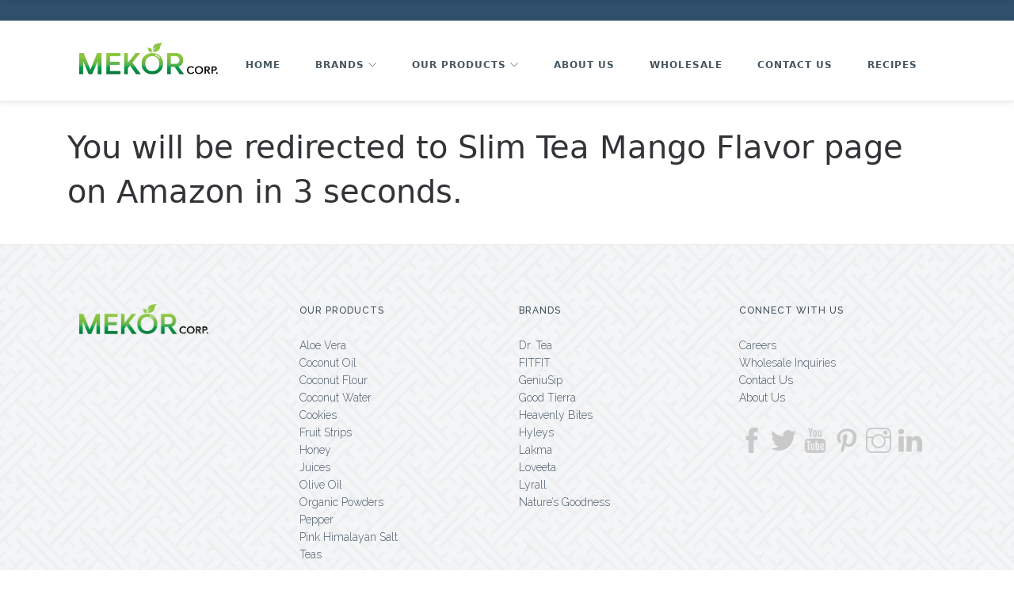

--- FILE ---
content_type: text/html; charset=utf-8
request_url: https://mekorcorp.com/products/slim-tea-mango-flavor
body_size: 20461
content:
<!doctype html>
<html class="no-js" lang="en">
<head>
  <meta charset="utf-8">
  <meta http-equiv="x-ua-compatible" content="ie=edge">
  <title>Slim Tea Mango Flavor &ndash; Mekor Corp LLC</title>
  
      <meta name="description" content="Benefits Weight Loss Support Metabolism Management Digestive Health Support About 1 Step program - As simple as drinking one cup before bed Three simple all natural ingredients Supports metabolism boost, improves digestion and reduces bloating A delicious fruity flavor tea 25 Foil teabags per box to preserve freshness " />
  
  <meta name="viewport" content="width=device-width, initial-scale=1">
  <meta name="theme-color" content="#86c43e">
  <link rel="canonical" href="https://mekorcorp.com/products/slim-tea-mango-flavor">
  
    <link rel="shortcut icon" href="//mekorcorp.com/cdn/shop/files/favicon_32x32.jpg?v=1679671442" type="image/png">
  
  
  <script>
    !function(){!function(){"use strict";function t(t){var e=getComputedStyle(t,null)||{},i=e.fontFamily||"",r=i.match(n)||"",a=r&&i.match(s)||"";return a&&(a=a[1]),{fit:r&&r[1]||"",position:c[a]||a||"center"}}function e(t,e){var i,r=lazySizes.cfg,a=t.cloneNode(!1),n=a.style,s=function(){var e=t.currentSrc||t.src;e&&(n.backgroundImage="url("+(l.test(e)?JSON.stringify(e):e)+")",i||(i=!0,lazySizes.rC(a,r.loadingClass),lazySizes.aC(a,r.loadedClass)))};t._lazysizesParentFit=e.fit,t.addEventListener("load",function(){lazySizes.rAF(s)},!0),a.addEventListener("load",function(){var t=a.currentSrc||a.src;t&&t!=o&&(a.src=o,a.srcset="")}),lazySizes.rAF(function(){var i=t,l=t.parentNode;"PICTURE"==l.nodeName.toUpperCase()&&(i=l,l=l.parentNode),lazySizes.rC(a,r.loadedClass),lazySizes.rC(a,r.lazyClass),lazySizes.aC(a,r.loadingClass),lazySizes.aC(a,r.objectFitClass||"lazysizes-display-clone"),a.getAttribute(r.srcsetAttr)&&a.setAttribute(r.srcsetAttr,""),a.getAttribute(r.srcAttr)&&a.setAttribute(r.srcAttr,""),a.src=o,a.srcset="",n.backgroundRepeat="no-repeat",n.backgroundPosition=e.position,n.backgroundSize=e.fit,i.style.display="none",t.setAttribute("data-parent-fit",e.fit),t.setAttribute("data-parent-container","prev"),l.insertBefore(a,i),t._lazysizesParentFit&&delete t._lazysizesParentFit,t.complete&&s()})}var i=document.createElement("a").style,r="objectFit"in i,a=r&&"objectPosition"in i,n=/object-fit["']*\s*:\s*["']*(contain|cover)/,s=/object-position["']*\s*:\s*["']*(.+?)(?=($|,|'|"|;))/,o="[data-uri]",l=/\(|\)|'/,c={center:"center","50% 50%":"center"};r&&a||addEventListener("lazyunveilread",function(i){var a=i.target,n=t(a);!n.fit||r&&"center"==n.position||e(a,n)},!0)}(),function(t,e){"use strict";if(t.addEventListener){var i=/^picture$/i,r=function(t){return getComputedStyle(t,null)||{}},a={getParent:function(e,r){var a=e,n=e.parentNode;return r&&"prev"!=r||!n||!i.test(n.nodeName||"")||(n=n.parentNode),"self"!=r&&(a="prev"==r?e.previousElementSibling:r&&(n.closest||t.jQuery)?(n.closest?n.closest(r):jQuery(n).closest(r)[0])||n:n),a},getFit:function(t){var e,i,n=r(t),s=n.content||n.fontFamily,o={fit:t._lazysizesParentFit||t.getAttribute("data-parent-fit")};return!o.fit&&s&&(e=s.match(/parent-fit["']*\s*:\s*["']*(contain|cover|width)/))&&(o.fit=e[1]),o.fit?(i=t._lazysizesParentContainer||t.getAttribute("data-parent-container"),!i&&s&&(e=s.match(/parent-container["']*\s*:\s*["']*(.+?)(?=(\s|$|,|'|"|;))/))&&(i=e[1]),o.parent=a.getParent(t,i)):o.fit=n.objectFit,o},getImageRatio:function(e){var r,a,n,s,o=e.parentNode,l=o&&i.test(o.nodeName||"")?o.querySelectorAll("source, img"):[e];for(r=0;r<l.length;r++)if(e=l[r],a=e.getAttribute(lazySizesConfig.srcsetAttr)||e.getAttribute("srcset")||e.getAttribute("data-pfsrcset")||e.getAttribute("data-risrcset")||"",n=e.getAttribute("media"),n=lazySizesConfig.customMedia[e.getAttribute("data-media")||n]||n,a&&(!n||(t.matchMedia&&matchMedia(n)||{}).matches)){s=parseFloat(e.getAttribute("data-aspectratio")),!s&&a.match(/\s+(\d+)(w|h)\s+(\d+)(w|h)/)&&(s="w"==RegExp.$2?RegExp.$1/RegExp.$3:RegExp.$3/RegExp.$1);break}return s},calculateSize:function(t,e){var i,r,a,n,s=this.getFit(t),o=s.fit,l=s.parent;return"width"==o||("contain"==o||"cover"==o)&&(a=this.getImageRatio(t))?(l?e=l.clientWidth:l=t,n=e,"width"==o?n=e:(r=l.clientHeight)>40&&(i=e/r)&&("cover"==o&&i<a||"contain"==o&&i>a)&&(n=e*(a/i)),n):e}},n=function(){t.lazySizes&&(lazySizes.parentFit||(lazySizes.parentFit=a),t.removeEventListener("lazyunveilread",n,!0))};t.addEventListener("lazyunveilread",n,!0),e.addEventListener("lazybeforesizes",function(t){if(!t.defaultPrevented){var e=t.target;t.detail.width=a.calculateSize(e,t.detail.width)}}),setTimeout(n)}}(window,document),function(t,e,i){"use strict";function r(e,i){var r,a,n,s,o=t.getComputedStyle(e);a=e.parentNode,s={isPicture:!(!a||!f.test(a.nodeName||""))},n=function(t,i){var r=e.getAttribute("data-"+t);if(!r){var a=o.getPropertyValue("--ls-"+t);a&&(r=a.trim())}if(r){if("true"==r)r=!0;else if("false"==r)r=!1;else if(d.test(r))r=parseFloat(r);else if("function"==typeof c[t])r=c[t](e,r);else if(y.test(r))try{r=JSON.parse(r)}catch(t){}s[t]=r}else t in c&&"function"!=typeof c[t]?s[t]=c[t]:i&&"function"==typeof c[t]&&(s[t]=c[t](e,r))};for(r in c)n(r);return i.replace(p,function(t,e){e in s||n(e,!0)}),s}function a(t,e){var i=[],r=function(t,i){return u[typeof e[i]]?e[i]:t};return i.srcset=[],e.absUrl&&(v.setAttribute("href",t),t=v.href),t=((e.prefix||"")+t+(e.postfix||"")).replace(p,r),e.widths.forEach(function(r){var a=e.widthmap[r]||r,n={u:t.replace(z,a).replace(g,e.ratio?Math.round(r*e.ratio):""),w:r};i.push(n),i.srcset.push(n.c=n.u+" "+r+"w")}),i}function n(t,i,r){var n=0,s=0,o=r;if(t){if("container"===i.ratio){for(n=o.scrollWidth,s=o.scrollHeight;!(n&&s||o===e);)o=o.parentNode,n=o.scrollWidth,s=o.scrollHeight;n&&s&&(i.ratio=s/n)}t=a(t,i),t.isPicture=i.isPicture,A&&"IMG"==r.nodeName.toUpperCase()?r.removeAttribute(l.srcsetAttr):r.setAttribute(l.srcsetAttr,t.srcset.join(", ")),Object.defineProperty(r,"_lazyrias",{value:t,writable:!0})}}function s(t,e){var i=r(t,e);return c.modifyOptions.call(t,{target:t,details:i,detail:i}),lazySizes.fire(t,"lazyriasmodifyoptions",i),i}function o(t){return t.getAttribute(t.getAttribute("data-srcattr")||c.srcAttr)||t.getAttribute(l.srcsetAttr)||t.getAttribute(l.srcAttr)||t.getAttribute("data-pfsrcset")||""}if(e.addEventListener){var l,c,u={string:1,number:1},d=/^\-*\+*\d+\.*\d*$/,f=/^picture$/i,z=/\s*\{\s*width\s*\}\s*/i,g=/\s*\{\s*height\s*\}\s*/i,p=/\s*\{\s*([a-z0-9]+)\s*\}\s*/gi,y=/^\[.*\]|\{.*\}$/,m=/^(?:auto|\d+(px)?)$/,v=e.createElement("a"),b=e.createElement("img"),A="srcset"in b&&!("sizes"in b),h=!!t.HTMLPictureElement&&!A;!function(){var e,i=function(){},r={prefix:"",postfix:"",srcAttr:"data-src",absUrl:!1,modifyOptions:i,widthmap:{},ratio:!1};l=t.lazySizes&&lazySizes.cfg||t.lazySizesConfig,l||(l={},t.lazySizesConfig=l),l.supportsType||(l.supportsType=function(t){return!t}),l.rias||(l.rias={}),"widths"in(c=l.rias)||(c.widths=[],function(t){for(var e,i=0;!e||e<3e3;)i+=5,i>30&&(i+=1),e=36*i,t.push(e)}(c.widths));for(e in r)e in c||(c[e]=r[e])}(),addEventListener("lazybeforesizes",function(t){var e,i,r,a,u,d,f,g,p,y,v,b,A;if(e=t.target,t.detail.dataAttr&&!t.defaultPrevented&&!c.disabled&&(p=e.getAttribute(l.sizesAttr)||e.getAttribute("sizes"))&&m.test(p)){if(i=o(e),r=s(e,i),v=z.test(r.prefix)||z.test(r.postfix),r.isPicture&&(a=e.parentNode))for(u=a.getElementsByTagName("source"),d=0,f=u.length;d<f;d++)(v||z.test(g=o(u[d])))&&(n(g,r,u[d]),b=!0);v||z.test(i)?(n(i,r,e),b=!0):b&&(A=[],A.srcset=[],A.isPicture=!0,Object.defineProperty(e,"_lazyrias",{value:A,writable:!0})),b&&(h?e.removeAttribute(l.srcAttr):"auto"!=p&&(y={width:parseInt(p,10)},E({target:e,detail:y})))}},!0);var E=function(){var i=function(t,e){return t.w-e.w},r=function(t){var e,i,r=t.length,a=t[r-1],n=0;for(n;n<r;n++)if(a=t[n],a.d=a.w/t.w,a.d>=t.d){!a.cached&&(e=t[n-1])&&e.d>t.d-.13*Math.pow(t.d,2.2)&&(i=Math.pow(e.d-.6,1.6),e.cached&&(e.d+=.15*i),e.d+(a.d-t.d)*i>t.d&&(a=e));break}return a},a=function(t,e){var i;return!t._lazyrias&&lazySizes.pWS&&(i=lazySizes.pWS(t.getAttribute(l.srcsetAttr||""))).length&&(Object.defineProperty(t,"_lazyrias",{value:i,writable:!0}),e&&t.parentNode&&(i.isPicture="PICTURE"==t.parentNode.nodeName.toUpperCase())),t._lazyrias},n=function(e){var i=t.devicePixelRatio||1,r=lazySizes.getX&&lazySizes.getX(e);return Math.min(r||i,2.4,i)},s=function(e,s){var o,l,c,u,d,f;if(d=e._lazyrias,d.isPicture&&t.matchMedia)for(l=0,o=e.parentNode.getElementsByTagName("source"),c=o.length;l<c;l++)if(a(o[l])&&!o[l].getAttribute("type")&&(!(u=o[l].getAttribute("media"))||(matchMedia(u)||{}).matches)){d=o[l]._lazyrias;break}return(!d.w||d.w<s)&&(d.w=s,d.d=n(e),f=r(d.sort(i))),f},o=function(i){var r,n=i.target;if(!A&&(t.respimage||t.picturefill||lazySizesConfig.pf))return void e.removeEventListener("lazybeforesizes",o);("_lazyrias"in n||i.detail.dataAttr&&a(n,!0))&&(r=s(n,i.detail.width))&&r.u&&n._lazyrias.cur!=r.u&&(n._lazyrias.cur=r.u,r.cached=!0,lazySizes.rAF(function(){n.setAttribute(l.srcAttr,r.u),n.setAttribute("src",r.u)}))};return h?o=function(){}:addEventListener("lazybeforesizes",o),o}()}}(window,document),function(){"use strict";if(window.addEventListener){var t=/\(|\)|'/,e={contain:1,cover:1},i=function(t){var e=lazySizes.gW(t,t.parentNode);return(!t._lazysizesWidth||e>t._lazysizesWidth)&&(t._lazysizesWidth=e),t._lazysizesWidth},r=function(t){var i;return i=(getComputedStyle(t)||{getPropertyValue:function(){}}).getPropertyValue("background-size"),!e[i]&&e[t.style.backgroundSize]&&(i=t.style.backgroundSize),i},a=function(t,e,i){var r=document.createElement("picture"),a=e.getAttribute(lazySizesConfig.sizesAttr),n=e.getAttribute("data-ratio"),s=e.getAttribute("data-optimumx");e._lazybgset&&e._lazybgset.parentNode==e&&e.removeChild(e._lazybgset),Object.defineProperty(i,"_lazybgset",{value:e,writable:!0}),Object.defineProperty(e,"_lazybgset",{value:r,writable:!0}),t=t.replace(/\s+/g," ").split(/\s*\|\s+|\s+\|\s*/g),r.style.display="none",i.className=lazySizesConfig.lazyClass,1!=t.length||a||(a="auto"),t.forEach(function(t){var e=document.createElement("source");a&&"auto"!=a&&e.setAttribute("sizes",a),t.match(/^(.+?)(?:\s+\[\s*(.+?)\s*\])?$/)&&(e.setAttribute(lazySizesConfig.srcsetAttr,RegExp.$1),RegExp.$2&&e.setAttribute("media",lazySizesConfig.customMedia[RegExp.$2]||RegExp.$2)),r.appendChild(e)}),a&&(i.setAttribute(lazySizesConfig.sizesAttr,a),e.removeAttribute(lazySizesConfig.sizesAttr),e.removeAttribute("sizes")),s&&i.setAttribute("data-optimumx",s),n&&i.setAttribute("data-ratio",n),r.appendChild(i),e.appendChild(r)},n=function(e){if(e.target._lazybgset){var i=e.target,r=i._lazybgset,a=i.currentSrc||i.src;a&&(r.style.backgroundImage="url("+(t.test(a)?JSON.stringify(a):a)+")"),i._lazybgsetLoading&&(lazySizes.fire(r,"_lazyloaded",{},!1,!0),delete i._lazybgsetLoading)}};addEventListener("lazybeforeunveil",function(t){var e,i,r;!t.defaultPrevented&&(e=t.target.getAttribute("data-bgset"))&&(r=t.target,i=document.createElement("img"),i.alt="",i._lazybgsetLoading=!0,t.detail.firesLoad=!0,a(e,r,i),setTimeout(function(){lazySizes.loader.unveil(i),lazySizes.rAF(function(){lazySizes.fire(i,"_lazyloaded",{},!0,!0),i.complete&&n({target:i})})}))}),document.addEventListener("load",n,!0),window.addEventListener("lazybeforesizes",function(t){if(t.target._lazybgset&&t.detail.dataAttr){var i=t.target._lazybgset,a=r(i);e[a]&&(t.target._lazysizesParentFit=a,lazySizes.rAF(function(){t.target.setAttribute("data-parent-fit",a),t.target._lazysizesParentFit&&delete t.target._lazysizesParentFit}))}},!0),document.documentElement.addEventListener("lazybeforesizes",function(t){!t.defaultPrevented&&t.target._lazybgset&&(t.detail.width=i(t.target._lazybgset))})}}();!function(t,e){e={exports:{}},t(e,e.exports),e.exports}(function(t){!function(e,i){var r=function(t,e){"use strict";if(e.getElementsByClassName){var i,r=e.documentElement,a=t.Date,n=t.HTMLPictureElement,s=t.addEventListener,o=t.setTimeout,l=t.requestAnimationFrame||o,c=t.requestIdleCallback,u=/^picture$/i,d=["load","error","lazyincluded","_lazyloaded"],f={},z=Array.prototype.forEach,g=function(t,e){return f[e]||(f[e]=new RegExp("(\\s|^)"+e+"(\\s|$)")),f[e].test(t.getAttribute("class")||"")&&f[e]},p=function(t,e){g(t,e)||t.setAttribute("class",(t.getAttribute("class")||"").trim()+" "+e)},y=function(t,e){var i;(i=g(t,e))&&t.setAttribute("class",(t.getAttribute("class")||"").replace(i," "))},m=function(t,e,i){var r=i?"addEventListener":"removeEventListener";i&&m(t,e),d.forEach(function(i){t[r](i,e)})},v=function(t,i,r,a,n){var s=e.createEvent("CustomEvent");return s.initCustomEvent(i,!a,!n,r||{}),t.dispatchEvent(s),s},b=function(e,r){var a;!n&&(a=t.picturefill||i.pf)?a({reevaluate:!0,elements:[e]}):r&&r.src&&(e.src=r.src)},A=function(t,e){return(getComputedStyle(t,null)||{})[e]},h=function(t,e,r){for(r=r||t.offsetWidth;r<i.minSize&&e&&!t._lazysizesWidth;)r=e.offsetWidth,e=e.parentNode;return r},E=function(){var t,i,r=[],a=[],n=r,s=function(){var e=n;for(n=r.length?a:r,t=!0,i=!1;e.length;)e.shift()();t=!1},c=function(r,a){t&&!a?r.apply(this,arguments):(n.push(r),i||(i=!0,(e.hidden?o:l)(s)))};return c._lsFlush=s,c}(),C=function(t,e){return e?function(){E(t)}:function(){var e=this,i=arguments;E(function(){t.apply(e,i)})}},S=function(t){var e,i=0,r=666,n=function(){e=!1,i=a.now(),t()},s=c?function(){c(n,{timeout:r}),666!==r&&(r=666)}:C(function(){o(n)},!0);return function(t){var n;(t=t===!0)&&(r=44),e||(e=!0,n=125-(a.now()-i),n<0&&(n=0),t||n<9&&c?s():o(s,n))}},w=function(t){var e,i,r=function(){e=null,t()},n=function(){var t=a.now()-i;t<99?o(n,99-t):(c||r)(r)};return function(){i=a.now(),e||(e=o(n,99))}},_=function(){var n,l,c,d,f,h,_,P,x,L,M,F,R,$,T,W=/^img$/i,B=/^iframe$/i,I="onscroll"in t&&!/glebot/.test(navigator.userAgent),O=0,k=0,j=-1,U=function(t){k--,t&&t.target&&m(t.target,U),(!t||k<0||!t.target)&&(k=0)},H=function(t,i){var a,n=t,s="hidden"==A(e.body,"visibility")||"hidden"!=A(t,"visibility");for(x-=i,F+=i,L-=i,M+=i;s&&(n=n.offsetParent)&&n!=e.body&&n!=r;)(s=(A(n,"opacity")||1)>0)&&"visible"!=A(n,"overflow")&&(a=n.getBoundingClientRect(),s=M>a.left&&L<a.right&&F>a.top-1&&x<a.bottom+1);return s},D=function(){var t,a,s,o,u,d,z,g,p;if((f=i.loadMode)&&k<8&&(t=n.length)){a=0,j++,null==$&&("expand"in i||(i.expand=r.clientHeight>500&&r.clientWidth>500?500:370),R=i.expand,$=R*i.expFactor),O<$&&k<1&&j>2&&f>2&&!e.hidden?(O=$,j=0):O=f>1&&j>1&&k<6?R:0;for(;a<t;a++)if(n[a]&&!n[a]._lazyRace)if(I)if((g=n[a].getAttribute("data-expand"))&&(d=1*g)||(d=O),p!==d&&(_=innerWidth+d*T,P=innerHeight+d,z=d*-1,p=d),s=n[a].getBoundingClientRect(),(F=s.bottom)>=z&&(x=s.top)<=P&&(M=s.right)>=z*T&&(L=s.left)<=_&&(F||M||L||x)&&(c&&k<3&&!g&&(f<3||j<4)||H(n[a],d))){if(Y(n[a]),u=!0,k>9)break}else!u&&c&&!o&&k<4&&j<4&&f>2&&(l[0]||i.preloadAfterLoad)&&(l[0]||!g&&(F||M||L||x||"auto"!=n[a].getAttribute(i.sizesAttr)))&&(o=l[0]||n[a]);else Y(n[a]);o&&!u&&Y(o)}},q=S(D),X=function(t){p(t.target,i.loadedClass),y(t.target,i.loadingClass),m(t.target,Q)},J=C(X),Q=function(t){J({target:t.target})},V=function(t,e){try{t.contentWindow.location.replace(e)}catch(i){t.src=e}},G=function(t){var e,r,a=t.getAttribute(i.srcsetAttr);(e=i.customMedia[t.getAttribute("data-media")||t.getAttribute("media")])&&t.setAttribute("media",e),a&&t.setAttribute("srcset",a),e&&(r=t.parentNode,r.insertBefore(t.cloneNode(),t),r.removeChild(t))},K=C(function(t,e,r,a,n){var s,l,c,f,g,A;(g=v(t,"lazybeforeunveil",e)).defaultPrevented||(a&&(r?p(t,i.autosizesClass):t.setAttribute("sizes",a)),l=t.getAttribute(i.srcsetAttr),s=t.getAttribute(i.srcAttr),n&&(c=t.parentNode,f=c&&u.test(c.nodeName||"")),A=e.firesLoad||"src"in t&&(l||s||f),g={target:t},A&&(m(t,U,!0),clearTimeout(d),d=o(U,2500),p(t,i.loadingClass),m(t,Q,!0)),f&&z.call(c.getElementsByTagName("source"),G),l?t.setAttribute("srcset",l):s&&!f&&(B.test(t.nodeName)?V(t,s):t.src=s),(l||f)&&b(t,{src:s})),t._lazyRace&&delete t._lazyRace,y(t,i.lazyClass),E(function(){(!A||t.complete&&t.naturalWidth>1)&&(A?U(g):k--,X(g))},!0)}),Y=function(t){var e,r=W.test(t.nodeName),a=r&&(t.getAttribute(i.sizesAttr)||t.getAttribute("sizes")),n="auto"==a;(!n&&c||!r||!t.src&&!t.srcset||t.complete||g(t,i.errorClass))&&(e=v(t,"lazyunveilread").detail,n&&N.updateElem(t,!0,t.offsetWidth),t._lazyRace=!0,k++,K(t,e,n,a,r))},Z=function(){if(!c){if(a.now()-h<999)return void o(Z,999);var t=w(function(){i.loadMode=3,q()});c=!0,i.loadMode=3,q(),s("scroll",function(){3==i.loadMode&&(i.loadMode=2),t()},!0)}};return{_:function(){h=a.now(),n=e.getElementsByClassName(i.lazyClass),l=e.getElementsByClassName(i.lazyClass+" "+i.preloadClass),T=i.hFac,s("scroll",q,!0),s("resize",q,!0),t.MutationObserver?new MutationObserver(q).observe(r,{childList:!0,subtree:!0,attributes:!0}):(r.addEventListener("DOMNodeInserted",q,!0),r.addEventListener("DOMAttrModified",q,!0),setInterval(q,999)),s("hashchange",q,!0),["focus","mouseover","click","load","transitionend","animationend","webkitAnimationEnd"].forEach(function(t){e.addEventListener(t,q,!0)}),/d$|^c/.test(e.readyState)?Z():(s("load",Z),e.addEventListener("DOMContentLoaded",q),o(Z,2e4)),n.length?(D(),E._lsFlush()):q()},checkElems:q,unveil:Y}}(),N=function(){var t,r=C(function(t,e,i,r){var a,n,s;if(t._lazysizesWidth=r,r+="px",t.setAttribute("sizes",r),u.test(e.nodeName||""))for(a=e.getElementsByTagName("source"),n=0,s=a.length;n<s;n++)a[n].setAttribute("sizes",r);i.detail.dataAttr||b(t,i.detail)}),a=function(t,e,i){var a,n=t.parentNode;n&&(i=h(t,n,i),a=v(t,"lazybeforesizes",{width:i,dataAttr:!!e}),a.defaultPrevented||(i=a.detail.width)&&i!==t._lazysizesWidth&&r(t,n,a,i))},n=function(){var e,i=t.length;if(i)for(e=0;e<i;e++)a(t[e])},o=w(n);return{_:function(){t=e.getElementsByClassName(i.autosizesClass),s("resize",o)},checkElems:o,updateElem:a}}(),P=function(){P.i||(P.i=!0,N._(),_._())};return function(){var e,r={lazyClass:"lazyload",loadedClass:"lazyloaded",loadingClass:"lazyloading",preloadClass:"lazypreload",errorClass:"lazyerror",autosizesClass:"lazyautosizes",srcAttr:"data-src",srcsetAttr:"data-srcset",sizesAttr:"data-sizes",minSize:40,customMedia:{},init:!0,expFactor:1.5,hFac:.8,loadMode:2};i=t.lazySizesConfig||t.lazysizesConfig||{};for(e in r)e in i||(i[e]=r[e]);t.lazySizesConfig=i,o(function(){i.init&&P()})}(),{cfg:i,autoSizer:N,loader:_,init:P,uP:b,aC:p,rC:y,hC:g,fire:v,gW:h,rAF:E}}}(e,e.document);e.lazySizes=r,"object"==typeof t&&t.exports&&(t.exports=r)}(window)});!function(t,e,i){"use strict";var r,a=t.lazySizes&&lazySizes.cfg||t.lazySizesConfig,n=e.createElement("img"),s="sizes"in n&&"srcset"in n,o=function(){var t=Array.prototype.forEach;return function(i){var r=e.createElement("img"),a=function(t){var e,i=t.getAttribute(lazySizesConfig.srcsetAttr);i&&(i.match(/\s+(\d+)(w|h)\s+(\d+)(w|h)/)&&(e="w"==RegExp.$2?RegExp.$1/RegExp.$3:RegExp.$3/RegExp.$1)&&t.setAttribute("data-aspectratio",e),t.setAttribute(lazySizesConfig.srcsetAttr,i.replace(/\s+\d+h/g,"")))},n=function(e){var i=e.target.parentNode;i&&"PICTURE"==i.nodeName&&t.call(i.getElementsByTagName("source"),a),a(e.target)},s=function(){r.currentSrc&&e.removeEventListener("lazybeforeunveil",n)};i[1]&&(e.addEventListener("lazybeforeunveil",n),r.onload=s,r.onerror=s,r.srcset="data:,a 1w 1h",r.complete&&s())}}();if(a||(a={},t.lazySizesConfig=a),a.supportsType||(a.supportsType=function(t){return!t}),!t.picturefill&&!a.pf){if(t.HTMLPictureElement&&s)return e.msElementsFromPoint&&o(navigator.userAgent.match(/Edge\/(\d+)/)),void(a.pf=function(){});a.pf=function(e){var i,a;if(!t.picturefill)for(i=0,a=e.elements.length;i<a;i++)r(e.elements[i])},r=function(){var i=function(t,e){return t.w-e.w},n=/^\s*\d+\.*\d*px\s*$/,o=function(t){var e,i,r=t.length,a=t[r-1],n=0;for(n;n<r;n++)if(a=t[n],a.d=a.w/t.w,a.d>=t.d){!a.cached&&(e=t[n-1])&&e.d>t.d-.13*Math.pow(t.d,2.2)&&(i=Math.pow(e.d-.6,1.6),e.cached&&(e.d+=.15*i),e.d+(a.d-t.d)*i>t.d&&(a=e));break}return a},l=function(){var t,e=/\s/,i=function(e,i,r,a){t.push({c:i,u:r,w:1*a})};return function(r){return t=[],r=r.trim(),r.replace(/\s+\d+h/g,"").replace(/(([^,\s].[^\s]+)\s+(\d+)w)/g,i),t.length||!r||e.test(r)||t.push({c:r,u:r,w:99}),t}}(),c=function(){c.init||(c.init=!0,addEventListener("resize",function(){var t,i=e.getElementsByClassName("lazymatchmedia"),a=function(){var t,e;for(t=0,e=i.length;t<e;t++)r(i[t])};return function(){clearTimeout(t),t=setTimeout(a,66)}}()))},u=function(e,i){var r,n=e.getAttribute("srcset")||e.getAttribute(a.srcsetAttr);!n&&i&&(n=e._lazypolyfill?e._lazypolyfill._set:e.getAttribute(a.srcAttr)||e.getAttribute("src")),e._lazypolyfill&&e._lazypolyfill._set==n||(r=l(n||""),i&&e.parentNode&&(r.isPicture="PICTURE"==e.parentNode.nodeName.toUpperCase(),r.isPicture&&t.matchMedia&&(lazySizes.aC(e,"lazymatchmedia"),c())),r._set=n,Object.defineProperty(e,"_lazypolyfill",{value:r,writable:!0}))},d=function(e){var i=t.devicePixelRatio||1,r=lazySizes.getX&&lazySizes.getX(e);return Math.min(r||i,2.5,i)},f=function(e){return t.matchMedia?(f=function(t){return!t||(matchMedia(t)||{}).matches})(e):!e},z=function(t){var e,r,s,l,c,z,g;if(l=t,u(l,!0),c=l._lazypolyfill,c.isPicture)for(r=0,e=t.parentNode.getElementsByTagName("source"),s=e.length;r<s;r++)if(a.supportsType(e[r].getAttribute("type"),t)&&f(e[r].getAttribute("media"))){l=e[r],u(l),c=l._lazypolyfill;break}return c.length>1?(g=l.getAttribute("sizes")||"",g=n.test(g)&&parseInt(g,10)||lazySizes.gW(t,t.parentNode),c.d=d(t),!c.src||!c.w||c.w<g?(c.w=g,z=o(c.sort(i)),c.src=z):z=c.src):z=c[0],z},g=function(t){if(!s||!t.parentNode||"PICTURE"==t.parentNode.nodeName.toUpperCase()){var e=z(t);e&&e.u&&t._lazypolyfill.cur!=e.u&&(t._lazypolyfill.cur=e.u,e.cached=!0,t.setAttribute(a.srcAttr,e.u),t.setAttribute("src",e.u))}};return g.parse=l,g}(),a.loadedClass&&a.loadingClass&&function(){var t=[];['img[sizes$="px"][srcset].',"picture > img:not([srcset])."].forEach(function(e){t.push(e+a.loadedClass),t.push(e+a.loadingClass)}),a.pf({elements:e.querySelectorAll(t.join(", "))})}()}}(window,document),function(t){"use strict";var e,i=t.createElement("img");!("srcset"in i)||"sizes"in i||window.HTMLPictureElement||(e=/^picture$/i,t.addEventListener("lazybeforeunveil",function(i){var r,a,n,s,o,l,c;!i.defaultPrevented&&!lazySizesConfig.noIOSFix&&(r=i.target)&&(n=r.getAttribute(lazySizesConfig.srcsetAttr))&&(a=r.parentNode)&&((o=e.test(a.nodeName||""))||(s=r.getAttribute("sizes")||r.getAttribute(lazySizesConfig.sizesAttr)))&&(l=o?a:t.createElement("picture"),r._lazyImgSrc||Object.defineProperty(r,"_lazyImgSrc",{value:t.createElement("source"),writable:!0}),c=r._lazyImgSrc,s&&c.setAttribute("sizes",s),c.setAttribute(lazySizesConfig.srcsetAttr,n),r.setAttribute("data-pfsrcset",n),r.removeAttribute(lazySizesConfig.srcsetAttr),o||(a.insertBefore(l,r),l.appendChild(r)),l.insertBefore(c,r))}))}(document)}();
  </script>
  <link rel="stylesheet" href="https://maxcdn.bootstrapcdn.com/bootstrap/4.0.0-beta/css/bootstrap.min.css" integrity="sha384-/Y6pD6FV/Vv2HJnA6t+vslU6fwYXjCFtcEpHbNJ0lyAFsXTsjBbfaDjzALeQsN6M" crossorigin="anonymous">
  <script src="https://unpkg.com/flickity@2/dist/flickity.pkgd.min.js"></script>
  <link rel="stylesheet" href="https://unpkg.com/flickity@2/dist/flickity.min.css">
  
  
  	
  	
  		<link href="https://fonts.googleapis.com/css?family=Raleway:300,300i,400,400i,500,500i,700,700i" rel="stylesheet" type="text/css" media="all">
  	
  
  <link href="//mekorcorp.com/cdn/shop/t/18/assets/vendor.css?v=147318421719244753061763477774" rel="stylesheet" type="text/css" media="all" />
  <link href="//mekorcorp.com/cdn/shop/t/18/assets/product-card.css?v=38285966434210598091721466157" rel="stylesheet" type="text/css" media="all" />
  <link href="//mekorcorp.com/cdn/shop/t/18/assets/theme.scss.css?v=172376707514731393681763477774" rel="stylesheet" type="text/css" media="all" />
  <link href="//mekorcorp.com/cdn/shop/t/18/assets/settings.scss.css?v=136134710602111130851669150858" rel="stylesheet" type="text/css" media="all" />
  <script>window.performance && window.performance.mark && window.performance.mark('shopify.content_for_header.start');</script><meta id="shopify-digital-wallet" name="shopify-digital-wallet" content="/23911031/digital_wallets/dialog">
<meta name="shopify-checkout-api-token" content="999a66d258e5a31eddb3b6df598c1ef1">
<meta id="in-context-paypal-metadata" data-shop-id="23911031" data-venmo-supported="false" data-environment="sandbox" data-locale="en_US" data-paypal-v4="true" data-currency="USD">
<link rel="alternate" type="application/json+oembed" href="https://mekorcorp.com/products/slim-tea-mango-flavor.oembed">
<script async="async" src="/checkouts/internal/preloads.js?locale=en-US"></script>
<link rel="preconnect" href="https://shop.app" crossorigin="anonymous">
<script async="async" src="https://shop.app/checkouts/internal/preloads.js?locale=en-US&shop_id=23911031" crossorigin="anonymous"></script>
<script id="apple-pay-shop-capabilities" type="application/json">{"shopId":23911031,"countryCode":"US","currencyCode":"USD","merchantCapabilities":["supports3DS"],"merchantId":"gid:\/\/shopify\/Shop\/23911031","merchantName":"Mekor Corp LLC","requiredBillingContactFields":["postalAddress","email"],"requiredShippingContactFields":["postalAddress","email"],"shippingType":"shipping","supportedNetworks":["visa","masterCard","amex","discover","elo","jcb"],"total":{"type":"pending","label":"Mekor Corp LLC","amount":"1.00"},"shopifyPaymentsEnabled":true,"supportsSubscriptions":true}</script>
<script id="shopify-features" type="application/json">{"accessToken":"999a66d258e5a31eddb3b6df598c1ef1","betas":["rich-media-storefront-analytics"],"domain":"mekorcorp.com","predictiveSearch":true,"shopId":23911031,"locale":"en"}</script>
<script>var Shopify = Shopify || {};
Shopify.shop = "natures-goodness-shop.myshopify.com";
Shopify.locale = "en";
Shopify.currency = {"active":"USD","rate":"1.0"};
Shopify.country = "US";
Shopify.theme = {"name":"Nature's Goodness Live","id":32035799124,"schema_name":"Nature's Goodness","schema_version":"1.0","theme_store_id":null,"role":"main"};
Shopify.theme.handle = "null";
Shopify.theme.style = {"id":null,"handle":null};
Shopify.cdnHost = "mekorcorp.com/cdn";
Shopify.routes = Shopify.routes || {};
Shopify.routes.root = "/";</script>
<script type="module">!function(o){(o.Shopify=o.Shopify||{}).modules=!0}(window);</script>
<script>!function(o){function n(){var o=[];function n(){o.push(Array.prototype.slice.apply(arguments))}return n.q=o,n}var t=o.Shopify=o.Shopify||{};t.loadFeatures=n(),t.autoloadFeatures=n()}(window);</script>
<script>
  window.ShopifyPay = window.ShopifyPay || {};
  window.ShopifyPay.apiHost = "shop.app\/pay";
  window.ShopifyPay.redirectState = null;
</script>
<script id="shop-js-analytics" type="application/json">{"pageType":"product"}</script>
<script defer="defer" async type="module" src="//mekorcorp.com/cdn/shopifycloud/shop-js/modules/v2/client.init-shop-cart-sync_BApSsMSl.en.esm.js"></script>
<script defer="defer" async type="module" src="//mekorcorp.com/cdn/shopifycloud/shop-js/modules/v2/chunk.common_CBoos6YZ.esm.js"></script>
<script type="module">
  await import("//mekorcorp.com/cdn/shopifycloud/shop-js/modules/v2/client.init-shop-cart-sync_BApSsMSl.en.esm.js");
await import("//mekorcorp.com/cdn/shopifycloud/shop-js/modules/v2/chunk.common_CBoos6YZ.esm.js");

  window.Shopify.SignInWithShop?.initShopCartSync?.({"fedCMEnabled":true,"windoidEnabled":true});

</script>
<script>
  window.Shopify = window.Shopify || {};
  if (!window.Shopify.featureAssets) window.Shopify.featureAssets = {};
  window.Shopify.featureAssets['shop-js'] = {"shop-cart-sync":["modules/v2/client.shop-cart-sync_DJczDl9f.en.esm.js","modules/v2/chunk.common_CBoos6YZ.esm.js"],"init-fed-cm":["modules/v2/client.init-fed-cm_BzwGC0Wi.en.esm.js","modules/v2/chunk.common_CBoos6YZ.esm.js"],"init-windoid":["modules/v2/client.init-windoid_BS26ThXS.en.esm.js","modules/v2/chunk.common_CBoos6YZ.esm.js"],"shop-cash-offers":["modules/v2/client.shop-cash-offers_DthCPNIO.en.esm.js","modules/v2/chunk.common_CBoos6YZ.esm.js","modules/v2/chunk.modal_Bu1hFZFC.esm.js"],"shop-button":["modules/v2/client.shop-button_D_JX508o.en.esm.js","modules/v2/chunk.common_CBoos6YZ.esm.js"],"init-shop-email-lookup-coordinator":["modules/v2/client.init-shop-email-lookup-coordinator_DFwWcvrS.en.esm.js","modules/v2/chunk.common_CBoos6YZ.esm.js"],"shop-toast-manager":["modules/v2/client.shop-toast-manager_tEhgP2F9.en.esm.js","modules/v2/chunk.common_CBoos6YZ.esm.js"],"shop-login-button":["modules/v2/client.shop-login-button_DwLgFT0K.en.esm.js","modules/v2/chunk.common_CBoos6YZ.esm.js","modules/v2/chunk.modal_Bu1hFZFC.esm.js"],"avatar":["modules/v2/client.avatar_BTnouDA3.en.esm.js"],"init-shop-cart-sync":["modules/v2/client.init-shop-cart-sync_BApSsMSl.en.esm.js","modules/v2/chunk.common_CBoos6YZ.esm.js"],"pay-button":["modules/v2/client.pay-button_BuNmcIr_.en.esm.js","modules/v2/chunk.common_CBoos6YZ.esm.js"],"init-shop-for-new-customer-accounts":["modules/v2/client.init-shop-for-new-customer-accounts_DrjXSI53.en.esm.js","modules/v2/client.shop-login-button_DwLgFT0K.en.esm.js","modules/v2/chunk.common_CBoos6YZ.esm.js","modules/v2/chunk.modal_Bu1hFZFC.esm.js"],"init-customer-accounts-sign-up":["modules/v2/client.init-customer-accounts-sign-up_TlVCiykN.en.esm.js","modules/v2/client.shop-login-button_DwLgFT0K.en.esm.js","modules/v2/chunk.common_CBoos6YZ.esm.js","modules/v2/chunk.modal_Bu1hFZFC.esm.js"],"shop-follow-button":["modules/v2/client.shop-follow-button_C5D3XtBb.en.esm.js","modules/v2/chunk.common_CBoos6YZ.esm.js","modules/v2/chunk.modal_Bu1hFZFC.esm.js"],"checkout-modal":["modules/v2/client.checkout-modal_8TC_1FUY.en.esm.js","modules/v2/chunk.common_CBoos6YZ.esm.js","modules/v2/chunk.modal_Bu1hFZFC.esm.js"],"init-customer-accounts":["modules/v2/client.init-customer-accounts_C0Oh2ljF.en.esm.js","modules/v2/client.shop-login-button_DwLgFT0K.en.esm.js","modules/v2/chunk.common_CBoos6YZ.esm.js","modules/v2/chunk.modal_Bu1hFZFC.esm.js"],"lead-capture":["modules/v2/client.lead-capture_Cq0gfm7I.en.esm.js","modules/v2/chunk.common_CBoos6YZ.esm.js","modules/v2/chunk.modal_Bu1hFZFC.esm.js"],"shop-login":["modules/v2/client.shop-login_BmtnoEUo.en.esm.js","modules/v2/chunk.common_CBoos6YZ.esm.js","modules/v2/chunk.modal_Bu1hFZFC.esm.js"],"payment-terms":["modules/v2/client.payment-terms_BHOWV7U_.en.esm.js","modules/v2/chunk.common_CBoos6YZ.esm.js","modules/v2/chunk.modal_Bu1hFZFC.esm.js"]};
</script>
<script>(function() {
  var isLoaded = false;
  function asyncLoad() {
    if (isLoaded) return;
    isLoaded = true;
    var urls = ["https:\/\/pmslider.netlify.app\/preview.js?v=2\u0026shop=natures-goodness-shop.myshopify.com","https:\/\/cdn.tabarn.app\/cdn\/automatic-discount\/automatic-discount-v2.min.js?shop=natures-goodness-shop.myshopify.com"];
    for (var i = 0; i < urls.length; i++) {
      var s = document.createElement('script');
      s.type = 'text/javascript';
      s.async = true;
      s.src = urls[i];
      var x = document.getElementsByTagName('script')[0];
      x.parentNode.insertBefore(s, x);
    }
  };
  if(window.attachEvent) {
    window.attachEvent('onload', asyncLoad);
  } else {
    window.addEventListener('load', asyncLoad, false);
  }
})();</script>
<script id="__st">var __st={"a":23911031,"offset":-18000,"reqid":"0fbdfd44-c542-42ae-80c6-72dffa2f9300-1768890366","pageurl":"mekorcorp.com\/products\/slim-tea-mango-flavor","u":"61a1d3033247","p":"product","rtyp":"product","rid":6823114735700};</script>
<script>window.ShopifyPaypalV4VisibilityTracking = true;</script>
<script id="captcha-bootstrap">!function(){'use strict';const t='contact',e='account',n='new_comment',o=[[t,t],['blogs',n],['comments',n],[t,'customer']],c=[[e,'customer_login'],[e,'guest_login'],[e,'recover_customer_password'],[e,'create_customer']],r=t=>t.map((([t,e])=>`form[action*='/${t}']:not([data-nocaptcha='true']) input[name='form_type'][value='${e}']`)).join(','),a=t=>()=>t?[...document.querySelectorAll(t)].map((t=>t.form)):[];function s(){const t=[...o],e=r(t);return a(e)}const i='password',u='form_key',d=['recaptcha-v3-token','g-recaptcha-response','h-captcha-response',i],f=()=>{try{return window.sessionStorage}catch{return}},m='__shopify_v',_=t=>t.elements[u];function p(t,e,n=!1){try{const o=window.sessionStorage,c=JSON.parse(o.getItem(e)),{data:r}=function(t){const{data:e,action:n}=t;return t[m]||n?{data:e,action:n}:{data:t,action:n}}(c);for(const[e,n]of Object.entries(r))t.elements[e]&&(t.elements[e].value=n);n&&o.removeItem(e)}catch(o){console.error('form repopulation failed',{error:o})}}const l='form_type',E='cptcha';function T(t){t.dataset[E]=!0}const w=window,h=w.document,L='Shopify',v='ce_forms',y='captcha';let A=!1;((t,e)=>{const n=(g='f06e6c50-85a8-45c8-87d0-21a2b65856fe',I='https://cdn.shopify.com/shopifycloud/storefront-forms-hcaptcha/ce_storefront_forms_captcha_hcaptcha.v1.5.2.iife.js',D={infoText:'Protected by hCaptcha',privacyText:'Privacy',termsText:'Terms'},(t,e,n)=>{const o=w[L][v],c=o.bindForm;if(c)return c(t,g,e,D).then(n);var r;o.q.push([[t,g,e,D],n]),r=I,A||(h.body.append(Object.assign(h.createElement('script'),{id:'captcha-provider',async:!0,src:r})),A=!0)});var g,I,D;w[L]=w[L]||{},w[L][v]=w[L][v]||{},w[L][v].q=[],w[L][y]=w[L][y]||{},w[L][y].protect=function(t,e){n(t,void 0,e),T(t)},Object.freeze(w[L][y]),function(t,e,n,w,h,L){const[v,y,A,g]=function(t,e,n){const i=e?o:[],u=t?c:[],d=[...i,...u],f=r(d),m=r(i),_=r(d.filter((([t,e])=>n.includes(e))));return[a(f),a(m),a(_),s()]}(w,h,L),I=t=>{const e=t.target;return e instanceof HTMLFormElement?e:e&&e.form},D=t=>v().includes(t);t.addEventListener('submit',(t=>{const e=I(t);if(!e)return;const n=D(e)&&!e.dataset.hcaptchaBound&&!e.dataset.recaptchaBound,o=_(e),c=g().includes(e)&&(!o||!o.value);(n||c)&&t.preventDefault(),c&&!n&&(function(t){try{if(!f())return;!function(t){const e=f();if(!e)return;const n=_(t);if(!n)return;const o=n.value;o&&e.removeItem(o)}(t);const e=Array.from(Array(32),(()=>Math.random().toString(36)[2])).join('');!function(t,e){_(t)||t.append(Object.assign(document.createElement('input'),{type:'hidden',name:u})),t.elements[u].value=e}(t,e),function(t,e){const n=f();if(!n)return;const o=[...t.querySelectorAll(`input[type='${i}']`)].map((({name:t})=>t)),c=[...d,...o],r={};for(const[a,s]of new FormData(t).entries())c.includes(a)||(r[a]=s);n.setItem(e,JSON.stringify({[m]:1,action:t.action,data:r}))}(t,e)}catch(e){console.error('failed to persist form',e)}}(e),e.submit())}));const S=(t,e)=>{t&&!t.dataset[E]&&(n(t,e.some((e=>e===t))),T(t))};for(const o of['focusin','change'])t.addEventListener(o,(t=>{const e=I(t);D(e)&&S(e,y())}));const B=e.get('form_key'),M=e.get(l),P=B&&M;t.addEventListener('DOMContentLoaded',(()=>{const t=y();if(P)for(const e of t)e.elements[l].value===M&&p(e,B);[...new Set([...A(),...v().filter((t=>'true'===t.dataset.shopifyCaptcha))])].forEach((e=>S(e,t)))}))}(h,new URLSearchParams(w.location.search),n,t,e,['guest_login'])})(!0,!0)}();</script>
<script integrity="sha256-4kQ18oKyAcykRKYeNunJcIwy7WH5gtpwJnB7kiuLZ1E=" data-source-attribution="shopify.loadfeatures" defer="defer" src="//mekorcorp.com/cdn/shopifycloud/storefront/assets/storefront/load_feature-a0a9edcb.js" crossorigin="anonymous"></script>
<script crossorigin="anonymous" defer="defer" src="//mekorcorp.com/cdn/shopifycloud/storefront/assets/shopify_pay/storefront-65b4c6d7.js?v=20250812"></script>
<script data-source-attribution="shopify.dynamic_checkout.dynamic.init">var Shopify=Shopify||{};Shopify.PaymentButton=Shopify.PaymentButton||{isStorefrontPortableWallets:!0,init:function(){window.Shopify.PaymentButton.init=function(){};var t=document.createElement("script");t.src="https://mekorcorp.com/cdn/shopifycloud/portable-wallets/latest/portable-wallets.en.js",t.type="module",document.head.appendChild(t)}};
</script>
<script data-source-attribution="shopify.dynamic_checkout.buyer_consent">
  function portableWalletsHideBuyerConsent(e){var t=document.getElementById("shopify-buyer-consent"),n=document.getElementById("shopify-subscription-policy-button");t&&n&&(t.classList.add("hidden"),t.setAttribute("aria-hidden","true"),n.removeEventListener("click",e))}function portableWalletsShowBuyerConsent(e){var t=document.getElementById("shopify-buyer-consent"),n=document.getElementById("shopify-subscription-policy-button");t&&n&&(t.classList.remove("hidden"),t.removeAttribute("aria-hidden"),n.addEventListener("click",e))}window.Shopify?.PaymentButton&&(window.Shopify.PaymentButton.hideBuyerConsent=portableWalletsHideBuyerConsent,window.Shopify.PaymentButton.showBuyerConsent=portableWalletsShowBuyerConsent);
</script>
<script data-source-attribution="shopify.dynamic_checkout.cart.bootstrap">document.addEventListener("DOMContentLoaded",(function(){function t(){return document.querySelector("shopify-accelerated-checkout-cart, shopify-accelerated-checkout")}if(t())Shopify.PaymentButton.init();else{new MutationObserver((function(e,n){t()&&(Shopify.PaymentButton.init(),n.disconnect())})).observe(document.body,{childList:!0,subtree:!0})}}));
</script>
<link id="shopify-accelerated-checkout-styles" rel="stylesheet" media="screen" href="https://mekorcorp.com/cdn/shopifycloud/portable-wallets/latest/accelerated-checkout-backwards-compat.css" crossorigin="anonymous">
<style id="shopify-accelerated-checkout-cart">
        #shopify-buyer-consent {
  margin-top: 1em;
  display: inline-block;
  width: 100%;
}

#shopify-buyer-consent.hidden {
  display: none;
}

#shopify-subscription-policy-button {
  background: none;
  border: none;
  padding: 0;
  text-decoration: underline;
  font-size: inherit;
  cursor: pointer;
}

#shopify-subscription-policy-button::before {
  box-shadow: none;
}

      </style>
<link rel="stylesheet" media="screen" href="//mekorcorp.com/cdn/shop/t/18/compiled_assets/styles.css?v=762">
<script>window.performance && window.performance.mark && window.performance.mark('shopify.content_for_header.end');</script> 
  

<meta name="author" content="Mekor Corp LLC">
<meta property="og:url" content="https://mekorcorp.com/products/slim-tea-mango-flavor">
<meta property="og:site_name" content="Mekor Corp LLC">


  <meta property="og:type" content="product">
  <meta property="og:title" content="Slim Tea Mango Flavor">
  
    <meta property="og:image" content="http://mekorcorp.com/cdn/shop/products/SlimTeaMangoFlavor_grande.jpg?v=1679610383">
    <meta property="og:image:secure_url" content="https://mekorcorp.com/cdn/shop/products/SlimTeaMangoFlavor_grande.jpg?v=1679610383">
  
    <meta property="og:image" content="http://mekorcorp.com/cdn/shop/products/SlimTeaMangoFlavor1_grande.jpg?v=1679610384">
    <meta property="og:image:secure_url" content="https://mekorcorp.com/cdn/shop/products/SlimTeaMangoFlavor1_grande.jpg?v=1679610384">
  
    <meta property="og:image" content="http://mekorcorp.com/cdn/shop/products/SlimTeaMangoFlavor2_grande.jpg?v=1679610383">
    <meta property="og:image:secure_url" content="https://mekorcorp.com/cdn/shop/products/SlimTeaMangoFlavor2_grande.jpg?v=1679610383">
  
  <meta property="og:price:amount" content="0.00">
  <meta property="og:price:currency" content="USD">
  
    
  
    
  
    
  
    
  
    
  
    
  
    
  
    
  
    
  
    
    


  <meta property="og:description" content="Benefits Weight Loss Support Metabolism Management Digestive Health Support About 1 Step program - As simple as drinking one cup before bed Three simple all natural ingredients Supports metabolism boost, improves digestion and reduces bloating A delicious fruity flavor tea 25 Foil teabags per box to preserve freshness ">




<meta name="twitter:card" content="summary">

  <meta name="twitter:title" content="Slim Tea Mango Flavor">
  <meta name="twitter:description" content="Benefits


	Weight Loss Support
	Metabolism Management
	Digestive Health Support


About


	1 Step program - As simple as drinking one cup before bed
	Three simple all natural ingredients
	Supports metabolism boost, improves digestion and reduces bloating
	A delicious fruity flavor tea
	25 Foil teabags per box to preserve freshness and taste.
	Keto and Paleo friendly (zero net carbs)

">
  <meta name="twitter:image" content="https://mekorcorp.com/cdn/shop/products/SlimTeaMangoFlavor_medium.jpg?v=1679610383">
  <meta name="twitter:image:width" content="240">
  <meta name="twitter:image:height" content="240">

  
 
  
<script type="application/ld+json">
    {
      "@context": "http://schema.org/",
      "@type": "Product",
      "name": "Slim Tea Mango Flavor",
      "image": "https://mekorcorp.comproducts/SlimTeaMangoFlavor.jpg",
      "description": "Benefits


	Weight Loss Support
	Metabolism Management
	Digestive Health Support


About


	1 Step program - As simple as drinking one cup before bed
	Three simple all natural ingredients
	Supports metabolism boost, improves digestion and reduces bloating
	A delicious fruity flavor tea
	25 Foil teabags per box to preserve freshness and taste.
	Keto and Paleo friendly (zero net carbs)

",
      "mpn": "",
      "brand": {
        "@type": "Thing",
        "name": "Tea"
      },
      "offers": {
        "@type": "Offer",
        "priceCurrency": "USD",
        "price": "0.00",
        "itemCondition": "http://schema.org/New",
        "availability": "http://schema.org/InStock",
        "seller": {
          "@type": "Organization",
          "name": "Hyleys"
        }
      }
    }
  </script>



    
  



<link href="https://monorail-edge.shopifysvc.com" rel="dns-prefetch">
<script>(function(){if ("sendBeacon" in navigator && "performance" in window) {try {var session_token_from_headers = performance.getEntriesByType('navigation')[0].serverTiming.find(x => x.name == '_s').description;} catch {var session_token_from_headers = undefined;}var session_cookie_matches = document.cookie.match(/_shopify_s=([^;]*)/);var session_token_from_cookie = session_cookie_matches && session_cookie_matches.length === 2 ? session_cookie_matches[1] : "";var session_token = session_token_from_headers || session_token_from_cookie || "";function handle_abandonment_event(e) {var entries = performance.getEntries().filter(function(entry) {return /monorail-edge.shopifysvc.com/.test(entry.name);});if (!window.abandonment_tracked && entries.length === 0) {window.abandonment_tracked = true;var currentMs = Date.now();var navigation_start = performance.timing.navigationStart;var payload = {shop_id: 23911031,url: window.location.href,navigation_start,duration: currentMs - navigation_start,session_token,page_type: "product"};window.navigator.sendBeacon("https://monorail-edge.shopifysvc.com/v1/produce", JSON.stringify({schema_id: "online_store_buyer_site_abandonment/1.1",payload: payload,metadata: {event_created_at_ms: currentMs,event_sent_at_ms: currentMs}}));}}window.addEventListener('pagehide', handle_abandonment_event);}}());</script>
<script id="web-pixels-manager-setup">(function e(e,d,r,n,o){if(void 0===o&&(o={}),!Boolean(null===(a=null===(i=window.Shopify)||void 0===i?void 0:i.analytics)||void 0===a?void 0:a.replayQueue)){var i,a;window.Shopify=window.Shopify||{};var t=window.Shopify;t.analytics=t.analytics||{};var s=t.analytics;s.replayQueue=[],s.publish=function(e,d,r){return s.replayQueue.push([e,d,r]),!0};try{self.performance.mark("wpm:start")}catch(e){}var l=function(){var e={modern:/Edge?\/(1{2}[4-9]|1[2-9]\d|[2-9]\d{2}|\d{4,})\.\d+(\.\d+|)|Firefox\/(1{2}[4-9]|1[2-9]\d|[2-9]\d{2}|\d{4,})\.\d+(\.\d+|)|Chrom(ium|e)\/(9{2}|\d{3,})\.\d+(\.\d+|)|(Maci|X1{2}).+ Version\/(15\.\d+|(1[6-9]|[2-9]\d|\d{3,})\.\d+)([,.]\d+|)( \(\w+\)|)( Mobile\/\w+|) Safari\/|Chrome.+OPR\/(9{2}|\d{3,})\.\d+\.\d+|(CPU[ +]OS|iPhone[ +]OS|CPU[ +]iPhone|CPU IPhone OS|CPU iPad OS)[ +]+(15[._]\d+|(1[6-9]|[2-9]\d|\d{3,})[._]\d+)([._]\d+|)|Android:?[ /-](13[3-9]|1[4-9]\d|[2-9]\d{2}|\d{4,})(\.\d+|)(\.\d+|)|Android.+Firefox\/(13[5-9]|1[4-9]\d|[2-9]\d{2}|\d{4,})\.\d+(\.\d+|)|Android.+Chrom(ium|e)\/(13[3-9]|1[4-9]\d|[2-9]\d{2}|\d{4,})\.\d+(\.\d+|)|SamsungBrowser\/([2-9]\d|\d{3,})\.\d+/,legacy:/Edge?\/(1[6-9]|[2-9]\d|\d{3,})\.\d+(\.\d+|)|Firefox\/(5[4-9]|[6-9]\d|\d{3,})\.\d+(\.\d+|)|Chrom(ium|e)\/(5[1-9]|[6-9]\d|\d{3,})\.\d+(\.\d+|)([\d.]+$|.*Safari\/(?![\d.]+ Edge\/[\d.]+$))|(Maci|X1{2}).+ Version\/(10\.\d+|(1[1-9]|[2-9]\d|\d{3,})\.\d+)([,.]\d+|)( \(\w+\)|)( Mobile\/\w+|) Safari\/|Chrome.+OPR\/(3[89]|[4-9]\d|\d{3,})\.\d+\.\d+|(CPU[ +]OS|iPhone[ +]OS|CPU[ +]iPhone|CPU IPhone OS|CPU iPad OS)[ +]+(10[._]\d+|(1[1-9]|[2-9]\d|\d{3,})[._]\d+)([._]\d+|)|Android:?[ /-](13[3-9]|1[4-9]\d|[2-9]\d{2}|\d{4,})(\.\d+|)(\.\d+|)|Mobile Safari.+OPR\/([89]\d|\d{3,})\.\d+\.\d+|Android.+Firefox\/(13[5-9]|1[4-9]\d|[2-9]\d{2}|\d{4,})\.\d+(\.\d+|)|Android.+Chrom(ium|e)\/(13[3-9]|1[4-9]\d|[2-9]\d{2}|\d{4,})\.\d+(\.\d+|)|Android.+(UC? ?Browser|UCWEB|U3)[ /]?(15\.([5-9]|\d{2,})|(1[6-9]|[2-9]\d|\d{3,})\.\d+)\.\d+|SamsungBrowser\/(5\.\d+|([6-9]|\d{2,})\.\d+)|Android.+MQ{2}Browser\/(14(\.(9|\d{2,})|)|(1[5-9]|[2-9]\d|\d{3,})(\.\d+|))(\.\d+|)|K[Aa][Ii]OS\/(3\.\d+|([4-9]|\d{2,})\.\d+)(\.\d+|)/},d=e.modern,r=e.legacy,n=navigator.userAgent;return n.match(d)?"modern":n.match(r)?"legacy":"unknown"}(),u="modern"===l?"modern":"legacy",c=(null!=n?n:{modern:"",legacy:""})[u],f=function(e){return[e.baseUrl,"/wpm","/b",e.hashVersion,"modern"===e.buildTarget?"m":"l",".js"].join("")}({baseUrl:d,hashVersion:r,buildTarget:u}),m=function(e){var d=e.version,r=e.bundleTarget,n=e.surface,o=e.pageUrl,i=e.monorailEndpoint;return{emit:function(e){var a=e.status,t=e.errorMsg,s=(new Date).getTime(),l=JSON.stringify({metadata:{event_sent_at_ms:s},events:[{schema_id:"web_pixels_manager_load/3.1",payload:{version:d,bundle_target:r,page_url:o,status:a,surface:n,error_msg:t},metadata:{event_created_at_ms:s}}]});if(!i)return console&&console.warn&&console.warn("[Web Pixels Manager] No Monorail endpoint provided, skipping logging."),!1;try{return self.navigator.sendBeacon.bind(self.navigator)(i,l)}catch(e){}var u=new XMLHttpRequest;try{return u.open("POST",i,!0),u.setRequestHeader("Content-Type","text/plain"),u.send(l),!0}catch(e){return console&&console.warn&&console.warn("[Web Pixels Manager] Got an unhandled error while logging to Monorail."),!1}}}}({version:r,bundleTarget:l,surface:e.surface,pageUrl:self.location.href,monorailEndpoint:e.monorailEndpoint});try{o.browserTarget=l,function(e){var d=e.src,r=e.async,n=void 0===r||r,o=e.onload,i=e.onerror,a=e.sri,t=e.scriptDataAttributes,s=void 0===t?{}:t,l=document.createElement("script"),u=document.querySelector("head"),c=document.querySelector("body");if(l.async=n,l.src=d,a&&(l.integrity=a,l.crossOrigin="anonymous"),s)for(var f in s)if(Object.prototype.hasOwnProperty.call(s,f))try{l.dataset[f]=s[f]}catch(e){}if(o&&l.addEventListener("load",o),i&&l.addEventListener("error",i),u)u.appendChild(l);else{if(!c)throw new Error("Did not find a head or body element to append the script");c.appendChild(l)}}({src:f,async:!0,onload:function(){if(!function(){var e,d;return Boolean(null===(d=null===(e=window.Shopify)||void 0===e?void 0:e.analytics)||void 0===d?void 0:d.initialized)}()){var d=window.webPixelsManager.init(e)||void 0;if(d){var r=window.Shopify.analytics;r.replayQueue.forEach((function(e){var r=e[0],n=e[1],o=e[2];d.publishCustomEvent(r,n,o)})),r.replayQueue=[],r.publish=d.publishCustomEvent,r.visitor=d.visitor,r.initialized=!0}}},onerror:function(){return m.emit({status:"failed",errorMsg:"".concat(f," has failed to load")})},sri:function(e){var d=/^sha384-[A-Za-z0-9+/=]+$/;return"string"==typeof e&&d.test(e)}(c)?c:"",scriptDataAttributes:o}),m.emit({status:"loading"})}catch(e){m.emit({status:"failed",errorMsg:(null==e?void 0:e.message)||"Unknown error"})}}})({shopId: 23911031,storefrontBaseUrl: "https://mekorcorp.com",extensionsBaseUrl: "https://extensions.shopifycdn.com/cdn/shopifycloud/web-pixels-manager",monorailEndpoint: "https://monorail-edge.shopifysvc.com/unstable/produce_batch",surface: "storefront-renderer",enabledBetaFlags: ["2dca8a86"],webPixelsConfigList: [{"id":"51740756","eventPayloadVersion":"v1","runtimeContext":"LAX","scriptVersion":"1","type":"CUSTOM","privacyPurposes":["ANALYTICS"],"name":"Google Analytics tag (migrated)"},{"id":"shopify-app-pixel","configuration":"{}","eventPayloadVersion":"v1","runtimeContext":"STRICT","scriptVersion":"0450","apiClientId":"shopify-pixel","type":"APP","privacyPurposes":["ANALYTICS","MARKETING"]},{"id":"shopify-custom-pixel","eventPayloadVersion":"v1","runtimeContext":"LAX","scriptVersion":"0450","apiClientId":"shopify-pixel","type":"CUSTOM","privacyPurposes":["ANALYTICS","MARKETING"]}],isMerchantRequest: false,initData: {"shop":{"name":"Mekor Corp LLC","paymentSettings":{"currencyCode":"USD"},"myshopifyDomain":"natures-goodness-shop.myshopify.com","countryCode":"US","storefrontUrl":"https:\/\/mekorcorp.com"},"customer":null,"cart":null,"checkout":null,"productVariants":[{"price":{"amount":0.0,"currencyCode":"USD"},"product":{"title":"Slim Tea Mango Flavor","vendor":"Hyleys","id":"6823114735700","untranslatedTitle":"Slim Tea Mango Flavor","url":"\/products\/slim-tea-mango-flavor","type":"Tea"},"id":"40000135004244","image":{"src":"\/\/mekorcorp.com\/cdn\/shop\/products\/SlimTeaMangoFlavor.jpg?v=1679610383"},"sku":"","title":"Default Title","untranslatedTitle":"Default Title"}],"purchasingCompany":null},},"https://mekorcorp.com/cdn","fcfee988w5aeb613cpc8e4bc33m6693e112",{"modern":"","legacy":""},{"shopId":"23911031","storefrontBaseUrl":"https:\/\/mekorcorp.com","extensionBaseUrl":"https:\/\/extensions.shopifycdn.com\/cdn\/shopifycloud\/web-pixels-manager","surface":"storefront-renderer","enabledBetaFlags":"[\"2dca8a86\"]","isMerchantRequest":"false","hashVersion":"fcfee988w5aeb613cpc8e4bc33m6693e112","publish":"custom","events":"[[\"page_viewed\",{}],[\"product_viewed\",{\"productVariant\":{\"price\":{\"amount\":0.0,\"currencyCode\":\"USD\"},\"product\":{\"title\":\"Slim Tea Mango Flavor\",\"vendor\":\"Hyleys\",\"id\":\"6823114735700\",\"untranslatedTitle\":\"Slim Tea Mango Flavor\",\"url\":\"\/products\/slim-tea-mango-flavor\",\"type\":\"Tea\"},\"id\":\"40000135004244\",\"image\":{\"src\":\"\/\/mekorcorp.com\/cdn\/shop\/products\/SlimTeaMangoFlavor.jpg?v=1679610383\"},\"sku\":\"\",\"title\":\"Default Title\",\"untranslatedTitle\":\"Default Title\"}}]]"});</script><script>
  window.ShopifyAnalytics = window.ShopifyAnalytics || {};
  window.ShopifyAnalytics.meta = window.ShopifyAnalytics.meta || {};
  window.ShopifyAnalytics.meta.currency = 'USD';
  var meta = {"product":{"id":6823114735700,"gid":"gid:\/\/shopify\/Product\/6823114735700","vendor":"Hyleys","type":"Tea","handle":"slim-tea-mango-flavor","variants":[{"id":40000135004244,"price":0,"name":"Slim Tea Mango Flavor","public_title":null,"sku":""}],"remote":false},"page":{"pageType":"product","resourceType":"product","resourceId":6823114735700,"requestId":"0fbdfd44-c542-42ae-80c6-72dffa2f9300-1768890366"}};
  for (var attr in meta) {
    window.ShopifyAnalytics.meta[attr] = meta[attr];
  }
</script>
<script class="analytics">
  (function () {
    var customDocumentWrite = function(content) {
      var jquery = null;

      if (window.jQuery) {
        jquery = window.jQuery;
      } else if (window.Checkout && window.Checkout.$) {
        jquery = window.Checkout.$;
      }

      if (jquery) {
        jquery('body').append(content);
      }
    };

    var hasLoggedConversion = function(token) {
      if (token) {
        return document.cookie.indexOf('loggedConversion=' + token) !== -1;
      }
      return false;
    }

    var setCookieIfConversion = function(token) {
      if (token) {
        var twoMonthsFromNow = new Date(Date.now());
        twoMonthsFromNow.setMonth(twoMonthsFromNow.getMonth() + 2);

        document.cookie = 'loggedConversion=' + token + '; expires=' + twoMonthsFromNow;
      }
    }

    var trekkie = window.ShopifyAnalytics.lib = window.trekkie = window.trekkie || [];
    if (trekkie.integrations) {
      return;
    }
    trekkie.methods = [
      'identify',
      'page',
      'ready',
      'track',
      'trackForm',
      'trackLink'
    ];
    trekkie.factory = function(method) {
      return function() {
        var args = Array.prototype.slice.call(arguments);
        args.unshift(method);
        trekkie.push(args);
        return trekkie;
      };
    };
    for (var i = 0; i < trekkie.methods.length; i++) {
      var key = trekkie.methods[i];
      trekkie[key] = trekkie.factory(key);
    }
    trekkie.load = function(config) {
      trekkie.config = config || {};
      trekkie.config.initialDocumentCookie = document.cookie;
      var first = document.getElementsByTagName('script')[0];
      var script = document.createElement('script');
      script.type = 'text/javascript';
      script.onerror = function(e) {
        var scriptFallback = document.createElement('script');
        scriptFallback.type = 'text/javascript';
        scriptFallback.onerror = function(error) {
                var Monorail = {
      produce: function produce(monorailDomain, schemaId, payload) {
        var currentMs = new Date().getTime();
        var event = {
          schema_id: schemaId,
          payload: payload,
          metadata: {
            event_created_at_ms: currentMs,
            event_sent_at_ms: currentMs
          }
        };
        return Monorail.sendRequest("https://" + monorailDomain + "/v1/produce", JSON.stringify(event));
      },
      sendRequest: function sendRequest(endpointUrl, payload) {
        // Try the sendBeacon API
        if (window && window.navigator && typeof window.navigator.sendBeacon === 'function' && typeof window.Blob === 'function' && !Monorail.isIos12()) {
          var blobData = new window.Blob([payload], {
            type: 'text/plain'
          });

          if (window.navigator.sendBeacon(endpointUrl, blobData)) {
            return true;
          } // sendBeacon was not successful

        } // XHR beacon

        var xhr = new XMLHttpRequest();

        try {
          xhr.open('POST', endpointUrl);
          xhr.setRequestHeader('Content-Type', 'text/plain');
          xhr.send(payload);
        } catch (e) {
          console.log(e);
        }

        return false;
      },
      isIos12: function isIos12() {
        return window.navigator.userAgent.lastIndexOf('iPhone; CPU iPhone OS 12_') !== -1 || window.navigator.userAgent.lastIndexOf('iPad; CPU OS 12_') !== -1;
      }
    };
    Monorail.produce('monorail-edge.shopifysvc.com',
      'trekkie_storefront_load_errors/1.1',
      {shop_id: 23911031,
      theme_id: 32035799124,
      app_name: "storefront",
      context_url: window.location.href,
      source_url: "//mekorcorp.com/cdn/s/trekkie.storefront.cd680fe47e6c39ca5d5df5f0a32d569bc48c0f27.min.js"});

        };
        scriptFallback.async = true;
        scriptFallback.src = '//mekorcorp.com/cdn/s/trekkie.storefront.cd680fe47e6c39ca5d5df5f0a32d569bc48c0f27.min.js';
        first.parentNode.insertBefore(scriptFallback, first);
      };
      script.async = true;
      script.src = '//mekorcorp.com/cdn/s/trekkie.storefront.cd680fe47e6c39ca5d5df5f0a32d569bc48c0f27.min.js';
      first.parentNode.insertBefore(script, first);
    };
    trekkie.load(
      {"Trekkie":{"appName":"storefront","development":false,"defaultAttributes":{"shopId":23911031,"isMerchantRequest":null,"themeId":32035799124,"themeCityHash":"12942212008344563413","contentLanguage":"en","currency":"USD","eventMetadataId":"9ff92fd5-b5f0-4b0d-b444-bb079cc293fa"},"isServerSideCookieWritingEnabled":true,"monorailRegion":"shop_domain","enabledBetaFlags":["65f19447"]},"Session Attribution":{},"S2S":{"facebookCapiEnabled":false,"source":"trekkie-storefront-renderer","apiClientId":580111}}
    );

    var loaded = false;
    trekkie.ready(function() {
      if (loaded) return;
      loaded = true;

      window.ShopifyAnalytics.lib = window.trekkie;

      var originalDocumentWrite = document.write;
      document.write = customDocumentWrite;
      try { window.ShopifyAnalytics.merchantGoogleAnalytics.call(this); } catch(error) {};
      document.write = originalDocumentWrite;

      window.ShopifyAnalytics.lib.page(null,{"pageType":"product","resourceType":"product","resourceId":6823114735700,"requestId":"0fbdfd44-c542-42ae-80c6-72dffa2f9300-1768890366","shopifyEmitted":true});

      var match = window.location.pathname.match(/checkouts\/(.+)\/(thank_you|post_purchase)/)
      var token = match? match[1]: undefined;
      if (!hasLoggedConversion(token)) {
        setCookieIfConversion(token);
        window.ShopifyAnalytics.lib.track("Viewed Product",{"currency":"USD","variantId":40000135004244,"productId":6823114735700,"productGid":"gid:\/\/shopify\/Product\/6823114735700","name":"Slim Tea Mango Flavor","price":"0.00","sku":"","brand":"Hyleys","variant":null,"category":"Tea","nonInteraction":true,"remote":false},undefined,undefined,{"shopifyEmitted":true});
      window.ShopifyAnalytics.lib.track("monorail:\/\/trekkie_storefront_viewed_product\/1.1",{"currency":"USD","variantId":40000135004244,"productId":6823114735700,"productGid":"gid:\/\/shopify\/Product\/6823114735700","name":"Slim Tea Mango Flavor","price":"0.00","sku":"","brand":"Hyleys","variant":null,"category":"Tea","nonInteraction":true,"remote":false,"referer":"https:\/\/mekorcorp.com\/products\/slim-tea-mango-flavor"});
      }
    });


        var eventsListenerScript = document.createElement('script');
        eventsListenerScript.async = true;
        eventsListenerScript.src = "//mekorcorp.com/cdn/shopifycloud/storefront/assets/shop_events_listener-3da45d37.js";
        document.getElementsByTagName('head')[0].appendChild(eventsListenerScript);

})();</script>
  <script>
  if (!window.ga || (window.ga && typeof window.ga !== 'function')) {
    window.ga = function ga() {
      (window.ga.q = window.ga.q || []).push(arguments);
      if (window.Shopify && window.Shopify.analytics && typeof window.Shopify.analytics.publish === 'function') {
        window.Shopify.analytics.publish("ga_stub_called", {}, {sendTo: "google_osp_migration"});
      }
      console.error("Shopify's Google Analytics stub called with:", Array.from(arguments), "\nSee https://help.shopify.com/manual/promoting-marketing/pixels/pixel-migration#google for more information.");
    };
    if (window.Shopify && window.Shopify.analytics && typeof window.Shopify.analytics.publish === 'function') {
      window.Shopify.analytics.publish("ga_stub_initialized", {}, {sendTo: "google_osp_migration"});
    }
  }
</script>
<script
  defer
  src="https://mekorcorp.com/cdn/shopifycloud/perf-kit/shopify-perf-kit-3.0.4.min.js"
  data-application="storefront-renderer"
  data-shop-id="23911031"
  data-render-region="gcp-us-central1"
  data-page-type="product"
  data-theme-instance-id="32035799124"
  data-theme-name="Nature's Goodness"
  data-theme-version="1.0"
  data-monorail-region="shop_domain"
  data-resource-timing-sampling-rate="10"
  data-shs="true"
  data-shs-beacon="true"
  data-shs-export-with-fetch="true"
  data-shs-logs-sample-rate="1"
  data-shs-beacon-endpoint="https://mekorcorp.com/api/collect"
></script>
</head>
<body class=" template-product accounts-enabled accounts-are-optional guest">
  <div class="off-canvas position-left" id="offCanvas-Menu" data-off-canvas>
  <ul class="vertical menu" data-drilldown>
    <li class="exit-off-canvas-wrapper">
      <a href="#" class="exit-off-canvas" data-Close="offCanvas-Menu"><span class="ti-close icon"></span></a>
    </li>
  </ul>
  <h3>Browse</h3>
  <ul id="accordion">
      
        
        
          <li>
              <a href="/">Home</a>
          </li>
        
      
        
        
    <li class="accordion-toggle"><span class="drop-li">Brands</span> <i class="ti ti-angle-down ticlick"></i>
            
			<div class="accordion-content">
            <ul class="sub">
             
                
                  <li><a href="/collections/dr-tea">Dr. Tea</a></li>
                
                  <li><a href="/collections/fitfit">FITFIT</a></li>
                
                  <li><a href="/collections/good-tierra">Good Tierra</a></li>
                
                  <li><a href="/collections/heavenly-bites">Heavenly Bites</a></li>
                
                  <li><a href="https://hyleysteaonline.com/">Hyleys</a></li>
                
                  <li><a href="/collections/lakma">Lakma</a></li>
                
                  <li><a href="/collections/loveeta">Loveeta</a></li>
                
                  <li><a href="/collections/lyrall">Lyrall</a></li>
                
                  <li><a href="/collections/nature-s-goodnes">Nature’s Goodness</a></li>
                
                  <li><a href="/collections/gourmetsip">GeniuSip</a></li>
                
             
               
            </ul>
			</div>
          </li>
        
      
        
        
    <li class="accordion-toggle"><span class="drop-li">Our Products</span> <i class="ti ti-angle-down ticlick"></i>
            
			<div class="accordion-content">
            <ul class="sub">
             
                
                  <li><a href="/collections/aloe-vera">Aloe Vera Drinks</a></li>
                
                  <li><a href="/collections/coconut-oil">Coconut Oil</a></li>
                
                  <li><a href="/collections/coconut-flour">Coconut Flour</a></li>
                
                  <li><a href="/collections/coconut-water">Coconut Water</a></li>
                
                  <li><a href="/collections/cookies">Cookies</a></li>
                
                  <li><a href="/collections/fruit-strips">Fruit Strips</a></li>
                
                  <li><a href="/collections/honey">Honey</a></li>
                
                  <li><a href="/collections/juices">Juices</a></li>
                
                  <li><a href="/collections/olive-oil">Olive Oil</a></li>
                
                  <li><a href="/collections/powder">Organic Powders</a></li>
                
                  <li><a href="/collections/spices">Pepper</a></li>
                
                  <li><a href="/collections/salt">Pink Himalayan Salt</a></li>
                
                  <li><a href="https://hyleysteaonline.com/">Teas</a></li>
                
             
               
            </ul>
			</div>
          </li>
        
      
        
        
          <li>
              <a href="/pages/about-us">About Us</a>
          </li>
        
      
        
        
          <li>
              <a href="https://epallet.com/r/mekor-llc">Wholesale </a>
          </li>
        
      
        
        
          <li>
              <a href="/pages/contact-us">Contact Us</a>
          </li>
        
      
  </ul>
</div>

  <main id="page" >
    <div id="shopify-section-header" class="shopify-section"><div class="announcement">
  <div class="row">
    <div class="small-12 columns">
      <p class="text-center"></p>
    </div>
  </div>
</div>
<header class="store-header" data-section-id="header" data-section-type="header">
  <div class="store-header-inner container">
    <div class="row show-for-medium">
      <div class="medium-12 columns">
        <div
          class="header-inner"
          style="padding-top: 10px;padding-bottom: 0px;"
        >
          <div class="logo logo-image">
            <a href="https://mekorcorp.com/">
              
                
                
                   <img src="//mekorcorp.com/cdn/shop/files/mekor-logo.png?format=jpg&amp;v=1669028363&amp;width=300" alt="Mekor Corp LLC" srcset="//mekorcorp.com/cdn/shop/files/mekor-logo.png?format=jpg&amp;v=1669028363&amp;width=300 300w" width="300" height="70" title="Mekor Corp LLC">
                
              
            </a>
          </div>
          <ul class="navigation">
            
              
              
                <li class="">
                  <a href="/">Home</a>
                </li>
              
            
              
              
                <li class="has-dropdown ">
                  <a href="#" class="dropdown-toggle">Brands
                    <span class="ti-angle-down"></span
                  ></a>
                  <ul class="dropdown">
                    
                      <li class="">
                        <a href="/collections/dr-tea">Dr. Tea</a>
                      </li>
                    
                      <li class="">
                        <a href="/collections/fitfit">FITFIT</a>
                      </li>
                    
                      <li class="">
                        <a href="/collections/gourmetsip">Gourmet Sip</a>
                      </li>
                    
                      <li class="">
                        <a href="/collections/good-tierra">Good Tierra</a>
                      </li>
                    
                      <li class="">
                        <a href="/collections/heavenly-bites">Heavenly Bites</a>
                      </li>
                    
                      <li class="">
                        <a href="https://hyleysteaonline.com/">Hyleys</a>
                      </li>
                    
                      <li class="">
                        <a href="/collections/lakma">Lakma</a>
                      </li>
                    
                      <li class="">
                        <a href="/collections/loveeta">Loveeta</a>
                      </li>
                    
                      <li class="">
                        <a href="/collections/lyrall">Lyrall</a>
                      </li>
                    
                      <li class="">
                        <a href="/collections/nature-s-goodnes">Nature’s Goodness</a>
                      </li>
                    
                  </ul>
                </li>
              
            
              
              
                <li class="has-dropdown ">
                  <a href="/collections/all" class="dropdown-toggle">Our Products
                    <span class="ti-angle-down"></span
                  ></a>
                  <ul class="dropdown">
                    
                      <li class="">
                        <a href="/collections/aloe-vera">Aloe Vera Drinks</a>
                      </li>
                    
                      <li class="">
                        <a href="/collections/coconut-oil">Coconut Oil</a>
                      </li>
                    
                      <li class="">
                        <a href="/collections/coconut-flour">Coconut Flour</a>
                      </li>
                    
                      <li class="">
                        <a href="/collections/coconut-water">Coconut Water</a>
                      </li>
                    
                      <li class="">
                        <a href="/collections/cookies">Cookies</a>
                      </li>
                    
                      <li class="">
                        <a href="/collections/gourmetsip">Coffee Creamer</a>
                      </li>
                    
                      <li class="">
                        <a href="/collections/fruit-strips">Fruit strips</a>
                      </li>
                    
                      <li class="">
                        <a href="/collections/salt">Himalayan Pink Salt</a>
                      </li>
                    
                      <li class="">
                        <a href="/collections/honey">Honey</a>
                      </li>
                    
                      <li class="">
                        <a href="/collections/juices">Juices</a>
                      </li>
                    
                      <li class="">
                        <a href="/collections/olive-oil">Olive Oil</a>
                      </li>
                    
                      <li class="">
                        <a href="/collections/powder">Organic Powders</a>
                      </li>
                    
                      <li class="">
                        <a href="/collections/spices">Spices</a>
                      </li>
                    
                      <li class="">
                        <a href="https://hyleysteaonline.com/">Teas</a>
                      </li>
                    
                  </ul>
                </li>
              
            
              
              
                <li class="">
                  <a href="/pages/about-us">About Us</a>
                </li>
              
            
              
              
                <li class="">
                  <a href="https://epallet.com/r/mekor-llc">Wholesale</a>
                </li>
              
            
              
              
                <li class="">
                  <a href="/pages/contact-us">Contact Us</a>
                </li>
              
            
              
              
                <li class="">
                  <a href="https://mekorcorp.com/pages/recipes">Recipes</a>
                </li>
              
            
            
            
          </ul>
        </div>
      </div>
    </div>
    <div class="row show-for-small-only">
      <div class="small-12">
        <div class="mobile-logo logo-image">
          <a href="/">
            
              
              
                <img
                  src="//mekorcorp.com/cdn/shop/files/mekor-logo_600x.png?v=1669028363"
                  alt="Mekor Corp LLC"
                  title="Mekor Corp LLC"
                  style="max-width: 300px; "
                >
              
            
          </a>
        </div>
      </div>
    </div>
    <div class="row show-for-small-only mobile-navigation-wrapper">
      <div class="small-12 columns">
        <div class="mobile-navigation-links">
          <ul class="">
            <li class="mobile-menu-toggle">
              <a href="#" data-open="offCanvas-Menu"><i class="ti-menu"></i></a>
            </li>
            <li class="search-header-item mobile">
              <a href="/"><i class="ti-search"></i></a>
            </li>
            
          </ul>
        </div>
      </div>
    </div>
    <div class="row">
      <div class="small-12">
        <div class="mobile-cart-container">
          <div class="mobile-cart-header-item">
            <ul class="cart-dropdown">
              
                <li class="cart-item-header">
                  Your cart is currently empty.
                </li>
              
              
              
            </ul>
          </div>
        </div>
      </div>
    </div>
    <div class="row">
      <div class="small-12">
        <div class="mobile-search-container">
          <div class="mobile-search-header-item">
            <ul class="search-dropdown">
              <li>
                <form action="/search" class="search-form">
                  <input type="hidden" name="type" value="product">
                  <input
                    type="text"
                    name="q"
                    placeholder="Search our store"
                    value=""
                    autocapitalize="off"
                    autocomplete="off"
                    autocorrect="off"
                  >
                  <button type="submit"><span class="ti-search"></span></button>
                </form>
              </li>
            </ul>
          </div>
        </div>
      </div>
    </div>
  </div>
</header>






</div>
    




<section
  class="product-page-section product-6823114735700"
  data-section-id=""
  data-section-type="product-page"
  style="padding-top: px;padding-bottom: px;"
>
  <div class="container">
    <h2>You will be redirected to Slim Tea Mango Flavor page on Amazon in <span id="countdown">5</span> seconds.</h2>
    <script>
      // Wait for the page to load
		document.addEventListener("DOMContentLoaded", function() {
			// Set the URL to redirect to
			var url = 'https://www.amazon.com/Hyleys-Slim-Tea-Mango-Pack/dp/B08MRT3YT6';

			// Set the number of seconds to wait
			var seconds = 5;

			// Update the countdown timer every second
			var countdown = setInterval(function() {
				seconds--;
				document.getElementById("countdown").textContent = seconds;

				// If the countdown reaches zero, redirect to the URL
				if (seconds == 0) {
					clearInterval(countdown);
					window.location.href = url;
				}
			}, 1000);
		});
    </script>
  </div>
</section>
 
    <!-- { section 'newsletter' } -->
    <!-- { section 'instagram' } -->
    <div id="shopify-section-footer" class="shopify-section"><footer id="footer" style="padding-top: 0px;padding-bottom: 0px;">
  <div class="footerNav">
    <div class="container">
      <div class="row">
        <div class="small-12 medium-4 large-3 columns">
          <div class="logoFooter"> 
            <a href="/">         
                <img src="//mekorcorp.com/cdn/shop/files/mekor-logo_200x.png?v=1669028363" alt="Mekor Corp LLC" title="Mekor Corp LLC">
            </a>
          </div>
        </div>
        
		
  		  	
        		<div class="small-12 medium-4 large-3 columns footer-menu-1507661337275" >
                   <h4 class="h6">Our Products</h4>
                   
                  		<ul class="list-unstyled">
                          
                              <li class=""><a href="/collections/aloe-vera">Aloe Vera</a></li>
                          
                              <li class=""><a href="/collections/coconut-oil">Coconut Oil</a></li>
                          
                              <li class=""><a href="/collections/coconut-flour"> Coconut Flour</a></li>
                          
                              <li class=""><a href="/collections/coconut-water">Coconut Water</a></li>
                          
                              <li class=""><a href="/collections/cookies">Cookies</a></li>
                          
                              <li class=""><a href="/collections">Fruit Strips</a></li>
                          
                              <li class=""><a href="/collections/honey">Honey</a></li>
                          
                              <li class=""><a href="/collections/juices">Juices</a></li>
                          
                              <li class=""><a href="/collections/olive-oil">Olive Oil</a></li>
                          
                              <li class=""><a href="/collections/powder">Organic Powders</a></li>
                          
                              <li class=""><a href="/collections/spices">Pepper</a></li>
                          
                              <li class=""><a href="/collections/salt">Pink Himalayan Salt</a></li>
                          
                              <li class=""><a href="https://hyleysteaonline.com/">Teas</a></li>
                                      		
              			</ul>
                   
                </div>
        	
        		<div class="small-12 medium-4 large-3 columns footer-menu-8a2ff508-5b80-47ef-8249-c26c0056ae29" >
                   <h4 class="h6">Brands</h4>
                   
                  		<ul class="list-unstyled">
                          
                              <li class=""><a href="/collections/dr-tea">Dr. Tea</a></li>
                          
                              <li class=""><a href="/collections/fitfit">FITFIT</a></li>
                          
                              <li class=""><a href="/collections/gourmetsip">GeniuSip</a></li>
                          
                              <li class=""><a href="/collections/good-tierra">Good Tierra</a></li>
                          
                              <li class=""><a href="/collections/heavenly-bites">Heavenly Bites</a></li>
                          
                              <li class=""><a href="https://hyleysteaonline.com/">Hyleys</a></li>
                          
                              <li class=""><a href="/collections/lakma">Lakma</a></li>
                          
                              <li class=""><a href="/collections/loveeta">Loveeta</a></li>
                          
                              <li class=""><a href="/collections/lyrall">Lyrall</a></li>
                          
                              <li class=""><a href="/collections/nature-s-goodnes">Nature’s Goodness</a></li>
                                      		
              			</ul>
                   
                </div>
        	
      	
               
       
        <div class="small-12 medium-4 large-3 columns">
          <h4 class="h6">Connect with Us</h4>
          <ul class="list-unstyled">
            
            <li><a href="/pages/careers">Careers</a></li>
            <li><a target="_blank" href="https://epallet.com/r/mekor-llc">Wholesale Inquiries</a></li>
            <li><a href="/pages/contact-us">Contact Us</a></li>
              <li><a href="/pages/about-us">About Us</a></li>
            
          </ul>
           <ul class="footer-social">   
                <li><a href="https://www.facebook.com/mekorcorp"><i class="ti-facebook"></i></a></li>
                <li><a href="https://twitter.com/Mekorcorp"><i class="ti-twitter-alt"></i></a></li>
                <li><a href="https://www.youtube.com/@Mekorcorp"><i class="ti-youtube"></i></a></li>
                <li><a href="https://www.pinterest.com/Mekorcorp/"><i class="ti-pinterest"></i></a></li>
                <li><a href="https://www.instagram.com/mekorcorp/"><i class="ti-instagram"></i></a></li>
                <li><a href="https://www.linkedin.com/company/mekor/posts/?feedView=all"><i class="ti-linkedin"></i></a></li>
              </ul>
        </div>
        
         
      </div>
    </div>
  </div> 
   <div class="row">
    <div class="medium-8 medium-offset-2 columns">
      
    </div>
  </div>
  <div class="copy text-center">   
    <p>© 2026 Mekor Corp. All rights reserved.</p>
  </div>
</footer>


<link href="//mekorcorp.com/cdn/shop/t/18/assets/styles.css.liquid?v=762" rel="stylesheet" type="text/css" media="all" />



</div>
    

  </main>
  <script src="//mekorcorp.com/cdn/shop/t/18/assets/vendor.js?v=79254621361022606221527283528" type="text/javascript"></script>
  <script src="//mekorcorp.com/cdn/shop/t/18/assets/theme.js?v=43212674827471931881681829274" type="text/javascript"></script>
  
  <script src="//mekorcorp.com/cdn/shop/t/18/assets/sections.js?v=178577450725044373881527283519" type="text/javascript"></script>
 

<div class="sweettooth-init"
     data-channel-api-key="channel_REfeagtzXtuQo5Pp5mN81dqM"
     data-external-customer-id=""
     data-customer-auth-digest=""
></div>


 <div class="sweettooth-tab"></div>
 
</body>
</html>


--- FILE ---
content_type: text/css
request_url: https://mekorcorp.com/cdn/shop/t/18/assets/product-card.css?v=38285966434210598091721466157
body_size: -488
content:
.product-card{height:100%;position:relative;padding-bottom:35px}.product-card__image{height:200px;width:100%;object-fit:contain;object-position:center}.product-card__title{text-align:center;font-weight:500;font-size:16px;line-height:1.3;padding:10px 0;text-transform:uppercase;margin-bottom:0}.product-card__button{position:absolute;bottom:0;left:0;right:0;display:block;font-weight:400;color:#fff;margin:0 auto;background-color:#149e44;line-height:1.25;text-align:center;padding:.5rem 1rem;font-size:.875rem;transition:all .2s ease-in-out}.product-card__image-wrap>img{aspect-ratio:1;object-fit:contain}.product-card__button--active{cursor:pointer}.product-card__button--active:hover,.product-card__button--active:active{color:#fff;background-color:#0c7531;opacity:1}
/*# sourceMappingURL=/cdn/shop/t/18/assets/product-card.css.map?v=38285966434210598091721466157 */


--- FILE ---
content_type: text/css
request_url: https://mekorcorp.com/cdn/shop/t/18/assets/theme.scss.css?v=172376707514731393681763477774
body_size: 13584
content:
@font-face{font-family:GothamRounded-Light;src:url(//mekorcorp.com/cdn/shop/t/18/assets/GothamRounded-Light.eot?%23iefix&v=53181776872241280281527283514) format("embedded-opentype"),url(//mekorcorp.com/cdn/shop/t/18/assets/GothamRounded-Light.woff?v=39214020365815182411527283515) format("woff"),url(//mekorcorp.com/cdn/shop/t/18/assets/GothamRounded-Light.ttf?v=23125602720318533601527283514) format("truetype"),url(//mekorcorp.com/cdn/shop/t/18/assets/GothamRounded-Light.svg%23GothamRounded-Light?751) format("svg");font-weight:400;font-style:normal}body{font-family:Gotham SSm A,Gotham SSm B,-apple-system,system-ui,BlinkMacSystemFont,Segoe UI,Roboto,Helvetica Neue,Arial,sans-serif,Raleway,Helvetica Neue,Helvetica,Arial,sans-serif;color:#212121;font-weight:300;font-size:14px}.primary{color:#149e44}.align-right{text-align:right}[type=checkbox]+label{padding-left:0}[type=checkbox]{margin-bottom:0}h1.heading-two{font-size:1.7rem;margin-bottom:25px;color:#149e44}@media screen and (min-width: 64em){h1.heading-two{font-size:2.5rem;margin-bottom:35px}}h1.heading-two.with-subtitle{margin-bottom:15px}p.subtitle{margin-bottom:30px}.pull-right{float:right}.hidden{display:none!important}.contact-form input[type=submit],.contact-form p{margin-bottom:0}section.contact-image{height:200px;background-size:cover;background-position-x:center!important}@media screen and (min-width: 64em){section.contact-image{height:400px}}.fade-box .lazyload,.fade-box .lazyloading{opacity:0;transition:opacity .4s}.fade-box img.lazyloaded{opacity:1}@media screen and (min-width: 64em){.section-title h2{margin-bottom:35px}}.section-title.with-subtitle h1{margin-bottom:15px}.section-title.with-subtitle .subtitle{margin-bottom:30px}section,.section{padding:0}@media screen and (min-width: 64em){section,.section{padding:0}}h1,h2,h3,h4,h5,h6{font-weight:300}a,button,.button,input,textarea{-webkit-transition:all .3s ease;-moz-transition:all .3s ease;transition:all .3s ease}a{color:#83a159}a:hover,a:focus{color:#83a159;opacity:.8}h1,h2,h3,h4,h5,h6{font-family:Gotham SSm A,Gotham SSm B,-apple-system,system-ui,BlinkMacSystemFont,Segoe UI,Roboto,Helvetica Neue,Arial,sans-serif,Raleway,Helvetica Neue,Helvetica,Arial,sans-serif;letter-spacing:0;color:#323237}body.boxed-layout{background-color:#333}@media screen and (min-width: 64em){body.boxed-layout section{padding-left:15px;padding-right:15px}}main#page{overflow:hidden;background:#fff;box-shadow:0 0 10px 1px #0000001a}#page.boxed{max-width:1200px;margin:0 auto}@media screen and (min-width: 1201px){#page.boxed{margin:40px auto}}.is-transitioning{display:block!important;visibility:visible!important}.gray-content{padding:60px 44px;color:#212121;background:#f2f2f2;font-size:16px;line-height:24px;letter-spacing:1px}.gray-image img{position:absolute;bottom:0}.blur-up{-webkit-filter:blur(5px);filter:blur(5px);transition:filter .4s,-webkit-filter .4s}.blur-up.lazyloaded{-webkit-filter:blur(0);filter:blur(0)}.fade-in{opacity:0;transition:opacity .25s ease-out}.fade-in.lazyloaded{opacity:1}.announcement{text-align:center;padding:13px 0;background:#31506d;color:#fff}.announcement p{margin-bottom:0;font-size:14px}.product-images{position:relative}.product-images .flickity-prev-next-button .arrow{fill:#33333357;opacity:1}.product-images img{display:block;width:100%;position:absolute;opacity:.01}.product-images .main-images{margin-bottom:5px}.product-images .main-images .slide{width:100%;visibility:visible}.product-images .secondary-images .slide{cursor:pointer;visibility:visible}.product-images .secondary-images .slide img{width:100px;margin-right:5px}.product-images .main-images,.product-images .secondary-images{opacity:1;-webkit-transition:all .3s ease;-moz-transition:all .3s ease;transition:all .3s ease}.product-images .flickity-enabled,.product-images .flickity-enabled img{position:relative;opacity:1}.product-images *{line-height:0;display:block}input[type=number]{-webkit-appearance:textfield;-moz-appearance:textfield;appearance:textfield}.breadcrumb{font-size:14px;text-align:center;display:none;background-color:transparent;text-transform:uppercase;color:#aaa;padding:0;font-size:12px;font-weight:300}.breadcrumb a{color:#aaa;display:inline-block;margin:0 5px;text-decoration:none}.breadcrumb span{color:#149e44}@media screen and (min-width: 39.999em){.breadcrumb{text-align:left;display:block}}.breadcrumb span.arrow{padding:0}.collection-navigation{font-size:14px;text-align:center}@media screen and (min-width: 39.999em){.collection-navigation{float:right}}.collection-navigation a{font-size:14px}.collection-navigation a span{font-size:12px}.collection-navigation .separator{color:#86c43e;padding:0 10px;font-size:12px}.collection-navigation .ti-angle-right:before,.collection-navigation .ti-angle-left:before{vertical-align:middle}.breadcrumbs-wrapper{margin-bottom:30px}.collection-template select{background-position:right -20px center;border:none;display:inline-block;width:auto;padding:0 30px 0 20px}.collection-template .collection-sort{display:inline-block}.collection-template .collection-dropdowns{text-align:center}@media screen and (min-width: 39.999em){.collection-template .collection-dropdowns{text-align:right}}.collection-template h1.heading-two{text-align:left;text-transform:uppercase;color:#149e44;font-size:30px;letter-spacing:3px;font-weight:300;margin-bottom:10px}.collection-template h1.heading-two.with-subtitle{margin-bottom:40px}.collection-template .section-header__description{display:block;margin:0 auto 30px;text-align:left;padding-left:0;font-size:16px;max-width:680px;line-height:27px;font-weight:300;color:#455560}.product-page-section{padding-bottom:10px;padding-top:30px}@media screen and (min-width: 64em){.product-page-section{padding-bottom:30px}}.product-page-section .product-navigation{margin-bottom:30px}.product-page-section .product-content h1{font-size:1.6rem;line-height:32px;color:#323237;font-weight:500;line-height:1.25;letter-spacing:1px;text-transform:uppercase}@media screen and (min-width: 64em){.product-page-section .product-content h1{font-size:1.6rem}}.product-page-section .product-content .product-description{color:#323237;margin-top:15px;padding-top:20px;border-top:1px solid #eaeaea}.product-page-section .product-content .more-details{font-size:.91rem;cursor:pointer}.product-page-section .product-content .product-price{font-size:1.24rem;font-weight:300}.product-page-section .product-content .product-price .current-price{color:#86c43e}.product-page-section .product-content .product-price .old-price{font-size:1.4rem;color:#ccc}.product-page-section button.add-to-cart{border-radius:0;background-color:#31506d}.product-page-section .status-badges{position:absolute;top:10px;left:10px;z-index:10;opacity:1}.product-page-section .status-badges .badge{display:block;width:40px;height:40px;line-height:40px;padding:0;text-align:center;font-weight:900;opacity:1}.product-page-section .status-badges .badge.sale{background-color:#86c43e}.product-page-section .status-badges .badge.sold{background-color:#ccc}.product-page-section #shopify-product-reviews{margin-top:30px}@media screen and (min-width: 64em){.product-page-section #shopify-product-reviews{margin-top:40px}}.product-page-section .spr-container{padding:0;border:none}.product-page-section .spr-container .spr-review-content-body{font-size:16px;line-height:26px}.product-page-section .spr-container .spr-summary-starrating{color:#86c43e}.product-page-section .spr-container .spr-review-reportreview{font-size:12px}.product-description-advence{margin:20px 0;padding:50px 0;border-top:#eceeef solid 1px}.product-description-advence .half-image{width:100%;height:150px;text-align:center;overflow:hidden;margin-top:-50px;background-position:bottom;background-repeat:no-repeat}.product-description-advence .description-text{padding:30px;color:#455560}.product-description-advence .description-table{background:#fafafa;padding:30px;color:#455560}.product-description-advence .all-about{text-align:center;margin:auto}.product-description-advence .all-about:before{margin-right:10px}.product-description-advence .all-about:after{margin-left:10px}.product-description-advence .all-about:before,.product-description-advence .all-about:after{content:"";border-top:1px solid #ddd;width:30px;height:1px;display:inline-block;vertical-align:middle}.product-description-advence .product-title{width:100%;text-align:center;font-size:2rem;margin:10px 0 40px;color:#86c43e}.all-about{text-align:center;margin:auto;font-size:24px}.all-about:before{margin-right:10px}.all-about:after{margin-left:10px}.all-about:before,.all-about:after{content:"";border-top:1px solid #ddd;width:30px;height:1px;display:inline-block;vertical-align:middle}.product-title{width:100%;text-align:center;font-size:2rem;margin:10px 0 40px;color:#86c43e}section.related-products{border-top:1px solid #eaeaea;padding-bottom:10px}@media screen and (min-width: 64em){section.related-products{padding-bottom:30px;padding-top:30px}}.product-form:after{content:"";position:relative;clear:both;display:table}.product-form .label-hidden,.product-form .product-form-variants{display:none}.product-form .selector-wrapper{width:47%;display:inline-block;margin-right:3%}.product-form .product-form-submit{width:48%;float:left}.product-form .product-form-submit .button{display:block;width:100%;padding:1rem 0}.product-form .product-form-submit .button.disabled,.product-form .product-form-submit .button.disabled:focus,.product-form .product-form-submit .button.disabled:hover,.product-form .product-form-submit .button[disabled],.product-form .product-form-submit .button[disabled]:focus,.product-form .product-form-submit .button[disabled]:hover{background:#9ed065;opacity:.6}.product-form-quantity{width:48%;float:left}.product-form-quantity:after{content:"";position:relative;clear:both;display:table}.product-form-quantity .product-plus,.product-form-quantity .product-minus{background:#f2f2f2;position:relative;cursor:pointer;height:47px;line-height:47px;display:block;font-size:.8rem;width:25%;text-align:center;float:left}.product-form-quantity .product-plus:hover,.product-form-quantity .product-plus:focus,.product-form-quantity .product-minus:hover,.product-form-quantity .product-minus:focus{background:#e8e8e8}.product-form-quantity .quantity{font-size:1rem;text-align:center;padding:5px 0;width:35%;height:47px;border-radius:0;-webkit-appearance:none;display:inline;float:left;background:#f9f9f9;border-top-color:#f2f2f2;border-bottom-color:#f2f2f2;border-left:none;border-right:none}.product-form-quantity .quantity:focus{border-color:#f2f2f2!important}.hide-default-title .selector-wrapper{display:none!important;visibility:hidden;opacity:0}.product-from.product-form-hide-variant-labels label{display:none}input:focus,textarea:focus{box-shadow:none;outline:none}input{font-size:.8rem}[type=color],[type=date],[type=datetime-local],[type=datetime],[type=email],[type=month],[type=number],[type=password],[type=search],[type=tel],[type=text],[type=time],[type=url],[type=week],textarea,select{-moz-appearance:none;-webkit-appearance:none;appearance:none;border-color:#ddd;border-width:2px;box-shadow:none;padding:.5rem 1rem;border-radius:4px;font-size:.9rem;color:#333}[type=color]:focus,[type=date]:focus,[type=datetime-local]:focus,[type=datetime]:focus,[type=email]:focus,[type=month]:focus,[type=number]:focus,[type=password]:focus,[type=search]:focus,[type=tel]:focus,[type=text]:focus,[type=time]:focus,[type=url]:focus,[type=week]:focus,textarea:focus,select:focus{border-color:#c4c4c4;border-width:2px;box-shadow:none}select{background-image:url("data:image/svg+xml;utf8,<svg xmlns='http://www.w3.org/2000/svg' version='1.1' width='63px' height='29.333px' viewBox='0 0 63 29.333'><polyline style='fill:%23FFFFFF;stroke:%23a0a0aa;stroke-width:4;stroke-miterlimit:10;' points='1.25,1 31.292,26.833 61.333,1 '></polyline></svg>");background-position:right .2rem center}select::-ms-expand{display:none}input[type=submit]{text-align:center;text-indent:0}label{color:#212121;padding-left:10px;margin-bottom:.25rem}.select-left{padding-left:0;padding-right:.5rem}.select-right{padding-right:0;padding-left:.5rem}textarea{resize:none;border-radius:4px}.product-form-quantity .product-plus{border-top-right-radius:4px;border-bottom-right-radius:4px}.product-form-quantity .product-minus{border-top-left-radius:4px;border-bottom-left-radius:4px}.flickity-prev-next-button{position:absolute;opacity:0;top:50%;width:44px;height:44px;border:none;border-radius:50%;background:transparent;cursor:pointer;opacity:.9;-webkit-transform:translateY(-50%);transform:translateY(-50%)}.flickity-enabled .flickity-prev-next-button{opacity:1}.flickity-prev-next-button:hover{background:transparent;opacity:1}.flickity-prev-next-button:focus{outline:none;box-shadow:0 0 0 5px #09f}.flickity-prev-next-button:active{opacity:.9}.flickity-prev-next-button.previous{left:10px;background-color:transparent}.flickity-prev-next-button.next{right:10px;background-color:transparent}.flickity-rtl .flickity-prev-next-button.previous{left:auto;right:10px}.flickity-rtl .flickity-prev-next-button.next{right:auto;left:10px}.flickity-prev-next-button:disabled{opacity:.3;cursor:auto}.flickity-prev-next-button svg{position:absolute;left:50%;top:35%;margin-top:-7px;margin-left:-7px;width:14px;height:14px}.flickity-prev-next-button .arrow{fill:#fff}.action-bar{padding-top:0;padding-bottom:0;text-align:center;border-top:1px solid #f1f1f1;border-bottom:1px solid #f1f1f1}.action-bar .small-4{padding:0}.action-bar a{padding-top:15px;padding-bottom:15px;width:100%;position:relative;text-align:center;display:flex;align-items:center;justify-content:center;color:#323237;border-left:1px solid #f1f1f1}@media screen and (min-width: 40em){.action-bar a{padding-top:30px;padding-bottom:30px}}.action-bar a span.icon{position:relative;font-size:18px;display:inline-block;color:#86c43e;margin-right:10px}@media screen and (min-width: 40em){.action-bar a span.icon{font-size:24px}}.action-bar a span.text{display:none}@media screen and (min-width: 40em){.action-bar a span.text{display:inline-block}}.action-bar a:hover,.action-bar a:focus{color:#fff;background:#86c43e}.action-bar a:hover span.icon,.action-bar a:focus span.icon{color:#fff}.action-bar a.border-right,.action-bar a.last{border-right:1px solid #f1f1f1}section.media-banner{padding:30px 0;background-size:cover;background-position:center;background-repeat:no-repeat}@media screen and (min-width: 40em){section.media-banner{padding:100px 0;background-position-x:center}}.section-header-image-wrapper{position:relative;overflow:hidden;background-color:#f4f4f4;padding-top:33.96%}.label-hidden{display:none}.section-header-image{background-position-x:center;background-repeat:no-repeat;background-size:cover;height:100%;width:100%;position:absolute;left:0;top:0}.pagination-wrapper{margin:20px auto}.pagination-wrapper .pagination{text-align:center}.pagination-wrapper .pagination li a,.pagination-wrapper .pagination li button{color:#212121}.pagination-wrapper .pagination li a:hover,.pagination-wrapper .pagination li a:focus,.pagination-wrapper .pagination li button:hover,.pagination-wrapper .pagination li button:focus{background:none;color:#86c43e}.pagination-wrapper .pagination li .pagination__page--current{color:#333}.pagination-wrapper .pagination li .ti-angle-right,.pagination-wrapper .pagination li .ti-angle-left{font-size:12px}.pagination-wrapper .pagination li .ti-angle-right:before,.pagination-wrapper .pagination li .ti-angle-left:before{vertical-align:middle}.pagination-wrapper .pagination li button{opacity:.5;cursor:not-allowed;display:none}.store-header .header-inner .navigation .cart-header-item{position:relative}.store-header .header-inner .navigation .cart-header-item span{width:4px;height:4px;background:#86c43e;display:block;position:absolute;top:50%;margin-top:-1px;left:50%;margin-left:-3px;border-radius:50%}.store-header .header-inner .navigation .cart-header-item .cart-dropdown{display:none;position:absolute;right:0;top:100%;margin:0;min-width:300px;z-index:9999;padding:10px 0;background:#fff;border-radius:4px;box-shadow:3px 2px 7px 1px #00000014}.store-header .header-inner .navigation .cart-header-item .cart-dropdown li.cart-item-header{background:#fff;border-left:none}.store-header .header-inner .navigation .cart-header-item .cart-dropdown li.cart-item-header:hover,.store-header .header-inner .navigation .cart-header-item .cart-dropdown li.cart-item-header:focus{background:#fff}.store-header .header-inner .navigation .cart-header-item .cart-dropdown li.cart-item-header:hover:hover,.store-header .header-inner .navigation .cart-header-item .cart-dropdown li.cart-item-header:hover:focus,.store-header .header-inner .navigation .cart-header-item .cart-dropdown li.cart-item-header:focus:hover,.store-header .header-inner .navigation .cart-header-item .cart-dropdown li.cart-item-header:focus:focus{border-left:none}.store-header .header-inner .navigation .cart-header-item .cart-dropdown li{display:block;width:100%;padding:10px 20px;background:#f5f5f5;border-bottom:1px solid #eaeaea;border-left:3px solid #f5f5f5}.store-header .header-inner .navigation .cart-header-item .cart-dropdown li:last-child{border-bottom:none}.store-header .header-inner .navigation .cart-header-item .cart-dropdown li .product-details{margin-left:75px;padding-right:15px}.store-header .header-inner .navigation .cart-header-item .cart-dropdown li .product-details h4{font-size:15px;font-weight:700;margin-bottom:0}.store-header .header-inner .navigation .cart-header-item .cart-dropdown li .product-details p{font-size:13px;margin-bottom:0}.store-header .header-inner .navigation .cart-header-item .cart-dropdown li a.image-link{padding:0;max-width:60px;float:left}.store-header .header-inner .navigation .cart-header-item .cart-dropdown li a{padding:0;text-transform:none;font-size:14px}.store-header .header-inner .navigation .cart-header-item .cart-dropdown li:hover,.store-header .header-inner .navigation .cart-header-item .cart-dropdown li:focus{background:#eee;border-left:3px solid #86c43e}.store-header .header-inner .navigation .cart-header-item .cart-dropdown li:hover a.remove-header-cart-product,.store-header .header-inner .navigation .cart-header-item .cart-dropdown li:focus a.remove-header-cart-product{opacity:1}.store-header .header-inner .navigation .cart-header-item .cart-dropdown a.remove-header-cart-product{position:absolute;top:50%;margin-top:-8px;right:15px;font-size:10px;opacity:0}.store-header .header-inner .navigation .cart-header-item .cart-dropdown li.cart-item-footer{background:#fff;border-left:none;text-align:center}.store-header .header-inner .navigation .cart-header-item .cart-dropdown li.cart-item-footer p{color:#333;margin-bottom:10px;font-size:15px}.store-header .header-inner .navigation .cart-header-item .cart-dropdown li.cart-item-footer a{float:none;max-width:100%;text-align:center;font-size:11px;padding:15px 20px;color:#fff;text-transform:uppercase;margin-bottom:0}.store-header .header-inner .navigation .cart-header-item .cart-dropdown li.cart-item-footer:hover,.store-header .header-inner .navigation .cart-header-item .cart-dropdown li.cart-item-footer:focus{border-left:none}.store-header .header-inner .navigation .cart-header-item .cart-dropdown:before{content:"";position:absolute;width:10px;height:10px;background:#fff;top:-5px;right:20px;margin-left:-5px;-ms-transform:rotate(45deg);-webkit-transform:rotate(45deg);transform:rotate(45deg)}.store-header .header-inner .navigation .cart-header-item:hover .cart-dropdown,.store-header .header-inner .navigation .cart-header-item:focus .cart-dropdown{display:block}@media (max-width: 992px){.store-header .store-header-inner{max-width:100%!important}}.store-header .header-inner .navigation .header-search-form{padding:30px 0 0}.store-header .header-inner .navigation .header-search-form button{position:absolute;margin:15px 0;right:10px}@media screen and (max-width: 1200px){.store-header .header-inner .navigation .header-search-form{display:none}}.store-header .header-inner .navigation .header-search-form-small,.store-header .header-inner .navigation .header-search-form-small .search-dropdown li{display:none}@media screen and (max-width: 1200px){.store-header .header-inner .navigation .header-search-form-small{display:block}}.store-header .header-inner .navigation .search-header-item .search-dropdown{display:none;position:absolute;line-height:0;right:0;top:100%;margin:0;min-width:300px;z-index:9999;padding:10px 0;background:#fff;border-radius:4px;box-shadow:3px 2px 7px 1px #00000014}.store-header .header-inner .navigation .search-header-item .search-dropdown:before{content:"";position:absolute;width:10px;height:10px;background:#fff;top:-5px;right:20px;margin-left:-5px;-ms-transform:rotate(45deg);-webkit-transform:rotate(45deg);transform:rotate(45deg)}.store-header .header-inner .navigation .search-header-item .search-dropdown li{width:100%;padding-left:10px;padding-right:10px}.store-header .header-inner .navigation .search-header-item .search-dropdown li .search-form{position:relative}.store-header .header-inner .navigation .search-header-item .search-dropdown li .search-form input{margin:0;border-radius:4px;box-shadow:none;border-color:#eaeaea}.store-header .header-inner .navigation .search-header-item .search-dropdown li .search-form button{position:absolute;right:15px;top:12px;font-size:15px;cursor:pointer}.store-header .header-inner .navigation .search-header-item .search-dropdown li .search-form button:hover,.store-header .header-inner .navigation .search-header-item .search-dropdown li .search-form button:focus{color:#86c43e}.store-header .header-inner .navigation .search-header-item:hover .search-dropdown,.store-header .header-inner .navigation .search-header-item:focus .search-dropdown{display:block}@media screen and (min-width: 1200px){.store-header .header-inner .navigation .search-header-item:hover .search-dropdown,.store-header .header-inner .navigation .search-header-item:focus .search-dropdown{display:none!important}}.cart-header-item{position:relative}.cart-header-item span{width:4px;height:4px;background:#86c43e;display:block;position:absolute;top:50%;margin-top:-1px;left:50%;margin-left:-3px;border-radius:50%}.mobile-cart-container{display:none;z-index:1}@media screen and (min-width: 40em){.mobile-cart-container{display:none!important}}.mobile-cart-container .mobile-cart-header-item{position:relative}.mobile-cart-container .mobile-cart-header-item span{width:4px;height:4px;background:#86c43e;display:block;position:absolute;top:50%;margin-top:-1px;left:50%;margin-left:-3px;border-radius:50%}.mobile-cart-container .mobile-cart-header-item .cart-dropdown{display:block;position:relative;right:auto;top:auto;margin:0;min-width:100%;z-index:9999;padding:10px 0;background:#fff;border-radius:4px;box-shadow:3px 2px 7px 1px #00000014}.mobile-cart-container .mobile-cart-header-item .cart-dropdown li.cart-item-header{background:#fff;border-left:none}.mobile-cart-container .mobile-cart-header-item .cart-dropdown li.cart-item-header:hover,.mobile-cart-container .mobile-cart-header-item .cart-dropdown li.cart-item-header:focus{background:#fff}.mobile-cart-container .mobile-cart-header-item .cart-dropdown li.cart-item-header:hover:hover,.mobile-cart-container .mobile-cart-header-item .cart-dropdown li.cart-item-header:hover:focus,.mobile-cart-container .mobile-cart-header-item .cart-dropdown li.cart-item-header:focus:hover,.mobile-cart-container .mobile-cart-header-item .cart-dropdown li.cart-item-header:focus:focus{border-left:none}.mobile-cart-container .mobile-cart-header-item .cart-dropdown li{display:block;position:relative;width:100%;padding:10px 20px;background:#f5f5f5;border-bottom:1px solid #eaeaea;border-left:3px solid #f5f5f5}.mobile-cart-container .mobile-cart-header-item .cart-dropdown li:last-child{border-bottom:none}.mobile-cart-container .mobile-cart-header-item .cart-dropdown li .product-details{margin-left:75px;padding-right:15px}.mobile-cart-container .mobile-cart-header-item .cart-dropdown li .product-details h4{font-size:15px;font-weight:700;margin-bottom:0}.mobile-cart-container .mobile-cart-header-item .cart-dropdown li .product-details p{font-size:13px;margin-bottom:0}.mobile-cart-container .mobile-cart-header-item .cart-dropdown li a.image-link{padding:0;max-width:60px;float:left}.mobile-cart-container .mobile-cart-header-item .cart-dropdown li a{padding:0;text-transform:none;font-size:14px;color:#333}.mobile-cart-container .mobile-cart-header-item .cart-dropdown li a:hover,.mobile-cart-container .mobile-cart-header-item .cart-dropdown li a:focus{color:#86c43e}.mobile-cart-container .mobile-cart-header-item .cart-dropdown li:hover,.mobile-cart-container .mobile-cart-header-item .cart-dropdown li:focus{background:#eee;border-left:3px solid #86c43e}.mobile-cart-container .mobile-cart-header-item .cart-dropdown a.remove-header-cart-product{position:absolute;top:50%;margin-top:-12px;right:15px;font-size:15px;opacity:1}.mobile-cart-container .mobile-cart-header-item .cart-dropdown li.cart-item-footer{background:#fff;border-left:none;text-align:center}.mobile-cart-container .mobile-cart-header-item .cart-dropdown li.cart-item-footer p{color:#333;margin-bottom:10px;font-size:15px}.mobile-cart-container .mobile-cart-header-item .cart-dropdown li.cart-item-footer a{float:none;max-width:100%;text-align:center;font-size:11px;padding:15px 20px;color:#fff;text-transform:uppercase;margin-bottom:0}.mobile-cart-container .mobile-cart-header-item .cart-dropdown li.cart-item-footer:hover,.mobile-cart-container .mobile-cart-header-item .cart-dropdown li.cart-item-footer:focus{border-left:none}.mobile-search-container{display:none;z-index:1}@media screen and (min-width: 40em){.mobile-search-container{display:none!important}}.mobile-search-container .search-dropdown{display:block;position:relative;right:0;top:0;margin:0;min-width:100%;z-index:9999;padding:10px 0;background:#fff;border-radius:4px;box-shadow:3px 2px 7px 1px #00000014}.mobile-search-container .search-dropdown li{width:100%;padding-left:10px;padding-right:10px;list-style:none}.mobile-search-container .search-dropdown li .search-form{position:relative}.mobile-search-container .search-dropdown li .search-form input{margin:0;border-radius:4px;box-shadow:none;border-color:#eaeaea}.mobile-search-container .search-dropdown li .search-form button{position:absolute;right:15px;top:12px;font-size:15px;cursor:pointer}.mobile-search-container .search-dropdown li .search-form button:hover,.mobile-search-container .search-dropdown li .search-form button:focus{color:#86c43e}.mobile-search-container:hover .search-dropdown,.mobile-search-container:focus .search-dropdown{display:block}.off-canvas{background:#fff;z-index:999999}.off-canvas h3{padding:0 1rem}.off-canvas ul{margin:0;padding:0}.off-canvas ul li{position:relative;border-bottom:1px solid #f1f1f1}.off-canvas ul li:last-child{border-bottom:none}.off-canvas ul li a{color:#323237;font-size:13px;text-transform:uppercase;font-weight:700;text-align:left;display:inline-block;margin:8px 15px;width:78%}.off-canvas ul li a:hover,.off-canvas ul li a:focus{color:#86c43e}.off-canvas ul li.active a{background:none;color:#86c43e}.off-canvas ul li.active a:hover,.off-canvas ul li.active a:focus{color:#323237;box-shadow:none!important}.off-canvas ul .exit-off-canvas-wrapper{text-align:right}.off-canvas ul .exit-off-canvas{color:#fff;display:inline-block;background:#333;width:45px}.off-canvas ul .exit-off-canvas:hover{color:#86c43e}.off-canvas .mobile-store-info{position:fixed;bottom:0;left:0;margin:0;padding:0;width:100%;background:#333;z-index:10}.off-canvas .mobile-store-info li{float:left;width:33%;list-style:none;border:none}.off-canvas .mobile-store-info li a{display:block;text-align:center;color:#fff;padding:10px 0}.off-canvas .mobile-store-info li a span{display:block}.off-canvas .mobile-store-info li a span.text{font-size:10px;margin-top:5px}.off-canvas .mobile-store-info li a span.icon{font-size:18px;color:#86c43e}.position-left.is-transition-push:after{display:none}.off-canvas.is-open{box-shadow:0 0 10px #2d2d2d33}.js-off-canvas-overlay.is-overlay-fixed{z-index:99999}.is-drilldown-submenu-parent>a:after{display:block;width:0;height:0;border:none;content:"\e649";font-family:themify;position:absolute;font-size:9px;top:50%;margin-top:-4px;right:2rem}.js-drilldown-back>a:before{display:block;width:auto;height:auto;border:none;content:"\e64a";font-family:themify;font-size:9px;display:inline-block;vertical-align:middle;margin-right:.75rem;border-left-width:0}.is-drilldown-submenu{background:#fff}.store-header{background:#f5f5f7;box-shadow:0 0 8px 1px #0000001a;position:relative;z-index:99999}.store-header .mobile-navigation-wrapper{border-top:1px solid #eaeaea}.store-header .mobile-logo{text-align:center;padding:20px 0}.store-header .mobile-logo svg{max-width:75px}.store-header .mobile-logo.logo-image{width:100%}.store-header .mobile-logo.logo-text{font-size:26px;font-weight:700;max-width:100%}.store-header .mobile-logo.logo-text a{color:#323237}.store-header .mobile-logo.logo-text a span.logo-dot{color:#86c43e}.store-header .header-inner{display:flex;align-items:center;justify-content:flex-start}.store-header .header-inner .logo{display:inline-block;max-width:175px;margin-right:15px;padding-bottom:15px}.store-header .header-inner .logo svg{max-width:75px}.store-header .header-inner .logo-image{width:100%}.store-header .header-inner .logo-text{font-size:26px;font-weight:700;max-width:100%}.store-header .header-inner .logo-text a{color:#323237}.store-header .header-inner .logo-text a span.logo-dot{color:#86c43e}.store-header .header-inner .navigation{margin:0;display:block;width:100%}.store-header .header-inner .navigation li{display:inline-block;list-style:none;position:relative}.store-header .header-inner .navigation li a{display:block;padding:37px 20px 35px;font-size:12px;color:#323237;font-weight:700;letter-spacing:1px;text-transform:uppercase}@media screen and (max-width: 64em){.store-header .header-inner .navigation li a{padding:15px 10px}}.store-header .header-inner .navigation li a:hover,.store-header .header-inner .navigation li a:focus{color:#86c43e;text-decoration:none}.store-header .header-inner .navigation li a:after{content:"";background-color:#fff;bottom:0;display:block;height:3px;opacity:1;position:absolute;right:0;-webkit-transform:scaleX(0);-ms-transform:scaleX(0);transform:scaleX(0);transition:all .3s ease 0s;width:100%;border:0}.store-header .header-inner .navigation li a span{font-size:10px}.store-header .header-inner .navigation li:hover>a:after{background-color:#149e44;-webkit-transform:scaleX(1);-ms-transform:scaleX(1);transform:scaleX(1)}.store-header .header-inner .navigation li .dropdown{display:none;position:absolute;padding:10px 0;left:50%;margin:0;background:#fff;-ms-transform:translateX(-50%);-webkit-transform:translateX(-50%);transform:translate(-50%);border-radius:4px;box-shadow:3px 2px 7px 1px #00000014}.store-header .header-inner .navigation li .dropdown li{display:block}.store-header .header-inner .navigation li .dropdown li a{border:none;font-size:11px;text-transform:uppercase;line-height:16px;display:block;white-space:nowrap;padding:8px 15px;color:#32323799;letter-spacing:1px;font-weight:700;border-left:3px solid #ffffff}.store-header .header-inner .navigation li .dropdown li a:hover,.store-header .header-inner .navigation li .dropdown li a:focus{color:#323237}.store-header .header-inner .navigation li:hover .dropdown{display:block}.store-header .header-inner .navigation .pull-right a{font-size:14px}.store-header .header-inner .navigation li.active>a{color:#86c43e}.store-header .pull-right{float:right}.store-header .mobile-navigation-links{background:#f5f5f7}.store-header .mobile-navigation-links ul{margin:0;padding:0;text-align:center}.store-header .mobile-navigation-links ul li{display:inline-block;border-left:1px solid #eaeaea}.store-header .mobile-navigation-links ul li:first-child{border-left:none}.store-header .mobile-navigation-links ul li a{display:block;padding:15px;font-size:18px;color:#323237;font-weight:700;letter-spacing:1px;text-transform:uppercase}.store-header .mobile-navigation-links ul li a:hover,.store-header .mobile-navigation-links ul li a:focus{color:#86c43e}.button{text-transform:uppercase;font-weight:700;font-size:.8rem;letter-spacing:1px;padding:1rem 2rem;border-radius:30px;background-color:#86c43e;opacity:1}.button:hover,.button:focus{background-color:#86c43e;opacity:.8}.button.primary{text-transform:uppercase;font-weight:700;font-size:.8rem;letter-spacing:1px;padding:1rem 2rem;border-radius:30px;background-color:transparent;opacity:1;border:2px solid #86c43e;color:#86c43e}.button.primary:hover,.button.primary:focus{background-color:transparent;color:#86c43e;opacity:.8}#footer{background:url(//mekorcorp.com/cdn/shop/t/18/assets/background-pattern.png?v=175380917925226317201527283515);padding:30px 0}@media screen and (min-width: 40em){#footer{padding:50px 0}}#footer .footer-navigation{margin:0;padding:0;text-align:center}#footer .footer-navigation li{display:inline-block}#footer .footer-navigation li a{color:#979797;text-transform:uppercase;letter-spacing:1px;font-weight:800;padding:0 10px;font-size:.85rem;display:block}#footer .footer-navigation li a:hover,#footer .footer-navigation li a:focus{color:#86c43e}@media screen and (max-width: 64em){#footer .footer-navigation li a{padding:10px 0;display:block;text-align:center}}@media screen and (max-width: 64em){#footer .footer-navigation li{display:block;border-top:1px solid #e8eced}}@media screen and (max-width: 64em){#footer .footer-navigation li:first-child{border-top:none}}#footer .footer-social{margin-top:1.7rem;margin-bottom:1.7rem}@media screen and (max-width: 64em){#footer .footer-social{padding-left:0;padding-right:0}}#footer .footer-social li{float:left;width:40px}#footer .footer-social li a{text-transform:uppercase;letter-spacing:1px;font-weight:800;color:#c9c9c9;font-size:2rem;display:block}#footer .footer-social li a:hover,#footer .footer-social li a:focus{color:#86c43e}@media screen and (max-width: 64em){#footer .footer-social li a{font-size:1.2rem}}@media screen and (max-width: 40em){#footer .footer-social li a{padding:0 15px}}#footer .accepted-payments{margin:0;padding:0;text-align:center}#footer .accepted-payments .icon{width:40px;height:30px}#footer .accepted-payments .icon path{fill:#c9c9c9}#footer .accepted-payments li{display:inline-block;color:#c9c9c9;font-size:1.3rem}#footer .copyright p{font-size:13px;margin-top:10px;line-height:21px;color:#bbb;margin-bottom:0}section.list-collections-template{padding:30px 0}@media screen and (min-width: 40em){section.list-collections-template{padding-bottom:30px}}.slideshow-one{position:relative;z-index:19}.slideshow-one .slide{position:relative;padding:2rem 0;width:100%;box-shadow:none!important;outline:none;overflow:hidden}@media screen and (min-width: 40em) and (max-width: 63.9375em){.slideshow-one .slide{padding:9rem 0}}@media screen and (min-width: 64em){.slideshow-one .slide{padding:14rem 0}}.slideshow-one .slide .slide-background{background-size:cover;background-repeat:no-repeat;position:absolute;top:0;left:0;bottom:0;right:0;z-index:-1}@media screen and (max-width: 40em){.slideshow-one .slide .slide-background{background-position:center}}.slideshow-one .slide .slide-background svg{position:absolute;height:100%;top:50%;left:50%;-moz-transform:translate(-50%,-50%);-webkit-transform:translate(-50%,-50%);transform:translate(-50%,-50%);fill:#eaeaea}.slideshow-one .slide h2{font-size:1.6rem;color:#323237}@media screen and (min-width: 64em){.slideshow-one .slide h2{font-size:2.8rem}}.slideshow-one .slide p{margin-bottom:1rem}.slideshow-one .slide .button.primary,.slideshow-one .slide .button.primary-inverse{margin-bottom:0}@media screen and (min-width: 64em){.slideshow-one .slide .button.primary,.slideshow-one .slide .button.primary-inverse{margin-left:.5rem}}.slideshow-one .slide .caption{opacity:0;padding:0}.is-draggable:focus{box-shadow:none!important;outline:none}.flickity-viewport{overflow:hidden}.slideshow-one-wrapper{position:relative}.slideshow-one-wrapper .flickity-page-dots{margin-left:0;margin-bottom:0;text-align:center;margin-top:-30px;position:absolute;width:100%;display:none}@media screen and (min-width: 40em){.slideshow-one-wrapper .flickity-page-dots{display:block}}@media screen and (min-width: 64em){.slideshow-one-wrapper .flickity-page-dots{margin-top:-60px}}.slideshow-one-wrapper .flickity-page-dots li{list-style:none;display:inline-block;width:10px;height:10px;background:#2d2d2d66;margin:4px;border-radius:30px;opacity:.5;cursor:pointer;-webkit-transition:all .3s ease;-moz-transition:all .3s ease;transition:all .3s ease}.slideshow-one-wrapper .flickity-page-dots li:hover,.slideshow-one-wrapper .flickity-page-dots li:focus{opacity:1}.slideshow-one-wrapper .flickity-page-dots li.is-selected{opacity:1}.slideshow-one-wrapper .slideshow-nav{position:absolute;top:50%;margin-top:-1.25rem;-webkit-transition:all .3s ease;-moz-transition:all .3s ease;transition:all .3s ease;z-index:20;display:none}@media screen and (min-width: 40em){.slideshow-one-wrapper .slideshow-nav{display:block}}@media screen and (min-width: 64em){.slideshow-one-wrapper .slideshow-nav{opacity:0}}.slideshow-one-wrapper .next{right:0}.slideshow-one-wrapper .next a{display:block;width:2.5rem;height:2.5rem;line-height:2.5rem;background:#2d2d2d33;color:#fff;border-radius:50%;margin-right:0;text-align:center;font-size:12px}@media screen and (min-width: 64em){.slideshow-one-wrapper .next a{margin-right:15px}}.slideshow-one-wrapper .previous a{display:block;width:2.5rem;height:2.5rem;line-height:2.5rem;background:#2d2d2d33;color:#fff;border-radius:50%;margin-left:0;text-align:center;font-size:12px}@media screen and (min-width: 64em){.slideshow-one-wrapper .previous a{margin-left:15px}}@media screen and (min-width: 64em){.slideshow-one-wrapper:hover .slideshow-nav{opacity:1}}section.featured-collection{padding-bottom:10px}@media screen and (min-width: 64em){section.featured-collection{padding-bottom:20px}}.remodal-overlay{background:#0000004d;z-index:99999}.remodal-wrapper{z-index:999999}.notification-modal{max-width:400px;padding:0;margin:0;border-radius:4px;background:#fff;box-shadow:3px 2px 7px 1px #00000014}.notification-modal p{font-size:14px;margin-bottom:0}.notification-modal .notification-modal-header{padding-left:30px;padding-right:30px;padding-top:20px}.notification-modal .notification-modal-header h3{margin-bottom:0}.notification-modal .notification-modal-body{padding:10px 30px 20px;text-align:left}.notification-modal .notification-modal-footer{border-top:1px solid #eaeaea}.notification-modal .notification-modal-footer a{width:50%;display:block;text-align:center;float:left;padding:15px;font-size:15px;color:#86c43e}.notification-modal .notification-modal-footer a:last-child{border-left:1px solid #eaeaea}.notification-modal .notification-modal-footer .notification-modal-footer-inner:after{content:"";display:table;clear:both}.error-to-cart .notification-modal-body{text-align:center}.error-to-cart .notification-modal-footer a{display:block;width:100%;float:none}.error-to-cart .notification-modal-footer a:last-child{border:none}#instafeed{margin:0}#instafeed:after{content:"";display:table;clear:both}#instafeed li{list-style:none;width:16.666666666666668%;float:left}@media screen and (min-width: 39.999em){#instafeed li{width:8.333333333333334%}}.blog-section{padding-bottom:25px}.blog-section img{width:100%;display:block}@media screen and (min-width: 39.999em){.blog-section{padding-bottom:20px}}.blog-section .article{margin-bottom:15px}@media screen and (min-width: 39.999em){.blog-section .article{margin-bottom:30px}}.blog-section .article .article-content{margin-top:15px}.blog-section .article .article-content h4{margin-bottom:0}.blog-section .article .article-content h4 a{color:#323237}.blog-section .article .article-content h4 a:hover,.blog-section .article .article-content h4 a:focus{color:#86c43e}.blog-section .article .article-content p{font-size:.95rem}.product-type-one{margin-bottom:15px}@media screen and (min-width: 39.999em){.product-type-one{margin-bottom:30px}}.product-type-one .product-details-inner{width:100%;float:left;padding:10px;border-right:1px solid #eaeaea}@media screen and (min-width: 39.999em){.product-type-one .product-details-inner{width:100%;float:none;border:none}}.product-type-one .mobile-cta{width:25%;float:left}.product-type-one .mobile-cta a,.product-type-one .mobile-cta button{display:block;text-align:center;line-height:60px;width:100%;color:#86c43e}.product-type-one img{width:100%;display:block}.product-type-one .product-inner{position:relative}@media screen and (min-width: 39.999em){.product-type-one .product-inner .button.primary{border-color:#fff;color:#fff;margin-bottom:10px;padding:.8rem 1.2rem}}@media screen and (min-width: 39.999em){.product-type-one .product-inner .button.primary:hover,.product-type-one .product-inner .button.primary:focus{border-color:#fff;color:#fff;opacity:.7}}.product-type-one .product-inner .product-form .variant-select{display:none}.product-type-one .product-inner .status-badges{position:absolute;top:15px;left:15px;z-index:0}.product-type-one .product-inner .status-badges .badge{display:block;width:45px;height:45px;line-height:45px;padding:0;text-align:center;font-weight:900}.product-type-one .product-inner .status-badges .badge.sale{background-color:#86c43e}.product-type-one .product-inner .status-badges .badge.sold{background-color:#ccc}.product-type-one .product-inner .product-details{display:flex;align-items:center;width:100%;-webkit-transition:all .3s ease;-moz-transition:all .3s ease;transition:all .3s ease;padding:0;border:1px solid #eaeaea}@media screen and (min-width: 39.999em){.product-type-one .product-inner .product-details{position:absolute;display:block;z-index:10;left:50%;padding:0 20px;top:50%;transform:translate(-50%,-50%);opacity:0;text-align:center;border:none}}.product-type-one .product-inner .product-details:after{content:"";clear:both;display:table}.product-type-one .product-inner .product-details .title{font-weight:900;font-size:14px}@media screen and (min-width: 39.999em){.product-type-one .product-inner .product-details .title{padding:0;font-size:18px}}@media screen and (min-width: 39.999em){.product-type-one .product-inner .product-details .title a{color:#fff}}.product-type-one .product-inner .product-details .price{margin:0;font-size:12px;font-weight:900}.product-type-one .product-inner .product-details .price .old{opacity:.7}@media screen and (min-width: 39.999em){.product-type-one .product-inner .product-details .price .old{opacity:1}}@media screen and (min-width: 39.999em){.product-type-one .product-inner .product-details .price{color:#fff;font-size:14px}}.product-type-one .product-inner .product-image-wrapper{position:relative;overflow:hidden}.product-type-one .product-inner .product-image-wrapper img{-webkit-transition:all .5s ease;-moz-transition:all .5s ease;transition:all .5s ease}@media screen and (min-width: 39.999em){.product-type-one .product-inner .product-image-wrapper:before{content:"";background:#86c43e;position:absolute;z-index:5;left:0;right:0;top:0;bottom:0;opacity:0;-webkit-transition:all .3s ease;-moz-transition:all .3s ease;transition:all .3s ease}}.product-type-one:hover .product-image-wrapper:before{opacity:.9}.product-type-one:hover .product-image-wrapper img{-ms-transform:scale(1.1);-webkit-transform:scale(1.1);transform:scale(1.1)}.product-type-one:hover .product-details{opacity:1}blockquote{border-left:4px solid #86c43e}.banner-with-form{padding:30px 0;position:relative}@media screen and (min-width: 39.999em){.banner-with-form{padding:50px 0}}.banner-with-form h3,.banner-with-form p{color:#fff}.banner-with-form:before{content:"";position:absolute;left:0;right:0;top:0;bottom:0;background:#86c43e;opacity:.9;z-inde:0}.banner-with-form input[type=email]{background:#fff;border:none;border-radius:30px;height:47px;padding-left:20px;margin-top:20px}@media screen and (min-width: 39.999em){.banner-with-form input[type=email]{margin-top:30px}}.banner-with-form p.message{font-size:15px;font-style:italic}.banner-with-form .button.primary{color:#fff;border-color:#fff}.banner-with-form input{margin-top:0}@media screen and (min-width: 39.999em){.banner-with-form input{margin-top:30px}}.banner-with-form .row{position:relative;z-index:10}.banner-with-form p,.banner-with-form .button{margin-bottom:0}@-webkit-keyframes rotating{0%{-ms-transform:rotate(0deg);-moz-transform:rotate(0deg);-webkit-transform:rotate(0deg);-o-transform:rotate(0deg);transform:rotate(0)}to{-ms-transform:rotate(360deg);-moz-transform:rotate(360deg);-webkit-transform:rotate(360deg);-o-transform:rotate(360deg);transform:rotate(360deg)}}@keyframes rotating{0%{-ms-transform:rotate(0deg);-moz-transform:rotate(0deg);-webkit-transform:rotate(0deg);-o-transform:rotate(0deg);transform:rotate(0)}to{-ms-transform:rotate(360deg);-moz-transform:rotate(360deg);-webkit-transform:rotate(360deg);-o-transform:rotate(360deg);transform:rotate(360deg)}}.spin{display:inline-block;-webkit-animation:rotating 2s linear infinite;-moz-animation:rotating 2s linear infinite;-ms-animation:rotating 2s linear infinite;-o-animation:rotating 2s linear infinite;animation:rotating 2s linear infinite}.cart-form img{width:100%;display:block}.cart-form .product-form-quantity{width:130px}.cart-form .product-form-quantity .quantity{margin-bottom:0}.cart-form .cart-line{border-bottom:1px solid #eaeaea;padding-bottom:30px;margin-bottom:30px;position:relative}.cart-form .cart-line h4{margin-bottom:0}.cart-form .cart-line h4 a{color:#323237}.cart-form .cart-line h4 a:hover,.cart-form .cart-line h4 a:focus{color:#86c43e}.cart-form .cart-line p{margin-bottom:0}.cart-form .cart-line p.cart-item-price-container{margin-bottom:15px;color:#86c43e;font-weight:700}.cart-form .cart-line .cart-item-remove{position:absolute;top:0;right:0;padding:13px;background:#fff;line-height:0}@media screen and (min-width: 39.999em){.cart-form .cart-line .cart-item-remove{padding:0;background:none;top:50%;right:0;margin-top:-29px}}.cart-form .cart-line.last{border:none;padding:0;margin:0}.cart-form .cart-actions{margin-top:30px}@media screen and (min-width: 39.999em){.cart-form .cart-actions{margin-top:0;padding-left:40px;border-left:1px solid #eaeaea}}.cart-form .cart-actions a,.cart-form .cart-actions button{display:block;margin-top:15px;width:100%;text-align:center}.cart-form .cart-actions a{font-size:14px;text-transform:uppercase;font-weight:700;color:#323237}.cart-form .cart-actions a:hover,.cart-form .cart-actions a:focus{color:#86c43e}input[type=number]::-webkit-inner-spin-button,input[type=number]::-webkit-outer-spin-button{-webkit-appearance:none;-moz-appearance:none;appearance:none;margin:0}.search-input-group{position:relative}.search-input-group .search-input-group-button{position:absolute;right:15px;top:15px;line-height:0}.search-input-group .search-input-group-button button{cursor:pointer}.search-input-group .search-input-group-field{height:47px}.general-search-item{margin-bottom:0}@media screen and (min-width: 39.999em){.general-search-item{margin-bottom:40px}}.general-search-item img{width:100%}.general-search-item p.product-status{color:#323237;text-transform:none}.general-search-item h4.title{font-weight:500;margin-top:20px}@media screen and (min-width: 39.999em){.general-search-item h4.title{margin-top:0}}.general-search-item h4.title a{color:#323237}.general-search-item h4.title a:hover,.general-search-item h4.title a:focus{color:#86c43e}.general-search-item .product-status{background:#86c43e;color:#fff;padding:3px 5px;line-height:1rem;border-radius:2px;font-size:.9rem;vertical-align:middle;position:relative;margin-left:10px;display:inline-block}.general-search-item .product-status:after{position:absolute;content:"";width:4px;height:4px;-ms-transform:rotate(45deg);-webkit-transform:rotate(45deg);transform:rotate(45deg);left:-2px;top:50%;margin-top:-2px;background:#86c43e}.general-search-item .product-status.sold{background:#ccc}.general-search-item .product-status.sold:after{background:#ccc}.general-search-item strong.highlight{color:#323237;border-radius:2px;font-weight:700}.placeholder-svg{background:#f7f7f7;fill:#c5c5c5}.search-item-article h4.title,.search-item-article .search-product-description{margin-bottom:20px}.search-item-page-inner{padding:20px;background:#f7f7f7;border-radius:2px;margin-bottom:20px}@media screen and (min-width: 39.999em){.search-item-page-inner{margin-bottom:0}}.search-item-page-inner .button{margin:0}.small-to-right{float:right;font-size:13px;padding-right:20px}.errors li{list-style:none;color:#86c43e}.form-success{text-align:center;margin-bottom:30px;background:#d8ffd2;padding:10px;color:#4c584a}hr{border-bottom:1px solid #e6e6e6}.blog-article{margin-bottom:30px}.blog-article img{width:100%}.blog-article .article-details h3{font-weight:500;margin-bottom:0;font-size:1.4rem}.blog-article .article-details h3 a{color:#323237}.blog-article .article-details h3 a:hover,.blog-article .article-details h3 a:focus{color:#86c43e}@media screen and (min-width: 39.999em){.blog-article .article-details h3{margin-bottom:0}}.blog-article .article-details h3.without-date,.blog-article .article-details .article-meta{margin-bottom:15px}.blog-article .article-details p{margin-bottom:15px;font-size:1rem}@media screen and (min-width: 39.999em){.blog-article .article-details p{margin-bottom:30px}}.blog-article .button.primary{padding:.8rem 1.2rem;font-size:.7rem}.blog-article .article-image{position:relative;margin-bottom:20px}.blog-article .article-date{position:absolute;padding:12px 10px;left:30px;bottom:-30px;width:60px;height:60px;text-align:center;color:#fff;text-transform:uppercase;letter-spacing:0;line-height:1.1rem;background:#86c43e}.blog-article .article-date span{font-size:18px;font-weight:700;display:block}.blog-article .article-date .month{font-size:11px}.blog-article.grid .article-details h3{margin-bottom:15px}.blog-article.grid .article-details p{margin-bottom:20px}.blog-article.grid .article-details p.article-meta{margin-bottom:15px}.blog-template.grid-layout{background:#f5f5f7}.blog-template.grid-layout .blog-article.grid .article-image{margin-bottom:0;overflow:hidden}.blog-template.grid-layout .blog-article.grid .article-image img{-webkit-transition:all .5s ease;-moz-transition:all .5s ease;transition:all .5s ease}.blog-template.grid-layout .blog-article.grid .article-details{background:#fff;padding:30px}.blog-template.grid-layout .blog-article.grid .article-details p{color:#212121}.blog-template.grid-layout .blog-article.grid .article-details p.link{font-size:14px;color:#86c43e;margin-bottom:0}.blog-template.grid-layout .blog-article.grid .article-details p.link span{-webkit-transition:all .5s ease;-moz-transition:all .5s ease;transition:all .5s ease}.blog-template.grid-layout .blog-article.grid:hover p.link span,.blog-template.grid-layout .blog-article.grid:focus p.link span{padding-left:10px}.blog-template.grid-layout .blog-article.grid:hover .article-image img,.blog-template.grid-layout .blog-article.grid:focus .article-image img{-ms-transform:scale(1.1);-webkit-transform:scale(1.1);transform:scale(1.1)}.blog-template.grid-layout .blog-article.grid a{display:block;position:relative}.blog-template.grid-layout .blog-article.grid a:hover,.blog-template.grid-layout .blog-article.grid a:focus{opacity:1}.last-article .blog-article{margin-bottom:0}@media screen and (min-width: 39.999em){.last-article .blog-article{margin-bottom:30px}}.page-article .article-date{font-size:.9rem;text-transform:uppercase;color:#c1c1c1;letter-spacing:2px}.page-article .article-date span{display:inline-block;position:relative;padding-top:30px}.page-article .article-date span:before{content:"";position:absolute;height:6px;width:50%;left:0;top:0;background:#86c43e}.page-article .breadcrumb,.page-article .collection-navigation{margin-bottom:20px}.page-article .article-content.with-author{margin-bottom:30px;padding-bottom:20px;border-bottom:1px solid #ececec}.page-article .article-author{font-size:.85rem;text-transform:uppercase;color:#c1c1c1;letter-spacing:1px}section.no-padding-top{padding-top:0}section.comments-wrapper{border-top:1px solid #ececec}section.comments-wrapper input:not([type=submit]),section.comments-wrapper textarea{border-radius:0}section.comments-wrapper input[type=submit]{margin-bottom:0}section.comments-wrapper h3{font-weight:500}section.comments-wrapper .form-success{background:#d8ffd2;padding:10px;color:#333}section.comments-wrapper .errors ul{padding:0;margin:0}section.comments-wrapper .errors ul li{background:#ffe3e0;text-align:center;padding:10px;margin-bottom:5px}@media screen and (min-width: 39.999em){.share-article{text-align:right}}.share-article h4{margin-bottom:15px}.share-article .social-buttons .share-btn{display:inline-block}.share-article .social-buttons .share-btn a{padding:10px 15px;border:1px solid #ececec;display:block;margin-bottom:5px}.article-author-bio img{width:90px;border-radius:50%}.article-author-bio .bio-image{width:90px;float:left}.article-author-bio .bio-content{margin-left:120px;max-width:600px;font-size:16px}.article-author-bio .bio-content h4{font-size:1.3rem;font-weight:500}.article-author-bio .bio-content h4 a{color:#323237}.article-author-bio .bio-content h4 a:hover,.article-author-bio .bio-content h4 a:focus{color:#86c43e}section.comments-wrapper.no-bg{background:#fff;border-top:1px solid #ececec}.comment{margin-top:10px}@media screen and (min-width: 39.999em){.comment{margin-top:30px}}.comment:after{content:"";display:table;clear:both}.comment .comment-date{font-size:.85rem;text-transform:uppercase;color:#c1c1c1;letter-spacing:1px}.comment .comment-author strong{color:#323237}.comment .comment-content{font-size:1rem;margin-top:10px}@media screen and (min-width: 39.999em){.comment .comment-content{margin-top:0}}.responsive-table-wrapper{overflow:auto}.order-errors{background:#e3f1d2;text-align:center;padding:10px;margin-bottom:5px;color:#86c43e}.order-errors p{margin-bottom:0}.account-order h2{font-weight:500;font-size:1.8rem}.account-order h4{margin-top:20px}.new-address--hidden #AddressNewForm,.edit-address{display:none}.edit-delete-address a{font-size:14px}.edit-delete-address a:first-child{padding-right:12px;margin-right:10px;border-right:2px solid #ececec}.shopify-challenge__container{display:none}@font-face{font-family:themify;src:url(//mekorcorp.com/cdn/shop/t/18/assets/themify.eot?v=76320022452244823231527283520?-fvbane);src:url(//mekorcorp.com/cdn/shop/t/18/assets/themify.eot?v=76320022452244823231527283520?#iefix-fvbane) format("embedded-opentype"),url(//mekorcorp.com/cdn/shop/t/18/assets/themify.woff?v=8829547347099304401527283521?-fvbane) format("woff"),url(//mekorcorp.com/cdn/shop/t/18/assets/themify.ttf?v=181975470758423911051527283520?-fvbane) format("truetype"),url(//mekorcorp.com/cdn/shop/t/18/assets/themify.svg?v=72729649605209419951527283520?-fvbane#themify) format("svg");font-weight:400;font-style:normal}[class*=" ti-"],[class^=ti-]{font-family:themify;speak:none;font-style:normal;font-weight:400;font-variant:normal;text-transform:none;line-height:1;-webkit-font-smoothing:antialiased;-moz-osx-font-smoothing:grayscale}.ti-wand:before{content:"\e600"}.ti-volume:before{content:"\e601"}.ti-user:before{content:"\e602"}.ti-unlock:before{content:"\e603"}.ti-unlink:before{content:"\e604"}.ti-trash:before{content:"\e605"}.ti-thought:before{content:"\e606"}.ti-target:before{content:"\e607"}.ti-tag:before{content:"\e608"}.ti-tablet:before{content:"\e609"}.ti-star:before{content:"\e60a"}.ti-spray:before{content:"\e60b"}.ti-signal:before{content:"\e60c"}.ti-shopping-cart:before{content:"\e60d"}.ti-shopping-cart-full:before{content:"\e60e"}.ti-settings:before{content:"\e60f"}.ti-search:before{content:"\e610"}.ti-zoom-in:before{content:"\e611"}.ti-zoom-out:before{content:"\e612"}.ti-cut:before{content:"\e613"}.ti-ruler:before{content:"\e614"}.ti-ruler-pencil:before{content:"\e615"}.ti-ruler-alt:before{content:"\e616"}.ti-bookmark:before{content:"\e617"}.ti-bookmark-alt:before{content:"\e618"}.ti-reload:before{content:"\e619"}.ti-plus:before{content:"\e61a"}.ti-pin:before{content:"\e61b"}.ti-pencil:before{content:"\e61c"}.ti-pencil-alt:before{content:"\e61d"}.ti-paint-roller:before{content:"\e61e"}.ti-paint-bucket:before{content:"\e61f"}.ti-na:before{content:"\e620"}.ti-mobile:before{content:"\e621"}.ti-minus:before{content:"\e622"}.ti-medall:before{content:"\e623"}.ti-medall-alt:before{content:"\e624"}.ti-marker:before{content:"\e625"}.ti-marker-alt:before{content:"\e626"}.ti-arrow-up:before{content:"\e627"}.ti-arrow-right:before{content:"\e628"}.ti-arrow-left:before{content:"\e629"}.ti-arrow-down:before{content:"\e62a"}.ti-lock:before{content:"\e62b"}.ti-location-arrow:before{content:"\e62c"}.ti-link:before{content:"\e62d"}.ti-layout:before{content:"\e62e"}.ti-layers:before{content:"\e62f"}.ti-layers-alt:before{content:"\e630"}.ti-key:before{content:"\e631"}.ti-import:before{content:"\e632"}.ti-image:before{content:"\e633"}.ti-heart:before{content:"\e634"}.ti-heart-broken:before{content:"\e635"}.ti-hand-stop:before{content:"\e636"}.ti-hand-open:before{content:"\e637"}.ti-hand-drag:before{content:"\e638"}.ti-folder:before{content:"\e639"}.ti-flag:before{content:"\e63a"}.ti-flag-alt:before{content:"\e63b"}.ti-flag-alt-2:before{content:"\e63c"}.ti-eye:before{content:"\e63d"}.ti-export:before{content:"\e63e"}.ti-exchange-vertical:before{content:"\e63f"}.ti-desktop:before{content:"\e640"}.ti-cup:before{content:"\e641"}.ti-crown:before{content:"\e642"}.ti-comments:before{content:"\e643"}.ti-comment:before{content:"\e644"}.ti-comment-alt:before{content:"\e645"}.ti-close:before{content:"\e646"}.ti-clip:before{content:"\e647"}.ti-angle-up:before{content:"\e648"}.ti-angle-right:before{content:"\e649"}.ti-angle-left:before{content:"\e64a"}.ti-angle-down:before{content:"\e64b"}.ti-check:before{content:"\e64c"}.ti-check-box:before{content:"\e64d"}.ti-camera:before{content:"\e64e"}.ti-announcement:before{content:"\e64f"}.ti-brush:before{content:"\e650"}.ti-briefcase:before{content:"\e651"}.ti-bolt:before{content:"\e652"}.ti-bolt-alt:before{content:"\e653"}.ti-blackboard:before{content:"\e654"}.ti-bag:before{content:"\e655"}.ti-move:before{content:"\e656"}.ti-arrows-vertical:before{content:"\e657"}.ti-arrows-horizontal:before{content:"\e658"}.ti-fullscreen:before{content:"\e659"}.ti-arrow-top-right:before{content:"\e65a"}.ti-arrow-top-left:before{content:"\e65b"}.ti-arrow-circle-up:before{content:"\e65c"}.ti-arrow-circle-right:before{content:"\e65d"}.ti-arrow-circle-left:before{content:"\e65e"}.ti-arrow-circle-down:before{content:"\e65f"}.ti-angle-double-up:before{content:"\e660"}.ti-angle-double-right:before{content:"\e661"}.ti-angle-double-left:before{content:"\e662"}.ti-angle-double-down:before{content:"\e663"}.ti-zip:before{content:"\e664"}.ti-world:before{content:"\e665"}.ti-wheelchair:before{content:"\e666"}.ti-view-list:before{content:"\e667"}.ti-view-list-alt:before{content:"\e668"}.ti-view-grid:before{content:"\e669"}.ti-uppercase:before{content:"\e66a"}.ti-upload:before{content:"\e66b"}.ti-underline:before{content:"\e66c"}.ti-truck:before{content:"\e66d"}.ti-timer:before{content:"\e66e"}.ti-ticket:before{content:"\e66f"}.ti-thumb-up:before{content:"\e670"}.ti-thumb-down:before{content:"\e671"}.ti-text:before{content:"\e672"}.ti-stats-up:before{content:"\e673"}.ti-stats-down:before{content:"\e674"}.ti-split-v:before{content:"\e675"}.ti-split-h:before{content:"\e676"}.ti-smallcap:before{content:"\e677"}.ti-shine:before{content:"\e678"}.ti-shift-right:before{content:"\e679"}.ti-shift-left:before{content:"\e67a"}.ti-shield:before{content:"\e67b"}.ti-notepad:before{content:"\e67c"}.ti-server:before{content:"\e67d"}.ti-quote-right:before{content:"\e67e"}.ti-quote-left:before{content:"\e67f"}.ti-pulse:before{content:"\e680"}.ti-printer:before{content:"\e681"}.ti-power-off:before{content:"\e682"}.ti-plug:before{content:"\e683"}.ti-pie-chart:before{content:"\e684"}.ti-paragraph:before{content:"\e685"}.ti-panel:before{content:"\e686"}.ti-package:before{content:"\e687"}.ti-music:before{content:"\e688"}.ti-music-alt:before{content:"\e689"}.ti-mouse:before{content:"\e68a"}.ti-mouse-alt:before{content:"\e68b"}.ti-money:before{content:"\e68c"}.ti-microphone:before{content:"\e68d"}.ti-menu:before{content:"\e68e"}.ti-menu-alt:before{content:"\e68f"}.ti-map:before{content:"\e690"}.ti-map-alt:before{content:"\e691"}.ti-loop:before{content:"\e692"}.ti-location-pin:before{content:"\e693"}.ti-list:before{content:"\e694"}.ti-light-bulb:before{content:"\e695"}.ti-Italic:before{content:"\e696"}.ti-info:before{content:"\e697"}.ti-infinite:before{content:"\e698"}.ti-id-badge:before{content:"\e699"}.ti-hummer:before{content:"\e69a"}.ti-home:before{content:"\e69b"}.ti-help:before{content:"\e69c"}.ti-headphone:before{content:"\e69d"}.ti-harddrives:before{content:"\e69e"}.ti-harddrive:before{content:"\e69f"}.ti-gift:before{content:"\e6a0"}.ti-game:before{content:"\e6a1"}.ti-filter:before{content:"\e6a2"}.ti-files:before{content:"\e6a3"}.ti-file:before{content:"\e6a4"}.ti-eraser:before{content:"\e6a5"}.ti-envelope:before{content:"\e6a6"}.ti-download:before{content:"\e6a7"}.ti-direction:before{content:"\e6a8"}.ti-direction-alt:before{content:"\e6a9"}.ti-dashboard:before{content:"\e6aa"}.ti-control-stop:before{content:"\e6ab"}.ti-control-shuffle:before{content:"\e6ac"}.ti-control-play:before{content:"\e6ad"}.ti-control-pause:before{content:"\e6ae"}.ti-control-forward:before{content:"\e6af"}.ti-control-backward:before{content:"\e6b0"}.ti-cloud:before{content:"\e6b1"}.ti-cloud-up:before{content:"\e6b2"}.ti-cloud-down:before{content:"\e6b3"}.ti-clipboard:before{content:"\e6b4"}.ti-car:before{content:"\e6b5"}.ti-calendar:before{content:"\e6b6"}.ti-book:before{content:"\e6b7"}.ti-bell:before{content:"\e6b8"}.ti-basketball:before{content:"\e6b9"}.ti-bar-chart:before{content:"\e6ba"}.ti-bar-chart-alt:before{content:"\e6bb"}.ti-back-right:before{content:"\e6bc"}.ti-back-left:before{content:"\e6bd"}.ti-arrows-corner:before{content:"\e6be"}.ti-archive:before{content:"\e6bf"}.ti-anchor:before{content:"\e6c0"}.ti-align-right:before{content:"\e6c1"}.ti-align-left:before{content:"\e6c2"}.ti-align-justify:before{content:"\e6c3"}.ti-align-center:before{content:"\e6c4"}.ti-alert:before{content:"\e6c5"}.ti-alarm-clock:before{content:"\e6c6"}.ti-agenda:before{content:"\e6c7"}.ti-write:before{content:"\e6c8"}.ti-window:before{content:"\e6c9"}.ti-widgetized:before{content:"\e6ca"}.ti-widget:before{content:"\e6cb"}.ti-widget-alt:before{content:"\e6cc"}.ti-wallet:before{content:"\e6cd"}.ti-video-clapper:before{content:"\e6ce"}.ti-video-camera:before{content:"\e6cf"}.ti-vector:before{content:"\e6d0"}.ti-themify-logo:before{content:"\e6d1"}.ti-themify-favicon:before{content:"\e6d2"}.ti-themify-favicon-alt:before{content:"\e6d3"}.ti-support:before{content:"\e6d4"}.ti-stamp:before{content:"\e6d5"}.ti-split-v-alt:before{content:"\e6d6"}.ti-slice:before{content:"\e6d7"}.ti-shortcode:before{content:"\e6d8"}.ti-shift-right-alt:before{content:"\e6d9"}.ti-shift-left-alt:before{content:"\e6da"}.ti-ruler-alt-2:before{content:"\e6db"}.ti-receipt:before{content:"\e6dc"}.ti-pin2:before{content:"\e6dd"}.ti-pin-alt:before{content:"\e6de"}.ti-pencil-alt2:before{content:"\e6df"}.ti-palette:before{content:"\e6e0"}.ti-more:before{content:"\e6e1"}.ti-more-alt:before{content:"\e6e2"}.ti-microphone-alt:before{content:"\e6e3"}.ti-magnet:before{content:"\e6e4"}.ti-line-double:before{content:"\e6e5"}.ti-line-dotted:before{content:"\e6e6"}.ti-line-dashed:before{content:"\e6e7"}.ti-layout-width-full:before{content:"\e6e8"}.ti-layout-width-default:before{content:"\e6e9"}.ti-layout-width-default-alt:before{content:"\e6ea"}.ti-layout-tab:before{content:"\e6eb"}.ti-layout-tab-window:before{content:"\e6ec"}.ti-layout-tab-v:before{content:"\e6ed"}.ti-layout-tab-min:before{content:"\e6ee"}.ti-layout-slider:before{content:"\e6ef"}.ti-layout-slider-alt:before{content:"\e6f0"}.ti-layout-sidebar-right:before{content:"\e6f1"}.ti-layout-sidebar-none:before{content:"\e6f2"}.ti-layout-sidebar-left:before{content:"\e6f3"}.ti-layout-placeholder:before{content:"\e6f4"}.ti-layout-menu:before{content:"\e6f5"}.ti-layout-menu-v:before{content:"\e6f6"}.ti-layout-menu-separated:before{content:"\e6f7"}.ti-layout-menu-full:before{content:"\e6f8"}.ti-layout-media-right-alt:before{content:"\e6f9"}.ti-layout-media-right:before{content:"\e6fa"}.ti-layout-media-overlay:before{content:"\e6fb"}.ti-layout-media-overlay-alt:before{content:"\e6fc"}.ti-layout-media-overlay-alt-2:before{content:"\e6fd"}.ti-layout-media-left-alt:before{content:"\e6fe"}.ti-layout-media-left:before{content:"\e6ff"}.ti-layout-media-center-alt:before{content:"\e700"}.ti-layout-media-center:before{content:"\e701"}.ti-layout-list-thumb:before{content:"\e702"}.ti-layout-list-thumb-alt:before{content:"\e703"}.ti-layout-list-post:before{content:"\e704"}.ti-layout-list-large-image:before{content:"\e705"}.ti-layout-line-solid:before{content:"\e706"}.ti-layout-grid4:before{content:"\e707"}.ti-layout-grid3:before{content:"\e708"}.ti-layout-grid2:before{content:"\e709"}.ti-layout-grid2-thumb:before{content:"\e70a"}.ti-layout-cta-right:before{content:"\e70b"}.ti-layout-cta-left:before{content:"\e70c"}.ti-layout-cta-center:before{content:"\e70d"}.ti-layout-cta-btn-right:before{content:"\e70e"}.ti-layout-cta-btn-left:before{content:"\e70f"}.ti-layout-column4:before{content:"\e710"}.ti-layout-column3:before{content:"\e711"}.ti-layout-column2:before{content:"\e712"}.ti-layout-accordion-separated:before{content:"\e713"}.ti-layout-accordion-merged:before{content:"\e714"}.ti-layout-accordion-list:before{content:"\e715"}.ti-ink-pen:before{content:"\e716"}.ti-info-alt:before{content:"\e717"}.ti-help-alt:before{content:"\e718"}.ti-headphone-alt:before{content:"\e719"}.ti-hand-point-up:before{content:"\e71a"}.ti-hand-point-right:before{content:"\e71b"}.ti-hand-point-left:before{content:"\e71c"}.ti-hand-point-down:before{content:"\e71d"}.ti-gallery:before{content:"\e71e"}.ti-face-smile:before{content:"\e71f"}.ti-face-sad:before{content:"\e720"}.ti-credit-card:before{content:"\e721"}.ti-control-skip-forward:before{content:"\e722"}.ti-control-skip-backward:before{content:"\e723"}.ti-control-record:before{content:"\e724"}.ti-control-eject:before{content:"\e725"}.ti-comments-smiley:before{content:"\e726"}.ti-brush-alt:before{content:"\e727"}.ti-youtube:before{content:"\e728"}.ti-vimeo:before{content:"\e729"}.ti-twitter:before{content:"\e72a"}.ti-time:before{content:"\e72b"}.ti-tumblr:before{content:"\e72c"}.ti-skype:before{content:"\e72d"}.ti-share:before{content:"\e72e"}.ti-share-alt:before{content:"\e72f"}.ti-rocket:before{content:"\e730"}.ti-pinterest:before{content:"\e731"}.ti-new-window:before{content:"\e732"}.ti-microsoft:before{content:"\e733"}.ti-list-ol:before{content:"\e734"}.ti-linkedin:before{content:"\e735"}.ti-layout-sidebar-2:before{content:"\e736"}.ti-layout-grid4-alt:before{content:"\e737"}.ti-layout-grid3-alt:before{content:"\e738"}.ti-layout-grid2-alt:before{content:"\e739"}.ti-layout-column4-alt:before{content:"\e73a"}.ti-layout-column3-alt:before{content:"\e73b"}.ti-layout-column2-alt:before{content:"\e73c"}.ti-instagram:before{content:"\e73d"}.ti-google:before{content:"\e73e"}.ti-github:before{content:"\e73f"}.ti-flickr:before{content:"\e740"}.ti-facebook:before{content:"\e741"}.ti-dropbox:before{content:"\e742"}.ti-dribbble:before{content:"\e743"}.ti-apple:before{content:"\e744"}.ti-android:before{content:"\e745"}.ti-save:before{content:"\e746"}.ti-save-alt:before{content:"\e747"}.ti-yahoo:before{content:"\e748"}.ti-wordpress:before{content:"\e749"}.ti-vimeo-alt:before{content:"\e74a"}.ti-twitter-alt:before{content:"\e74b"}.ti-tumblr-alt:before{content:"\e74c"}.ti-trello:before{content:"\e74d"}.ti-stack-overflow:before{content:"\e74e"}.ti-soundcloud:before{content:"\e74f"}.ti-sharethis:before{content:"\e750"}.ti-sharethis-alt:before{content:"\e751"}.ti-reddit:before{content:"\e752"}.ti-pinterest-alt:before{content:"\e753"}.ti-microsoft-alt:before{content:"\e754"}.ti-linux:before{content:"\e755"}.ti-jsfiddle:before{content:"\e756"}.ti-joomla:before{content:"\e757"}.ti-html5:before{content:"\e758"}.ti-flickr-alt:before{content:"\e759"}.ti-email:before{content:"\e75a"}.ti-drupal:before{content:"\e75b"}.ti-dropbox-alt:before{content:"\e75c"}.ti-css3:before{content:"\e75d"}.ti-rss:before{content:"\e75e"}.ti-rss-alt:before{content:"\e75f"}#map{height:250px}main#page{box-shadow:none}.password-page .password-form{max-width:600px;margin:0 auto;display:block;text-align:center;background:#fffc;padding:30px}.password-page .password-form label{text-align:left}.password-page .password-form p{font-size:14px;line-height:24px}.password-page .logo{margin-bottom:40px}.password-page .storefront-password-form{display:none}.password-page h2{font-weight:700}.password-page h3{margin-top:20px;margin-bottom:15px;font-size:24px;line-height:34px}.password-page p.message{margin-bottom:10px}.template-password main#page{background:none}.product-list-item{margin-bottom:20px}@media screen and (min-width: 39.999em){.product-list-item{display:flex;align-items:center;justify-content:center;margin-bottom:40px}}.product-list-item .variant-select{display:none}.product-list-item h4{font-size:24px;margin-top:35px;font-weight:400}@media screen and (min-width: 39.999em){.product-list-item h4{font-size:42px;margin-top:0}}.product-list-item h4 a{color:#323237}.product-list-item h4 a:hover,.product-list-item h4 a:focus{color:#86c43e}.product-list-item .price{font-size:18px;font-weight:700}.product-list-item .price .current{color:#86c43e;padding-right:10px}.product-list-item .price .old{color:#aaa}.product-list-item .featured-image{position:relative}.product-list-item .featured-image .status-badges{position:absolute;left:20px;bottom:-25px}.product-list-item .featured-image .status-badges .badge{width:50px;height:50px;line-height:40px;background:#c1c1c1;color:#fff;border-radius:0;font-size:14px;font-weight:700}.product-list-item .featured-image .status-badges .badge.sale{background:#86c43e}.product-list-item img{width:100%}.product-full-item{margin-top:40px}.product-full-item .featured-image img{width:100%}.product-full-item .variant-select{display:none}.product-full-item .product-caption{max-width:530px;padding:35px;background:#86c43ee6;margin-left:60px;position:relative;z-index:10;margin-bottom:20px}@media screen and (max-width: 50em){.product-full-item .product-caption{margin-top:0!important;margin-left:0;max-width:100%;margin-bottom:0}}.product-full-item .product-caption .button.primary{border-color:#fff}.product-full-item .product-caption .button.primary:hover,.product-full-item .product-caption .button.primary:focus{color:#fff}@media screen and (max-width: 50em){.product-full-item .product-caption p{font-size:14px;line-height:24px}}.product-full-item .product-caption .price{font-size:18px;font-weight:700}.product-full-item .product-caption h4{font-weight:500;font-size:32px;line-height:42px}@media screen and (max-width: 50em){.product-full-item .product-caption h4{font-size:24px;line-height:34px}}.product-full-item .product-caption *{color:#fff}.product-full-item .product-caption.right{float:right;margin-left:0;margin-right:60px}@media screen and (max-width: 50em){.product-full-item .product-caption.right{margin-right:0}}.gift-card{max-width:500px;margin:0 auto;text-align:center;padding:20px;border-radius:0;background:#ececec}.gift-card .gift-card-inner{background:#fff;border-radius:0;padding:20px}.gift-card img{margin:0 auto}.gift-card #QrCode img{padding:10px;border:1px solid #ececec}.giftcard__wrap{position:relative;overflow:hidden}.giftcard__wrap .giftcard__code{position:absolute;bottom:24px;text-align:center;width:100%;z-index:50}.giftcard__wrap .giftcard__code .giftcard__code-bubble{display:inline-block;vertical-align:baseline;background-color:#fff;padding:.5em;border-radius:4px;max-width:450px;-webkit-box-shadow:0 0 0 1px rgba(0,0,0,.1);box-shadow:0 0 0 1px #0000001a}.giftcard__wrap .giftcard__code .giftcard__code-bubble .giftcard__code-text{font-weight:400;font-size:18px;text-transform:uppercase;border-radius:2px;border:1px dashed #ebebeb;padding:.4em .5em;display:inline-block;vertical-align:baseline;color:#777;font-weight:700;line-height:1}.giftcard__wrap img{border-radius:3px}.gift-card-title{border-bottom:1px solid #ececec;padding:0 20px;background:#fff}.gift-card-title h2{font-size:28px;padding:15px 0}.giftcard-footer{background:#fff;padding-top:15px;border-top:1px solid #ececec}.giftcard__amount{position:absolute;top:20px;right:20px;font-size:32px;font-weight:700;color:#fff;line-height:32px;text-shadow:2px 2px 0px #c34b4b}@media print{p{orphans:3;widows:3}.giftcard__print-link,.giftcard__apple-wallet,.button,.giftcard__instructions{display:none}}.notify.error{background:#ff551c;color:#fff;max-width:500px;margin:0 auto 30px;border-radius:3px;padding:5px}.newsletter-response{color:#fff;font-style:italic;font-size:16px}.newsletter-button{text-transform:uppercase;font-weight:300;font-size:.8rem;width:100%;letter-spacing:1px;padding:.5rem 2rem;border-radius:0;background-color:#455560;opacity:1}.modern-blog{padding:0;background-size:cover;background-repeat:no-repeat;position:relative}.modern-blog:after{content:"";position:absolute;left:0;top:0;right:0;bottom:0;width:100%;height:100%;background:#000;opacity:.1;z-index:0}.modern-blog .blog-list{margin:0;padding:0}.modern-blog .blog-list:after{content:"";display:table;clear:both}.modern-blog .blog-list li.article{list-style:none}@media screen and (max-width: 55em){.modern-blog .blog-list li.article{width:100%!important;border-bottom:2px solid rgba(255,255,255,.1)}}@media screen and (min-width: 55em){.modern-blog .blog-list li.article{border-right:2px solid rgba(255,255,255,.1);float:left}}.modern-blog .blog-list li.article:last-child{border:none}.modern-blog .blog-list li.article a{padding:30px;display:block;position:relative;z-index:10}@media screen and (min-width: 55em){.modern-blog .blog-list li.article a{min-height:600px;display:flex;align-items:center;justify-content:center}}.modern-blog .blog-list li.article a .article-inner{margin-top:0;-webkit-transition:all .3s ease;-moz-transition:all .3s ease;transition:all .3s ease}.modern-blog .blog-list li.article a *{color:#fff}.modern-blog .blog-list li.article a .date{text-transform:uppercase;font-weight:800;font-size:15px;letter-spacing:2px}.modern-blog .blog-list li.article a .title{text-transform:uppercase;margin-bottom:20px}.modern-blog .blog-list li.article a .read-more{border:2px solid #fff;border-radius:50%;width:50px;height:50px;line-height:50px;text-align:center;display:inline-block;font-size:16px}.modern-blog .blog-list li.article a:hover,.modern-blog .blog-list li.article a:focus{background:#00000026}@media screen and (min-width: 55em){.modern-blog .blog-list li.article a:hover .article-inner,.modern-blog .blog-list li.article a:focus .article-inner{margin-top:-30px}}.photo-gallery img{width:100%}.photo-gallery .product-item{padding:3px}.photo-gallery .product-item a{position:relative;display:block}.photo-gallery .product-item a:hover,.photo-gallery .product-item a:focus{opacity:1}.photo-gallery .product-item a:hover .overlay,.photo-gallery .product-item a:focus .overlay{opacity:1}.photo-gallery .product-item .spr-badge{margin-bottom:15px}.photo-gallery .product-item .overlay{position:absolute;height:100%;width:100%;background-color:#86c43ee6;opacity:0;transition:opacity .3s ease-in;max-height:100%;top:0;left:0;-webkit-transition:all .5s ease;-moz-transition:all .5s ease;transition:all .5s ease}.photo-gallery .product-item .overlay .display-table{display:table;table-layout:fixed;width:100%;height:100%}.photo-gallery .product-item .overlay .display-table .display-table-cell{display:table-cell;vertical-align:middle;float:none;text-align:center;color:#fff}.gallery-page-content{margin-bottom:30px}.logos{text-align:center}.logos img{width:100%;max-width:200px}.mfp-bg{top:0;left:0;width:100%;height:100%;z-index:99999999;overflow:hidden;position:fixed;background:#0b0b0b;opacity:.8}.mfp-wrap{top:0;left:0;width:100%;height:100%;z-index:99999999;position:fixed;outline:none!important;-webkit-backface-visibility:hidden}.mfp-container{text-align:center;position:absolute;width:100%;height:100%;left:0;top:0;padding:0 8px;box-sizing:border-box}.mfp-container:before{content:"";display:inline-block;height:100%;vertical-align:middle}.mfp-align-top .mfp-container:before{display:none}.mfp-content{position:relative;display:inline-block;vertical-align:middle;margin:0 auto;text-align:left;z-index:1045}.mfp-inline-holder .mfp-content,.mfp-ajax-holder .mfp-content{width:100%;cursor:auto}.mfp-ajax-cur{cursor:progress}.mfp-zoom-out-cur,.mfp-zoom-out-cur .mfp-image-holder .mfp-close{cursor:-moz-zoom-out;cursor:-webkit-zoom-out;cursor:zoom-out}.mfp-zoom{cursor:pointer;cursor:-webkit-zoom-in;cursor:-moz-zoom-in;cursor:zoom-in}.mfp-auto-cursor .mfp-content{cursor:auto}.mfp-close,.mfp-arrow,.mfp-preloader,.mfp-counter{-webkit-user-select:none;-moz-user-select:none;user-select:none}.mfp-loading.mfp-figure{display:none}.mfp-hide{display:none!important}.mfp-preloader{color:#ccc;position:absolute;top:50%;width:auto;text-align:center;margin-top:-.8em;left:8px;right:8px;z-index:1044}.mfp-preloader a{color:#ccc}.mfp-preloader a:hover{color:#fff}.mfp-s-ready .mfp-preloader,.mfp-s-error .mfp-content{display:none}button.mfp-close,button.mfp-arrow{overflow:visible;cursor:pointer;background:transparent;border:0;-webkit-appearance:none;display:block;outline:none;padding:0;z-index:1046;box-shadow:none;touch-action:manipulation}button::-moz-focus-inner{padding:0;border:0}.mfp-close{width:44px;height:44px;line-height:44px;position:absolute;right:0;top:0;text-decoration:none;text-align:center;opacity:.65;padding:0 0 18px 10px;color:#fff;font-style:normal;font-size:28px;font-family:Arial,Baskerville,monospace}.mfp-close:hover,.mfp-close:focus{opacity:1}.mfp-close:active{top:1px}.mfp-close-btn-in .mfp-close{color:#333}.mfp-image-holder .mfp-close,.mfp-iframe-holder .mfp-close{color:#fff;right:-6px;text-align:right;padding-right:6px;width:100%}.mfp-counter{position:absolute;top:0;right:0;color:#ccc;font-size:12px;line-height:18px;white-space:nowrap}.mfp-arrow{position:absolute;opacity:.65;margin:-55px 0 0;top:50%;padding:0;width:90px;height:110px;-webkit-tap-highlight-color:transparent}.mfp-arrow:active{margin-top:-54px}.mfp-arrow:hover,.mfp-arrow:focus{opacity:1}.mfp-arrow:before,.mfp-arrow:after{content:"";display:block;width:0;height:0;position:absolute;left:0;top:0;margin-top:35px;margin-left:35px;border:medium inset transparent}.mfp-arrow:after{border-top-width:13px;border-bottom-width:13px;top:8px}.mfp-arrow:before{border-top-width:21px;border-bottom-width:21px;opacity:.7}.mfp-arrow-left{left:0}.mfp-arrow-left:after{border-right:17px solid #FFF;margin-left:31px}.mfp-arrow-left:before{margin-left:25px;border-right:27px solid #3F3F3F}.mfp-arrow-right{right:0}.mfp-arrow-right:after{border-left:17px solid #FFF;margin-left:39px}.mfp-arrow-right:before{border-left:27px solid #3F3F3F}.mfp-iframe-holder{padding-top:40px;padding-bottom:40px}.mfp-iframe-holder .mfp-content{line-height:0;width:100%;max-width:900px}.mfp-iframe-holder .mfp-close{top:-40px}.mfp-iframe-scaler{width:100%;height:0;overflow:hidden;padding-top:56.25%}.mfp-iframe-scaler iframe{position:absolute;display:block;top:0;left:0;width:100%;height:100%;box-shadow:0 0 8px #0009;background:#000}img.mfp-img{width:auto;max-width:100%;height:auto;display:block;line-height:0;box-sizing:border-box;padding:40px 0;margin:0 auto}.mfp-figure{line-height:0}.mfp-figure:after{content:"";position:absolute;left:0;top:40px;bottom:40px;display:block;right:0;width:auto;height:auto;z-index:-1;box-shadow:0 0 8px #0009;background:#444}.mfp-figure small{color:#bdbdbd;display:block;font-size:12px;line-height:14px}.mfp-figure figure{margin:0}.mfp-bottom-bar{margin-top:-36px;position:absolute;top:100%;left:0;width:100%;cursor:auto}.mfp-title{text-align:left;line-height:18px;color:#f3f3f3;word-wrap:break-word;padding-right:36px}.mfp-image-holder .mfp-content{max-width:100%}.mfp-gallery .mfp-image-holder .mfp-figure{cursor:pointer}@media screen and (max-width: 800px) and (orientation: landscape),screen and (max-height: 300px){.mfp-img-mobile .mfp-image-holder{padding-left:0;padding-right:0}.mfp-img-mobile img.mfp-img{padding:0}.mfp-img-mobile .mfp-figure:after{top:0;bottom:0}.mfp-img-mobile .mfp-figure small{display:inline;margin-left:5px}.mfp-img-mobile .mfp-bottom-bar{background:#0009;bottom:0;margin:0;top:auto;padding:3px 5px;position:fixed;box-sizing:border-box}.mfp-img-mobile .mfp-bottom-bar:empty{padding:0}.mfp-img-mobile .mfp-counter{right:5px;top:3px}.mfp-img-mobile .mfp-close{top:0;right:0;width:35px;height:35px;line-height:35px;background:#0009;position:fixed;text-align:center;padding:0}}@media all and (max-width: 900px){.mfp-arrow{-webkit-transform:scale(.75);transform:scale(.75)}.mfp-arrow-left{-webkit-transform-origin:0;transform-origin:0}.mfp-arrow-right{-webkit-transform-origin:100%;transform-origin:100%}.mfp-container{padding-left:6px;padding-right:6px}}.row{max-width:90rem!important}.banner_top_title1{font-size:16px;letter-spacing:1px;color:#445560;font-weight:600;font-family:Gotham SSm A,Gotham SSm B,-apple-system,system-ui,BlinkMacSystemFont,Segoe UI,Roboto,Helvetica Neue,Arial,sans-serif}.banner_top_title2{color:#b19140;font-size:48px;font-weight:100;text-transform:uppercase;font-family:Gotham SSm A,Gotham SSm B,-apple-system,system-ui,BlinkMacSystemFont,Segoe UI,Roboto,Helvetica Neue,Arial,sans-serif}.custom_button_style{color:#b19140!important;border:1px solid #455560;border-radius:0;background:inherit;background-color:inherit!important;text-transform:uppercase;padding:15px 23px;font-size:.875rem}.hero{color:#fff;position:relative;display:block;padding:50px 0}.product-type-one img{width:inherit!important;display:block;height:200px;margin:0 auto}.hero1{position:relative}.hero1 .heroContent{position:absolute;top:40%;width:100%}.hero1 picture img{width:100%}@media (max-width: 500px){.hero1 picture img{max-width:100vh}}.hero1 .info{text-transform:uppercase}.hero1 .btnTpBlack{border:1px solid #149e44;padding:12px 20px;margin-top:20px;display:inline-block}.hero1 .btnTpBlacknew{padding:12px 20px;margin-top:20px;display:inline-block;background-color:#44c681;color:#1d1f21;border-radius:0;box-shadow:9px 9px 14px #000}@media screen and (max-width: 500px){.hero1 .btnTpBlacknew{padding:8px;font-size:1rem}}.title_custom{text-align:center;margin-top:20px}.title_custom a{color:#455560;font-size:14px;line-height:1.5em;text-transform:uppercase;font-weight:300;text-decoration:none;letter-spacing:1px;font-family:Gotham SSm A,Gotham SSm B,-apple-system,system-ui,BlinkMacSystemFont,Segoe UI,Roboto,Helvetica Neue,Arial,sans-serif}.product-details .price{text-align:center;font-size:14px;font-weight:500;text-transform:uppercase;letter-spacing:1px;color:#149e44}.product-details-inner-amazonurl{margin-top:10px}.product-type-one .product-inner .product-image-wrapper:before{background:inherit!important}.product-type-one:hover .product-inner .product-image-wrapper img{transform:scale(1)}.product-type-one .product-image-wrapper{cursor:pointer}.learn_more_button{color:#fff;background-color:#149e44;border-color:#149e44;cursor:pointer;font-family:Raleway,Raleway;line-height:1.25;text-align:center;padding:.5rem 1rem;font-size:.875rem;transition:all .2s ease-in-out}.shop_now_button{color:#fff;background-color:#149e44;border-color:#149e44;cursor:pointer;font-family:Raleway,Raleway;line-height:1.25;text-align:center;padding:1.5rem 3rem;font-size:1.875rem;transition:all .2s ease-in-out}.product-details-inner{text-align:center}.learn_more_button:hover{color:#fff}.head_custom{text-align:center;margin-bottom:70px;text-transform:uppercase}.head_custom .primary{color:#149e44}.head_custom .primary{font-size:12px;letter-spacing:1px;margin-bottom:15px}.head_custom .lineTitle:before,.head_custom .lineTitle:after{content:"";border-top:1px solid #ddd;width:30px;height:1px;display:inline-block;vertical-align:middle}.head_custom h2{color:#455560;letter-spacing:1px;font-weight:100;font-size:24px;line-height:1.25;font-size:42px}h2.custom,.whitespan{color:#fff}.wholesale p{padding-left:295px;padding-right:292px;color:#000}.video-container{position:relative;padding-bottom:56.25%;padding-top:30px;height:0;overflow:hidden}.video-container iframe,.video-container object,.video-container embed{position:absolute;top:0;left:0;width:100%;height:100%}.collec-butt-text{text-transform:uppercase}.spr-summary-caption{float:left;display:block;width:100%}.spr-summary-actions-newreview{float:left!important;margin-top:20px;display:block;color:#fff;background-color:#83a159;border-color:#83a159;cursor:pointer;line-height:1.25;text-align:center;padding:.5rem 1rem;font-size:.875rem;transition:all .2s ease-in-out}.spr-summary-actions-newreview:hover,.spr-summary-actions-newreview:visited,.spr-summary-actions-newreview:focus,.spr-summary-actions-newreview:focus-within,.spr-summary-actions-newreview:visited:hover{color:#fff;background-color:#83a159;text-decoration:none;opacity:1}.product-template-amazonbtn{display:inline-block;font-weight:400;margin-top:15px;color:#fff;max-width:350px;background-color:#149e44;border-color:#149e44;cursor:pointer;line-height:1.25;text-align:center;padding:.5rem 1rem;font-size:.875rem;transition:all .2s ease-in-out}.product-template-amazonbtn:hover{color:#fff}.buttonamazonurl{display:block;font-weight:400;color:#fff;width:80%;margin:0 auto;background-color:#149e44;border-color:#149e44;cursor:pointer;line-height:1.25;text-align:center;padding:.5rem 1rem;font-size:.875rem;transition:all .2s ease-in-out}.buttonamazonurl:hover{color:#fff;background-color:#83a159;border-color:#83a159}
/*# sourceMappingURL=/cdn/shop/t/18/assets/theme.scss.css.map?v=172376707514731393681763477774 */


--- FILE ---
content_type: text/css
request_url: https://mekorcorp.com/cdn/shop/t/18/assets/settings.scss.css?v=136134710602111130851669150858
body_size: 438
content:
body,main#page,.collection-template select,.blog-template.grid-layout{background:#fff}.collection-template select,.mobile-search-container .search-dropdown li .search-form button{color:#212121}.notification-modal,.search-item-page-inner{background:#fff}#store-footer{background:#f2f3f5}.remodal{color:#212121}.store-header,.store-header .mobile-navigation-links{background:#fff}.store-header .mobile-navigation-wrapper{border-top:1px solid #eaeaea}.store-header .mobile-navigation-links ul li{border-left:1px solid #eaeaea}.store-header .mobile-logo.logo-text a,.store-header .mobile-navigation-links ul li a,.store-header .header-inner .navigation li a{color:#455560}.store-header{border-bottom:1px solid #eaeaea}section.related-products{border-top:1px solid #eaeaea}.notification-modal .notification-modal-footer{border-top:1px solid #eaeaea}.spr-review,.spr-form{border-color:#eaeaea!important}.notification-modal .notification-modal-footer a:last-child{border-left:1px solid #eaeaea}.cart-form .cart-line{border-bottom:1px solid #eaeaea}.product-page-section .product-content .product-description,section.comments-wrapper{border-top:1px solid #eaeaea}[type=color],[type=date],[type=datetime-local],[type=datetime],[type=email],[type=month],[type=number],[type=password],[type=search],[type=tel],[type=text],[type=time],[type=url],[type=week],textarea,select{border-color:#eaeaea;color:#333}#store-footer .footer-social,.action-bar{border-top:1px solid #eaeaea;border-bottom:1px solid #eaeaea}.action-bar a{border-left:1px solid #eaeaea}.action-bar a.last{border-right:1px solid #eaeaea}.page-article .article-content.with-author{border-bottom:1px solid #eaeaea}.share-article .social-buttons .share-btn a{border:1px solid #eaeaea}[type=color],[type=date],[type=datetime-local],[type=datetime],[type=email],[type=month],[type=number],[type=password],[type=search],[type=tel],[type=text],[type=time],[type=url],[type=week],textarea,select,select:focus{background-color:#fff}[type=color]:focus,[type=date]:focus,[type=datetime-local]:focus,[type=datetime]:focus,[type=email]:focus,[type=month]:focus,[type=number]:focus,[type=password]:focus,[type=search]:focus,[type=tel]:focus,[type=text]:focus,[type=time]:focus,[type=url]:focus,[type=week]:focus,textarea:focus,select:focus{background-color:#fff;border-color:#f7f7f7}@media screen and (min-width: 39.999em){.cart-form .cart-actions{border-left:1px solid #eaeaea}}.announcement{background:#31506d;color:#fff}.store-header .header-inner .navigation li .dropdown,.store-header .header-inner .navigation li .dropdown:before,.store-header .header-inner .navigation .search-header-item .search-dropdown,.store-header .header-inner .navigation .search-header-item .search-dropdown:before,.store-header .header-inner .navigation .cart-header-item .cart-dropdown,.store-header .header-inner .navigation .cart-header-item .cart-dropdown:before,.mobile-cart-container .mobile-cart-header-item .cart-dropdown,.mobile-search-container .search-dropdown,.off-canvas{background:#fff}.store-header .header-inner .navigation .cart-header-item .cart-dropdown li,.mobile-cart-container .mobile-cart-header-item .cart-dropdown li{background:#f7f7f7}.store-header .header-inner .navigation .cart-header-item .cart-dropdown li.cart-item-header:hover,.store-header .header-inner .navigation .cart-header-item .cart-dropdown li.cart-item-header:focus,.store-header .header-inner .navigation .cart-header-item .cart-dropdown li.cart-item-header,.store-header .header-inner .navigation .cart-header-item .cart-dropdown li.cart-item-footer,.mobile-cart-container .mobile-cart-header-item .cart-dropdown li.cart-item-header,.mobile-cart-container .mobile-cart-header-item .cart-dropdown li.cart-item-footer,.mobile-cart-container .mobile-cart-header-item .cart-dropdown li.cart-item-header:hover,.mobile-cart-container .mobile-cart-header-item .cart-dropdown li.cart-item-footer:focus{background:#fff}.store-header .header-inner .navigation .cart-header-item .cart-dropdown li,.mobile-cart-container .mobile-cart-header-item .cart-dropdown li{border-left:3px solid #f7f7f7;border-bottom:1px solid #eaeaea}.mobile-search-container .search-dropdown li .search-form input{border-color:#eaeaea}.off-canvas ul li{border-bottom:1px solid #eaeaea}.store-header .header-inner .navigation .cart-header-item .cart-dropdown li:hover,.store-header .header-inner .navigation .cart-header-item .cart-dropdown li:focus,.mobile-cart-container .mobile-cart-header-item .cart-dropdown li:hover,.mobile-cart-container .mobile-cart-header-item .cart-dropdown li:focus{background:#f7f7f7}.store-header .header-inner .navigation .search-header-item .search-dropdown li .search-form input{border-color:#eaeaea}@media screen and (max-width: 39.999em){.product-type-one .product-details-inner{border-right:1px solid #eaeaea}}@media screen and (max-width: 39.999em){.product-type-one .product-inner .product-details{border:1px solid #eaeaea}}.is-drilldown-submenu{background:#fff}.off-canvas ul .exit-off-canvas{background:#f2f2f2;color:#212121}.off-canvas ul li.active a:hover{color:#86c43e}.store-header .header-inner .navigation li .dropdown li a{border-left:3px solid #ffffff}.store-header .header-inner .navigation .search-header-item .search-dropdown li .search-form button{color:#323237}.store-header .header-inner .navigation .cart-header-item .cart-dropdown li.cart-item-footer:hover,.store-header .header-inner .navigation .cart-header-item .cart-dropdown li.cart-item-footer:focus{background:none}.store-header .header-inner .navigation li .dropdown li a,.store-header .header-inner .navigation .cart-header-item .cart-dropdown li .product-details p,.store-header .header-inner .navigation .cart-header-item .cart-dropdown li.cart-item-footer p,.store-header .header-inner .navigation .cart-header-item .cart-dropdown li.cart-item-header,.mobile-cart-container .mobile-cart-header-item .cart-dropdown li a,.mobile-cart-container .mobile-cart-header-item .cart-dropdown li.cart-item-footer p,.mobile-cart-container .mobile-cart-header-item .cart-dropdown li .product-details p,.off-canvas ul li a,.off-canvas h3{color:#868689}.store-header .header-inner .navigation li .dropdown li a:hover,.store-header .header-inner .navigation li .dropdown li a:focus{color:#7c7c7f}#store-footer .footer-navigation li a,#store-footer .copyright p{color:#979797}hr{border-bottom:1px solid #eaeaea}#store-footer .footer-social li a{color:#cacaca}#store-footer .accepted-payments .icon path{fill:#cacaca}.product-page-section .product-content .product-price .old-price,table td{color:#212121}table td,table tr{background:#f2f2f2}table th{background:#f2f2f2;color:#323237}.pagination li .pagination__page--current{color:#86c43e}#store-footer .footer-social{border-top:1px solid #eaeaea;border-bottom:1px solid #eaeaea}@media screen and (max-width: 64em){#store-footer .footer-navigation li{display:block;border-top:1px solid #eaeaea}}.blog-template.grid-layout .blog-article.grid .article-details{background:#fff}.product-form-quantity .product-plus:hover,.product-form-quantity .product-plus:focus,.product-form-quantity .product-minus:hover,.product-form-quantity .product-minus:focus{background:#fcfcfc}.product-form-quantity .quantity{background:#fafafa;color:#212121;border-top-color:#f5f5f5;border-bottom-color:#f5f5f5}.product-form-quantity .quantity:focus{border-top-color:#f5f5f5!important;border-bottom-color:#f5f5f5!important}.search-input-group .search-input-group-button button{color:#212121}.product-form-quantity .product-plus,.product-form-quantity .product-minus{background:#f5f5f5;color:#212121}.banner-with-form input[type=email]{color:#333!important}
/*# sourceMappingURL=/cdn/shop/t/18/assets/settings.scss.css.map?v=136134710602111130851669150858 */


--- FILE ---
content_type: text/css
request_url: https://mekorcorp.com/cdn/shop/t/18/compiled_assets/styles.css?v=762
body_size: 845
content:
/** Shopify CDN: Minification failed

Line 131:40 Expected ")" to end URL token
Line 237:13 Expected identifier but found whitespace
Line 237:15 Unexpected "{"
Line 237:24 Expected ":"
Line 237:51 Expected ":"
Line 238:16 Expected identifier but found whitespace
Line 238:18 Unexpected "{"
Line 238:27 Expected ":"
Line 238:56 Expected ":"

**/


/* CSS from section stylesheet tags */
.cart-header{
	padding: 30px 0 0 0;
    margin-bottom: 50px;
    text-align: left;
    background-color: #fafafa;
}
.cart-header h1 {
		text-align:left;
}
div.category-header{
  		padding:30px 0;
  		margin-bottom:30px;
  		background-color:#fafafa;
  	}
  	
  	div.product-grid{
  		margin: 1.25em 0;
  	}
.heading-two  {
    margin-bottom: 0;
  }
  .coming-soon {
    text-align: center;
    padding-top: 100px;
    padding-bottom: 100px;
  }

  .coming-soon__title {
    font-size: 26px;
  }
/* small-12 medium-6 large-4 columns */
.block_slider_custom{
background: #fafafa; 
padding:80px 0 100px; 
}

.flickity-slider .carousel-cell {
width:100%;
background-color: rgb(245, 245, 241);
}

.block_slider_custom .panel {
    padding: 70px 50px 30px 20px;
} 

.block_slider_custom h3 {
    font-size: 24px !important;
    letter-spacing: 1px !important;
    color: #455560 !important;
    font-weight: 300 !important;
    font-family: "Raleway", "Raleway", -apple-system, system-ui, BlinkMacSystemFont, "Segoe UI", Roboto, "Helvetica Neue", Arial, sans-serif;
	text-transform: uppercase; 
}

.block_slider_custom .subTitle {
    font-weight: 500;
    letter-spacing: 1px;
    font-size: 14px;
    margin-bottom: 15px; 
    text-transform: uppercase; 
}

.block_slider_custom p{
    color:#425059 !important;
    text-transform: initial;
    font-size: 14px;
    line-height: 25px;
	font-family: "Raleway","Raleway",-apple-system,system-ui,BlinkMacSystemFont,"Segoe UI",Roboto,"Helvetica Neue",Arial,sans-serif;
} 

.block_slider_custom .btn-default:hover, 
.block_slider_custom .btn-default:focus {
    background-color: #455560;
    border-color: #455560;
    color: #fff;
}

.block_slider_custom  .btn-default{
    padding: .95rem 1.5rem;
    font-size: .875rem;

    display: inline-block;
    cursor: pointer;
    font-family: "Raleway","Raleway";
    font-weight: normal;
    line-height: 1.25; 
    text-align: center;
    white-space: nowrap;
    border: 1px solid #83a15a;
    transition: all .2s ease-in-out;
	  text-transform: uppercase; 
    font-family: "Raleway","Raleway";
	font-size:15px;
	line-height: 1.25;
    letter-spacing: 1px; 

}

.flickity-prev-next-button.previous,
.flickity-prev-next-button.next{ 

opacity:0.7; 
}


.block_slider_custom .flickity-prev-next-button .arrow{
fill: #fff !important; 
}

.block_slider_custom svg{
margin-top:1px; 
}
footer#footer{ 
background-position: 0px 0px;
    background: rgba(0, 0, 0, 0) url({{ 'background-pattern.png' | asset_url }}) repeat scroll 0px 0px / auto padding-box border-box;
    border-top: 1px solid rgb(238, 238, 238); 
}

footer .copy p{
    color: rgb(255, 255, 255);
    text-align: center;
    font: normal normal 300 normal 14px / 21px "Gotham SSm A", "Gotham SSm B", -apple-system, system-ui, BlinkMacSystemFont, "Segoe UI", Roboto, "Helvetica Neue", Arial, sans-serif;
    padding: 10px 5px; 
    margin: 0; 
}

footer .copy{
    color: rgb(255, 255, 255);
    text-align: center;
    background: rgb(66, 80, 89) none repeat scroll 0% 0% / auto padding-box border-box;
    font: normal normal 300 normal 14px / 21px "Gotham SSm A", "Gotham SSm B", -apple-system, system-ui, BlinkMacSystemFont, "Segoe UI", Roboto, "Helvetica Neue", Arial, sans-serif;
}
 
footer .footerNav {
    padding: 50px 0;
}

footer .footerNav h4 {
color: rgb(66, 80, 89);
    height: 16px;
    letter-spacing: 1px;
    text-transform: uppercase;
    font: normal normal 500 normal 12px / 16.8px Raleway, "Helvetica Neue", Helvetica, Arial, sans-serif;
    margin: 25px 0px; 
}

footer .footerNav li a {
    color: rgb(75, 89, 105);
    cursor: pointer;
    text-align: left;
    text-decoration: none;
    font: normal normal 300 normal 14px / 22.4px Raleway, "Helvetica Neue", Helvetica, Arial, sans-serif;
    list-style: none outside none;
    transition: all 0.3s ease 0s; 
}  

footer ul{ 
list-style-type: none;
margin: 0;
    padding: 0;
}


footer .logoFooter{

    max-width: 163px;
    margin: 25px 0 0 0;
}

footer .logoFooter img{
    max-width: 100%;
    vertical-align: middle; 
}


@media only screen and (max-width: 40em) {
footer .footerNav{
padding-left:40px;
}

footer .footerNav h4{
font-size:20px;
}

footer .footerNav li a{
font-size:18px;
}
}
.head{
 text-align: center;
 margin-bottom: 50px;
 text-transform: uppercase;
}



.head .primary {
    font-size: 12px;
    letter-spacing: 1px;
    margin-bottom: 15px;
}

.lineTitle:before, .lineTitle:after {
    content: "";
    border-top: 1px solid #ddd;
    width: 30px;
    height: 1px;
    display: inline-block;
    vertical-align: middle;
}

.head h2 {
    color: #455560;
    letter-spacing: 1px;
    font-weight: 100;
    font-size: 24px;
    line-height: 1.25;
font-size:42px;
}
.two_big_images{
 padding-top: {{ section.settings.padding-top1 }}px;
 padding-bottom: {{ section.settings.padding-bottom }}px;
}

.two_big_images .gridImages{
	text-align:center;
}

.two_big_images .mobGrid{
	position: relative;
	padding:0!important;
	
	
}

.two_big_images .layer{ 
	display:block;
	left: 0px;
    position: absolute;
    right: 0px;
	padding: 30px 0px 0px 30px;
	z-index: 100;
    top: 0;
	text-align:left;
}

.two_big_images .subTitle{
	
    height: 21px;
    letter-spacing: 1px;
    text-transform: uppercase;
    font: normal normal 500 normal 14px / 21px "Raleway", "Raleway", -apple-system, system-ui, BlinkMacSystemFont, "Segoe UI", Roboto, "Helvetica Neue", Arial, sans-serif;
    margin: 0px 0px 5px;
}

.two_big_images .h4{
    color: #31506d;
    font: normal normal 300 normal 24px / 32px "Raleway", "Raleway", -apple-system, system-ui, BlinkMacSystemFont, "Segoe UI", Roboto, "Helvetica Neue", Arial, sans-serif;
    margin: 0px 0px 20px;
}

.two_big_images .btn_two_big{
	color: #31506d;
    cursor: pointer;
    display: inline-block;
    height: 35px;
    text-align: center;
    text-transform: uppercase;
    vertical-align: middle;
    white-space: nowrap;
    width: 137.328px;
    border: 1px solid #31506d;
    font: normal normal 300 normal 14px / 17.5px "Raleway", "Raleway";
    padding: 8px 16px;
    transition: all 0.2s ease-in-out 0s;
} 

.two_big_images picture img{
    height: 100vh;
    width: 100%;
    object-fit: cover;
    vertical-align: middle; 
} 
 
@media (max-width: 1024px){  

  .two_big_images picture img{
   /** height:inherit; **/
    width: 100%;
  }

  .two_big_images .h4{
      margin-bottom:50px; 
  }

}

--- FILE ---
content_type: text/javascript
request_url: https://mekorcorp.com/cdn/shop/t/18/assets/sections.js?v=178577450725044373881527283519
body_size: 408
content:
window.theme=window.theme||{},theme.Sections=new function(){var _=this,sections=[],instances=[];_.init=function(){$(document).on("shopify:section:load",function(e){var target=_._themeSectionTargetFromShopifySectionTarget(e.target);target&&_.sectionLoad(target)}).on("shopify:section:unload",function(e){var target=_._themeSectionTargetFromShopifySectionTarget(e.target);target&&_.sectionUnload(target)})},_.register=function(type,section){sections.push({type,section}),$('[data-section-type="'+type+'"]').each(function(){_.sectionLoad(this)})},_.sectionLoad=function(target){var target=target,section=_._sectionForTarget(target);section!==!1&&(instances.push({target,section}),section.onSectionLoad(target),$(target).on("shopify:block:select",function(e){_._callWith(section,"onBlockSelect",e.target)}).on("shopify:block:deselect",function(e){_._callWith(section,"onBlockDeselect",e.target)}))},_.sectionUnload=function(target){for(var instanceIndex=-1,i=0;i<instances.length;i++)instances[i].target==target&&(instanceIndex=i);instanceIndex>-1&&($(target).off("shopify:block:select shopify:block:deselect"),_._callWith(instances[instanceIndex].section,"onSectionUnload",target),instances.splice(instanceIndex))},_._callWith=function(object,method,param){typeof object[method]=="function"&&object[method](param)},_._themeSectionTargetFromShopifySectionTarget=function(target){var $target=$("[data-section-type]:first",target);return $target.length>0?$target[0]:!1},_._sectionForTarget=function(target){for(var type=$(target).attr("data-section-type"),i=0;i<sections.length;i++)if(sections[i].type==type)return sections[i].section;return!1}},theme.scriptsLoaded=[],theme.loadScriptOnce=function(src,callback){if(theme.scriptsLoaded.indexOf(src)<0){theme.scriptsLoaded.push(src);var tag=document.createElement("script");tag.src=src,typeof callback=="function"&&(tag.readyState?tag.onreadystatechange=function(){(tag.readyState=="loaded"||tag.readyState=="complete")&&(tag.onreadystatechange=null,callback())}:tag.onload=function(){callback()});var firstScriptTag=document.getElementsByTagName("script")[0];return firstScriptTag.parentNode.insertBefore(tag,firstScriptTag),!0}else return typeof callback=="function"&&callback(),!1},theme.SlideshowSection=new function(){this.onSectionLoad=function(target){$(".slideshow-one",target).each(function(){$(this).flickity({lazyLoad:2,cellAlign:"left",contain:!0,pageDots:!0,imagesLoaded:!0,prevNextButtons:!1,autoPlay:!0,autoPlay:6e3,adaptiveHeight:!0,pauseAutoPlayOnHover:!0});var flkty=$(this).data("flickity");$(this).on("settle.flickity",function(){if($(this).is(":visible")){var currentSlide=flkty.selectedIndex+1;$(this).find(".caption").removeClass("animated fadeInShort"),$(this).find(".slide:nth-child("+currentSlide+") .caption").addClass("animated fadeInShort")}})})},this.onSectionUnload=function(target){$(".slideshow-one",target).flickity("destroy")},this.onBlockSelect=function(target){var $slide=target;$(target).closest(".slideshow-one").flickity("selectCell",$slide),$(target).closest(".slideshow-one").flickity("pausePlayer")},this.onBlockDeselect=function(target){$(target).closest(".slideshow-one").flickity("playPlayer")}},jQuery(function($2){theme.Sections.init(),theme.Sections.register("slideshow",theme.SlideshowSection)});
//# sourceMappingURL=/cdn/shop/t/18/assets/sections.js.map?v=178577450725044373881527283519


--- FILE ---
content_type: text/javascript
request_url: https://mekorcorp.com/cdn/shop/t/18/assets/theme.js?v=43212674827471931881681829274
body_size: 3757
content:
$(document).foundation(),$(function(){"use strict";$(".product-images").length>0&&$(".main-images a").magnificPopup({type:"image",mainClass:"mfp-with-zoom",zoom:{enabled:!0,duration:300,easing:"ease-in-out",opener:function(openerElement){return openerElement.is("img")?openerElement:openerElement.find("img")}}}),$(".shopify-challenge__container").length>0&&($(".shopify-challenge__container").wrapInner("<section></section"),$(".shopify-challenge__button").addClass("button"),$(".shopify-challenge__container").fadeIn(200)),window.lazySizesConfig=window.lazySizesConfig||{},window.lazySizesConfig.expand=400,lazySizesConfig.loadMode=1,$(".slideshow-one").length>0&&slideshows.slideshowOne(),$(".full-items").length>0&&$(".product-caption").each(function(){var captionHeight=$(this).height()/2+35;$(this).css("margin-top",captionHeight*-1)});var newsletter={init:function(){var newsletterForm=$(".subscribe-form"),newsletterFormResponse=$(".newsletter-response"),newsletterFormAction=$(newsletterForm).attr("action");$(newsletterForm).ajaxChimp({url:newsletterFormAction,language:"custom",callback:function(resp){newsletterFormResponse.show()}}),$.ajaxChimp.translations.custom={submit:"Submitting...",0:"Thank you for subscribing to our newsletter!",1:"Please enter a value",2:"An email address must contain a single @",3:"The domain portion of the email address is invalid (the portion after the @: )",4:"The username portion of the email address is invalid (the portion before the @: )",5:"This email address looks fake or invalid. Please enter a real email address"}}};$(".mailchimp-newsletter").length>0&&newsletter.init(),addToCart.init(),addToCart.removeCartProduct(),mobileSearch.init(),stickyHeader.init(),singleProductSliders.init(),$(".product-form-quantity").length>0&&quantity.init(),$(".product-page-section").length>0&&productPage.init();var e2=$(window),n={mobileDown:"screen and (max-width: 39.99rem)",tabletDown:"screen and (max-width: 59.999rem)",desktop:"screen and (min-width: 60rem)"};if(window.FastClick.attach(document.body),enquire.register(n.desktop,function(){e2.stellar({verticalScrolling:!0,verticalOffset:!1,horizontalScrolling:!1,responsive:!0,scrollProperty:"scroll",positionProperty:"transform",parallaxBackgrounds:!0,parallaxElements:!0,hideDistantElements:!1})}).register(n.tabletDown,function(){e2.stellar("destroy"),$("[data-stellar-ratio]").removeAttr("style")}).register(n.mobileDown,function(){}),$("#instafeed").length){var feed=new Instafeed({get:"user",userId:123,limit:12,sortBy:"most-recent",accessToken:"",resolution:"low_resolution",template:'<li><a href="{{link}}" target="_blank"><img src="{{image}}" /></a></li>'});feed.run()}var $grid=$(".masonry-grid");if($grid.imagesLoaded(function(){$(".masonry-grid").masonry({itemSelector:".product-item"})}),$(".gallery-item").length>0&&$(".gallery-item").magnificPopup({type:"image",gallery:{enabled:!0}}),Shopify.queryParams={},location.search.length)for(var aKeyValue,i=0,aCouples=location.search.substr(1).split("&");i<aCouples.length;i++)aKeyValue=aCouples[i].split("="),aKeyValue.length>1&&(Shopify.queryParams[decodeURIComponent(aKeyValue[0])]=decodeURIComponent(aKeyValue[1]));$(".layout-grid").on("change","#FilterBy, #SortBy",function(){var sortVal=$("#SortBy").val(),filterVal=$("#FilterBy").val();Shopify.queryParams.sort_by=sortVal;var sortBy=$.param(Shopify.queryParams);sortVal&&filterVal?initFilter(filterVal+"?"+sortBy):sortVal&&!filterVal?initFilter("?"+sortBy):!sortVal&&filterVal&&initFilter(filterVal)}),$(".layout-list").on("change","#FilterBy, #SortBy",function(){var sortVal=$("#SortBy").val(),filterVal=$("#FilterBy").val();Shopify.queryParams.sort_by=sortVal;var sortBy=$.param(Shopify.queryParams);sortVal&&filterVal?initFilterList(filterVal+"?"+sortBy):sortVal&&!filterVal?initFilterList("?"+sortBy):!sortVal&&filterVal&&initFilterList(filterVal)}),$(".layout-full").on("change","#FilterBy, #SortBy",function(){var sortVal=$("#SortBy").val(),filterVal=$("#FilterBy").val();Shopify.queryParams.sort_by=sortVal;var sortBy=$.param(Shopify.queryParams);sortVal&&filterVal?initFilterFull(filterVal+"?"+sortBy):sortVal&&!filterVal?initFilterFull("?"+sortBy):!sortVal&&filterVal&&initFilterFull(filterVal)}),$(".layout-grid").on("click",".pagination a",function(e3){e3.preventDefault();var link=$(this).attr("href");initFilter(link)}),$(".layout-list").on("click",".pagination a",function(e3){e3.preventDefault();var link=$(this).attr("href");initFilterList(link)}),$(".layout-full").on("click",".pagination a",function(e3){e3.preventDefault();var link=$(this).attr("href");initFilterFull(link)})});function initFilter(filterURL){$.ajax({type:"GET",url:filterURL,beforeSend:function(){$(".masonry-grid").masonry("remove",$(".masonry-grid").find(".product-item"))},success:function(data){var elements=$(data).find(".product-item"),pagination=$(data).find(".pagination"),collectionSort=$(data).find(".collection-sort");$(".masonry-grid").append(elements).masonry("appended",elements),$(".pagination").remove(),$(".pagination-wrapper").html(pagination),$(".collection-sort").remove(),$(".collection-dropdowns").html(collectionSort)},error:function(x,t,m){console.log(x),console.log(t),console.log(m),location.replace(location.protocol+"//"+location.host+filterURL)},dataType:"html"}).done(function(data){$(".masonry-grid .product-item").length>0&&$(".masonry-grid").imagesLoaded(function(){$(".masonry-grid").masonry({itemSelector:".product-item"})})})}function initFilterList(filterURL){$.ajax({type:"GET",url:filterURL,beforeSend:function(){$(".list-items").html("")},success:function(data){var elements=$(data).find(".product-list-item"),pagination=$(data).find(".pagination"),collectionSort=$(data).find(".collection-sort");$(".list-items").append(elements),$(".pagination").remove(),$(".pagination-wrapper").html(pagination),$(".collection-sort").remove(),$(".collection-dropdowns").html(collectionSort)},error:function(x,t,m){console.log(x),console.log(t),console.log(m),location.replace(location.protocol+"//"+location.host+filterURL)},dataType:"html"})}function initFilterFull(filterURL){$.ajax({type:"GET",url:filterURL,beforeSend:function(){$(".full-items").html("")},success:function(data){var elements=$(data).find(".product-full-item"),pagination=$(data).find(".pagination"),collectionSort=$(data).find(".collection-sort");$(".full-items").append(elements),$(".pagination").remove(),$(".pagination-wrapper").html(pagination),$(".collection-sort").remove(),$(".collection-dropdowns").html(collectionSort),$(".product-caption").each(function(){var captionHeight=$(this).height()/2+35;$(this).css("margin-top",captionHeight*-1)})},error:function(x,t,m){console.log(x),console.log(t),console.log(m),location.replace(location.protocol+"//"+location.host+filterURL)},dataType:"html"})}var slideshows={slideshowOne:function(){var $slideshow=$(".slideshow-one");$slideshow.flickity({lazyLoad:2,cellAlign:"left",contain:!0,pageDots:!0,imagesLoaded:!0,prevNextButtons:!1,autoPlay:!0,autoplay:4e3,adaptiveHeight:!0,pauseAutoPlayOnHover:!0});var flkty=$slideshow.data("flickity");$slideshow.on("settle.flickity",function(){if(console.log("Settle"),$slideshow.is(":visible")){var currentSlide=flkty.selectedIndex+1;$(".slideshow-one .caption").removeClass("animated fadeInShort"),$(".slideshow-one .sale-wrapper").removeClass("animated tada").css("opacity","1"),$(".slideshow-one .slide:nth-child("+currentSlide+") .sale-wrapper").addClass("animated tada").css("opacity","1"),$(".slideshow-one .slide:nth-child("+currentSlide+") .caption").addClass("animated fadeInShort")}}),$(".slideshow-one-wrapper .slideshow-nav.previous").on("click",function(e2){e2.preventDefault(),$slideshow.flickity("previous")}),$(".slideshow-one-wrapper .slideshow-nav.next").on("click",function(e2){e2.preventDefault(),$slideshow.flickity("next")})}},addToCart={init:function(){$("body").on("submit",".product-form",function(e){e.preventDefault();var $addToCartForm=$(this),$addToCartBtn=$addToCartForm.find(".add-to-cart");return $.ajax({url:"/cart/add.js",dataType:"json",type:"post",data:$addToCartForm.serialize(),beforeSend:function(){$addToCartBtn.find("i").removeClass("ti-shopping-cart").addClass("ti-reload spin")},success:function(data){console.log(data),$addToCartBtn.find("i").removeClass("ti-reload spin").addClass("ti-check"),$addToCartBtn.find(".AddToCartText").text("Added to cart"),setTimeout(function(){$addToCartBtn.find("i").removeClass("ti-check").addClass("ti-shopping-cart"),$addToCartBtn.find(".AddToCartText").text("Add to cart")},1500);var $productAddedModal=$(".added-to-cart");$productAddedModal.find(".product-added").html("<strong>"+data.product_title+"</strong> was successfully added to your cart!"),$productAddedModal.find("img").attr("src",data.image),$productAddedModal.find("img").attr("alt",data.product_title),$productAddedModal.find("img").attr("title",data.product_title),!$(".cart-header-item a span").length>0&&$(".cart-header-item a").append("<span></span>");var inst2=$("[data-remodal-id=cartModalSuccess]").remodal();inst2.open(),$.getJSON("/cart.js",function(cart){refreshCart(cart)})},error:function(XMLHttpRequest){var response=eval("("+XMLHttpRequest.responseText+")");response=response.description,console.log(response),$(".error-to-cart .product-error").html(response);var inst=$("[data-remodal-id=cartModalError]").remodal();inst.open(),$addToCartBtn.find("i").removeClass("ti-reload spin").addClass("ti-close"),$addToCartBtn.find(".AddToCartText").text("Error!"),setTimeout(function(){$addToCartBtn.find("i").removeClass("ti-close").addClass("ti-shopping-cart"),$addToCartBtn.find(".AddToCartText").text("Add to cart")},1500)}}),!1}),$("body").on("closed",".notification-modal",function(e2){$(".added-to-cart .product-added").html(""),$(".added-to-cart img").attr("src",""),$(".added-to-cart img").attr("alt",""),$(".added-to-cart img").attr("title","")})},removeCartProduct:function(){$("body").on("click",".remove-header-cart-product, .cart-item-remove",function(e2){e2.preventDefault();var lineID=$(this).data("line-id");removeCartLine(lineID)})}},mobileCart={init:function(){$(".cart-header-item.mobile").on("click","a",function(e2){e2.preventDefault(),$(".mobile-cart-container").toggle(),$(this).parent(".cart-header-item.mobile").toggleClass("open"),$(".mobile-search-container").hide(),$(".search-header-item.mobile").removeClass("open")})}},mobileSearch={init:function(){$(".search-header-item.mobile").on("click","a",function(e2){e2.preventDefault(),$(".mobile-search-container").toggle(),$(this).parent(".search-header-item.mobile").toggleClass("open"),$(".mobile-cart-container").hide(),$(".cart-header-item.mobile").removeClass("open")})}},stickyHeader={init:function(){if($(window).width()>768)var sticky_nav=new Headhesive(".store-header",{offset:700,throttle:300,classes:{clone:"sticky-nav",stick:"sticky-nav-stuck",unstick:"sticky-nav-unstuck"},onInit:function(){},onUnstick:function(){}})}},zoomThis={init:function(selectorParent){$(selectorParent).each(function(){var large_img=$(this).find("img").data("zoom");$(this).find("img").wrap('<span style="display:block"></span>').css("display","block").parent().zoom({url:large_img,touch:!1,on:"mouseover",duration:200})})}},quantity={init:function(){$("body").on("click",".js-change-quantity",function(){var $this=$(this),$input=$(this).siblings("input"),val=parseInt($input.val()),valMax=1e15,valMin=$input.attr("min")||0;if($input.attr("max")!=null&&(valMax=$input.attr("max")),isNaN(val)||val<valMin)return $input.val(valMin),!1;if(val>valMax)return $input.val(valMax),!1;$this.data("direction")=="plus"?val<valMax&&$input.val(val+1):val>valMin&&$input.val(val-1),$input.trigger("change")}),$("body").on("change",".cart-page-js-update-quantity",function(){var qty=parseInt($(this).val()),lineID=$(this).data("line-id");refreshLineQuantity(qty,lineID)})}};function refreshLineQuantity(qty,lineID){$.ajax({url:"/cart/change.js",dataType:"json",type:"post",data:{quantity:qty,line:lineID},success:function(data){refreshCart(data,lineID)},error:function(response2){console.log(response2)}})}var singleProductSliders={init:function(){$(".main-images").flickity({lazyLoad:2,cellAlign:"left",arrowShape:{x0:10,x1:60,y1:50,x2:65,y2:45,x3:20},contain:!0,imagesLoaded:!0,adaptiveHeight:!0,dragThreshold:10,selectedAttraction:.01,friction:.15,pageDots:!1}),$(".secondary-images").flickity({lazyLoad:2,cellAlign:"left",contain:!0,imagesLoaded:!0,adaptiveHeight:!0,dragThreshold:10,selectedAttraction:.01,friction:.15,pageDots:!1,asNavFor:".main-images",prevNextButtons:!1});var to_Zoom=$(".main-images .slide");zoomThis.init(to_Zoom)}};function refreshCart(cart,lineID){console.log(cart);var cart_items_html="",cart_page_items_html="",$cartDrop=$(".cart-dropdown");$cartDrop.html(""),cart.item_count==0?(cart_items_html+='<li class="cart-item-header">Your cart is empty</li>',$(".cart-header-item > a > span").remove(),$("form.cart-form").remove(),$(".show-empty-cart-on-js").show()):(cart_items_html+='<li class="cart-item-header">Your cart</li>',$.each(cart.items,function(index,item){console.log(item);var lineID2=index+1;cart_items_html+='<li class="cart-item">',item.image&&(cart_items_html+='<a class="image-link" href="'+item.url+'"><img src="'+item.image.replace(/(\.[^.]*)$/,"_compact$1").replace("http:","")+'" alt="'+encodeHtml(item.title)+'" /></a>'),cart_items_html+='<div class="product-details"><h4><a href="'+item.url+'">'+item.title+"</a></h4><p>"+Shopify.formatMoney(item.price,$cartDrop.data("money-format"))+"</p><p>Q-ty: <strong>"+item.quantity+'</strong></p><a class="remove-header-cart-product" data-line-id="'+lineID2+'" href="/cart/change?line='+lineID2+'&amp;quantity=0"><i class="ti-close"></i></a></li>',cart_page_items_html+='<div class="line-'+lineID2+' cart-line" id="">',cart_page_items_html+='<div class="row">',cart_page_items_html+='<div class="small-12 medium-4 columns">',cart_page_items_html+='<a href="'+item.url+'">',cart_page_items_html+='<img src="'+item.image.replace(/(\.[^.]*)$/,"_100x$1").replace("http:","")+'" data-srcset="'+item.image.replace(/(\.[^.]*)$/,"_100x$1").replace("http:","")+" 100w, "+item.image.replace(/(\.[^.]*)$/,"_300x$1").replace("http:","")+" 300w, "+item.image.replace(/(\.[^.]*)$/,"_400x$1").replace("http:","")+" 400w, "+item.image.replace(/(\.[^.]*)$/,"_600x$1").replace("http:","")+" 600w, "+item.image.replace(/(\.[^.]*)$/,"_800x$1").replace("http:","")+" 800w, "+item.image.replace(/(\.[^.]*)$/,"_1000x$1").replace("http:","")+" 1000w, "+item.image.replace(/(\.[^.]*)$/,"_1200x$1").replace("http:","")+" 1200w, "+item.image.replace(/(\.[^.]*)$/,"_1400x$1").replace("http:","")+' 1400w" data-src="'+item.image.replace(/(\.[^.]*)$/,"_100x$1").replace("http:","")+' 100w" sizes="auto" class="lazyload lazyautosizes blur-up" alt="'+encodeHtml(item.title)+'">',cart_page_items_html+="</a>",cart_page_items_html+="</div>",cart_page_items_html+='<div class="small-12 medium-8 columns">',cart_page_items_html+='<h4><a href="'+item.url+'">'+item.product_title+"</a></h4>",item.variant_title!=null&&(cart_page_items_html+="<p><small>"+item.variant_title+"</small></p>"),item.price!=item.original_price?cart_page_items_html+='<p class="cart-item-price-container"><span class="cart-item-price">'+Shopify.formatMoney(item.price,$cartDrop.data("money-format"))+'</span><s class="cart-item-original-price">'+Shopify.formatMoney(original_price,$cartDrop.data("money-format"))+"</s></p>":cart_page_items_html+='<p class="cart-item-price-container"><span class="cart-item-price">'+Shopify.formatMoney(item.price,$cartDrop.data("money-format"))+'</span><s class="cart-item-original-price"></s></p>',cart_page_items_html+='<div class="product-form-quantity"><span class="product-minus js-change-quantity" data-direction="minus"><span class="ti-minus"></span></span><input type="number" min="1" size="2" class="quantity cart-page-js-update-quantity" data-line-id="'+lineID2+'" name="updates['+item.key+']" id="quantity" value="'+item.quantity+'"><span class="product-plus js-change-quantity" data-direction="plus"><span class="ti-plus"></span></span></div>',cart_page_items_html+='<a href="/cart/change?line='+lineID2+'&amp;quantity=0" class="cart-item-remove" data-line-id="'+lineID2+'"><span class="ti-close"></span></a>',cart_page_items_html+="</div>",cart_page_items_html+="</div>",cart_page_items_html+="</div>"}),cart_items_html+='<li class="cart-item-footer"><p>TOTAL: <strong>'+Shopify.formatMoney(cart.total_price,$cartDrop.data("money-format"))+'</strong></p><a href="/cart" class="button">View cart <i class="ti-arrow-right"></i></a></li>',$(".cart-page").length>0&&($("#cart-line-items-container").html(cart_page_items_html),$(".cart-page-subtotal .cart-subtotal").html(Shopify.formatMoney(cart.total_price,$cartDrop.data("money-format"))),$(".cart-line").last().addClass("last"))),$cartDrop.html(cart_items_html)}function removeCartLine(lineID){$.ajax({url:"/cart/change.js",dataType:"json",type:"post",data:{quantity:0,line:lineID},success:function(data){refreshCart(data,lineID)}})}function encodeHtml(value){return value?$("<div/>").text(value).html():""}var productPage={init:function(){new Shopify.OptionSelectors($(".product-form").data("select"),{product:$(".product-form").data("product"),onVariantSelected:selectCallback,enableHistoryState:!1})}};selectCallback=function(variant,selector){var $product=$(".product-"+selector.product.id),$productForm=$("form.product-form",$product),variantID=variant.id;if(variant&&variant.available==!0){var $mainSlider=$product.find(".main-images");$mainSlider.flickity("selectCell",".slide-"+variantID),variant.price<variant.compare_at_price?$(".old-price",$product).html(Shopify.formatMoney(variant.compare_at_price,$productForm.data("money-format"))):$(".old-price",$product).html(""),variant.price>0?$(".current-price",$product).html(Shopify.formatMoney(variant.price,$productForm.data("money-format"))):$(".current-price",$product).html("Coming Soon"),$(".add-to-cart",$product).removeClass("disabled").removeAttr("disabled")}else{var message=variant?"Sold Out":"Unavailable";$(".old-price",$product).text(""),$(".current-price",$product).text(message),$(".add-to-cart",$product).addClass("disabled").attr("disabled","disabled"),$(this).css("background-color","none")}},$("#accordion .accordion-toggle").click(function(){$(this).children(".accordion-content").hasClass("opened")?$(this).children(".accordion-content").removeClass("opened"):($(".opened").removeClass("opened"),$(this).children(".accordion-content").addClass("opened"))});var links=document.links;for(let i=0,linksLength=links.length;i<linksLength;i++)links[i].hostname!==window.location.hostname&&(links[i].target="_blank",links[i].rel="noreferrer noopener");
//# sourceMappingURL=/cdn/shop/t/18/assets/theme.js.map?v=43212674827471931881681829274
